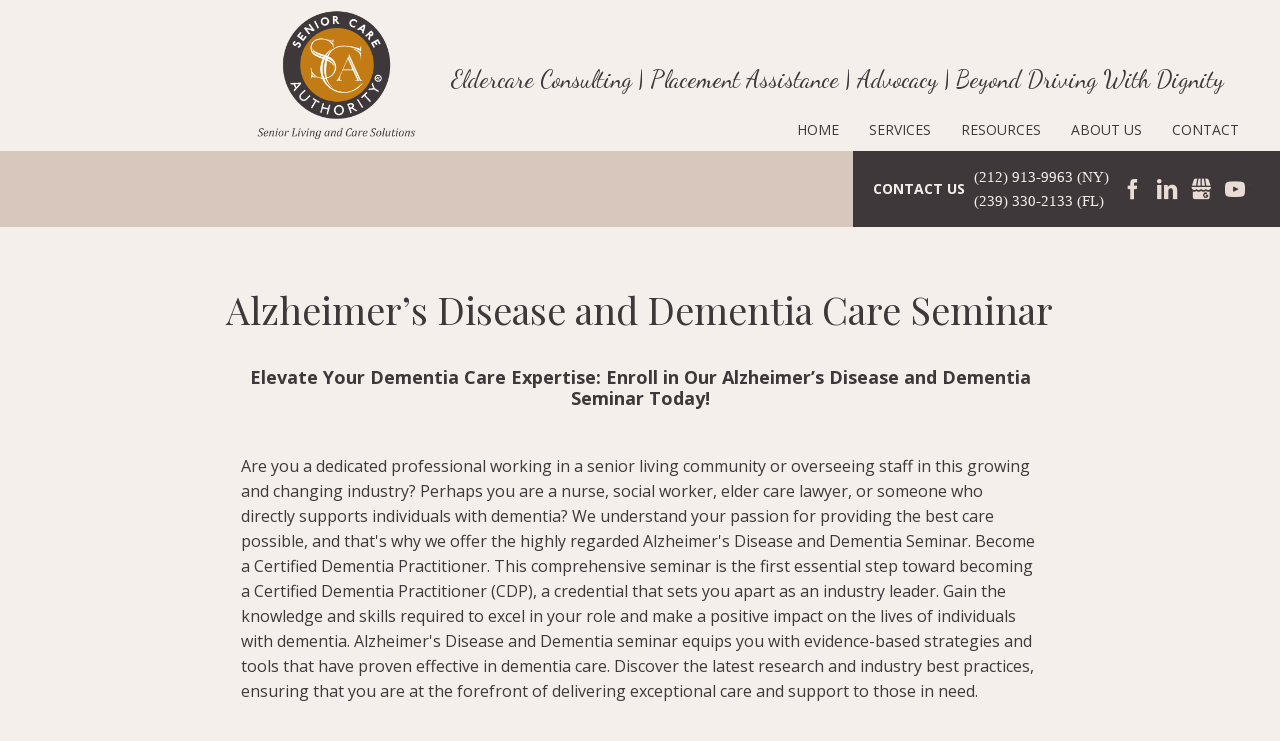

--- FILE ---
content_type: text/html; charset=UTF-8
request_url: https://www.seniorcare-nyfl.com/alzheimers-disease-and-dementia-care-seminar.html
body_size: 11215
content:
<!DOCTYPE html><!--[if IE 7 ]><html class="ie ie7" lang="en"> <![endif]-->
<!--[if IE 8 ]><html class="ie ie8" lang="en"> <![endif]-->
<!--[if IE 9 ]><html class="ie ie9" lang="en"> <![endif]-->
<!--[if !(IE)]><!-->
<html class="desktop" lang="en">
<!--<![endif]-->
<head>
    <title>Alzheimer’s Disease and Dementia Care Seminar | Senior Care Authority of New York and Southwest Florida</title>            <meta charset="utf-8">
        <meta name="keywords" content="" >
        <meta name="description" content="This seminar is the first step on the path to becoming a certified dementia practitioner. If you work with the aging population, taking this course can be very helpful!" >
        <meta name="author" content="FlexKit" >
        <meta name="HandheldFriendly" content="True" >
        <meta name="MobileOptimized" content="480" >
        <meta name="viewport" content="width=device-width, initial-scale=1" >
        <meta name="mobile-web-app-capable" content="yes" >
        <meta name="apple-mobile-web-app-capable" content="yes" >
        <meta name="apple-mobile-web-app-status-bar-style" content="black" >
        <meta name="apple-mobile-web-app-title" content="Alzheimer’s Disease and Dementia Care Seminar | Senior Care Authority of New York and Southwest Florida" >
        <meta name="msapplication-TileColor" content="#ffffff" >
        <meta name="msapplication-config" content="https://www.seniorcare-nyfl.com/themes/sca-redesign/images/favicon/browserconfig.xml" >
        <meta name="theme-color" content="#ffffff" >            <link href="https://www.seniorcare-nyfl.com/alzheimers-disease-and-dementia-care-seminar.html" rel="canonical" >
        <link href="https://fonts.googleapis.com/css?family=Open+Sans:300,400,700%7CPlayfair+Display:400,700%7CDancing+Script&amp;display=swap" media="all" rel="stylesheet" type="text/css" >
        <link href="https://www.seniorcare-nyfl.com/tmp/b72f8e079660be87ac4eafc1e4461af1516c12b7.concat.min.css" media="screen" rel="stylesheet" type="text/css" >
<script type="text/javascript" src="https://ajax.googleapis.com/ajax/libs/jquery/3.5.1/jquery.min.js"></script>
<script type="text/javascript" src="https://ajax.googleapis.com/ajax/libs/jqueryui/1.12.1/jquery-ui.min.js"></script>

<script type="text/javascript" src="https://www.seniorcare-nyfl.com/tmp/9a5ed26a225efb06572e61c1d348a578db47cd84.concat.min.js"></script>

    
<!-- Include head template -->

    
&#13;

<!--[if IE]><meta http-equiv="X-UA-Compatible" content="IE=edge"><![endif]-->
&#13;

&#13;

&#13;

&#13;

&#13;
&#13;

<!-- FB meta from the widget -->
&#13;

<meta property="og:title" content="Alzheimer’s Disease and Dementia Care Seminar | Senior Care Authority of New York and Southwest Florida"/>


<meta property="og:type" content="website"/>


<meta property="og:url" content="https://www.seniorcare-nyfl.com/alzheimers-disease-and-dementia-care-seminar.html"/>


<meta property="og:image" content="https://www.seniorcare-nyfl.com/plugins/widcard/system/userdata/CorporateLogo.png"/>


<meta property="og:site_name" content="www.seniorcare-nyfl.com"/>


<meta property="og:description" content="This seminar is the first step on the path to becoming a certified dementia practitioner. If you work with the aging population, taking this course can be very helpful!"/>

&#13;
&#13;

<!-- Mobile Specific Metas -->
&#13;

&#13;

&#13;

<!--[if IE]><meta http-equiv="cleartype" content="on"><![endif]-->
&#13;

&#13;
&#13;

<!-- Add to homescreen for Chrome on Android -->
&#13;

&#13;
&#13;

<!-- Add to homescreen for Safari on iOS -->
&#13;

&#13;

&#13;

&#13;
&#13;

<link rel="manifest" href="https://www.seniorcare-nyfl.com/manifest.json"/>
&#13;
&#13;

<!-- Favicons -->
&#13;

<!-- Favicon Generator => http://realfavicongenerator.net/ -->
&#13;

<link rel="apple-touch-icon" sizes="180x180" href="https://www.seniorcare-nyfl.com/themes/sca-redesign/images/favicon/apple-touch-icon.png"/>
&#13;

<link rel="icon" type="image/png" sizes="32x32" href="https://www.seniorcare-nyfl.com/themes/sca-redesign/images/favicon/favicon-32x32.png"/>
&#13;

<link rel="icon" type="image/png" sizes="16x16" href="https://www.seniorcare-nyfl.com/themes/sca-redesign/images/favicon/favicon-16x16.png"/>
&#13;

<link rel="manifest" href="https://www.seniorcare-nyfl.com/themes/sca-redesign/images/favicon/site.webmanifest"/>
&#13;

<link rel="mask-icon" href="https://www.seniorcare-nyfl.com/themes/sca-redesign/images/favicon/safari-pinned-tab.svg" color="#3f383a"/>
&#13;

<link rel="shortcut icon" href="https://www.seniorcare-nyfl.com/themes/sca-redesign/images/favicon/favicon.ico"/>
&#13;

&#13;

&#13;

&#13;
&#13;

<!-- WEB FONTS -->
&#13;

<!-- Change the symbol '|' to '%7C' and add 'media="all"' for the W3C validator and put: rel="preload" as="font"(sometimes not working) -->
&#13;

&#13;

<!-- CSS -->
&#13;

&#13;
&#13;
    
<!-- Facebook Pixel Code -->
&#13;

<noscript> <img height="1" width="1" src="https://www.facebook.com/tr?id=1733465603510573&amp;ev=PageView&amp;noscript=1"/></noscript>
&#13;

<!-- End Facebook Pixel Code -->
&#13;
&#13;

<!-- HTML5shiv and selectivizr.js IE support of HTML5 elements and CSS3 pseudo-classes, attribute selectors -->
&#13;

<!--[if lte IE 9]><script src="https://www.seniorcare-nyfl.com/themes/sca-redesign/js/system/ie-pack.min.js"></script><![endif]-->
&#13;

<!-- flexkit 1.9.0 -->


<!-- SeoData_Netcontent--><!-- END_SeoData_Netcontent-->
<!-- SeoData_GoogleAnalytic--><script async src="https://www.googletagmanager.com/gtag/js?id=UA-82809031-39"></script>
	<script>
	window.dataLayer = window.dataLayer || [];
	function gtag(){dataLayer.push(arguments);}
	gtag('js', new Date());
	setTimeout(function () { gtag('event', '15_seconds', {'event_label': 'read'})},15000);
	gtag('config', 'UA-82809031-39');
	</script><!-- END_SeoData_GoogleAnalytic-->
</head>
<body>
<!-- SeoData_Netcontent--><!-- END_SeoData_Netcontent-->
 

<!-- container -->
<main class="wrap" id="page">

    <!-- Include header template -->
    <header>
    <div class="top-row flex-row f-bottom d-visible">
        <div class="logo flex_4 f-alpha f-omega " itemscope itemtype="http://schema.org/Organization">
            <a href="https://www.seniorcare-nyfl.com/" title="Senior Care Authority&reg; of New York and Southwest Florida" itemprop="url">
                <img src="https://www.seniorcare-nyfl.com/plugins/widcard/system/userdata/CorporateLogo.png" alt="Assisted Living Facilities in New York City and Southwest Florida" width="176" height="130" itemprop="logo">
                <span itemprop="name" class="hidden">Senior Care Authority&reg; of New York and Southwest Florida</span>
            </a>
        </div>
        <div id="main-menu" class="flex_8 f-alpha f-omega">
            <div class="tagline"><a href="/our-services.html#eldercare-consulting" target="_blank">Eldercare Consulting</a> | <a href="/our-services.html#placement-assistance" target="_blank">Placement Assistance</a> | <a href="/our-services.html#advocacy" target="_blank">Advocacy</a> | <a href="https://www.seniorcareauthority.com/locations/southwest-florida/pages/beyond-driving-with-dignity/" target="_blank">Beyond Driving With Dignity</a></div>
            <nav><ul class="main_menu" role="menubar"><li class="category cat-1" role="none"><!--{ ifpages}-->
<!--    <span class="sub-menu-btn {$ mobile:device:desktop=d-hide}"></span>-->
<!--{ /ifpages}-->

<a href="https://www.seniorcare-nyfl.com/" title="Assisted Living Placement Services in New York and Southwest Florida" class=""
role="menuitem" 
    >
    Home
</a>

</li><li class="category cat-2" role="none"><!--{ ifpages}-->
<!--    <span class="sub-menu-btn {$ mobile:device:desktop=d-hide}"></span>-->
<!--{ /ifpages}-->

<a href="https://www.seniorcare-nyfl.com/services.html" title="Elder care services" class="sub-menu-btn"
role="menuitem" 
    
        aria-haspopup="true" 
        aria-expanded="false"
    >
    Services
</a>

<ul role="menu"><li class="page" role="none">
    <a class="page-title" href="https://www.seniorcare-nyfl.com/ease.html" title="EASE: Employee Assistance Solutions for Eldercare" role="menuitem">EASE</a>
</li><li class="page" role="none">
    <a class="page-title" href="https://www.seniorcare-nyfl.com/senior-care-placement-and-elder-care-consulting-in-new-york-city-and-southwest-florida.html" title="Our Services" role="menuitem">Our Services</a>
</li><li class="page" role="none">
    <a class="page-title" href="https://www.seniorcare-nyfl.com/alzheimers-disease-and-dementia-care-seminar.html" title="Alzheimer’s Disease and Dementia Care Seminar" role="menuitem">Training</a>
</li><li class="page" role="none">
    <a class="page-title" href="https://www.seniorcare-nyfl.com/senior-care-assisted-living-placement-services-in-ny.html" title="New York Service Area" role="menuitem">New York Service Areas</a>
</li><li class="page" role="none">
    <a class="page-title" href="https://www.seniorcare-nyfl.com/senior-care-assisted-living-placement-services-in-southwest-florida.html" title="Southwest Florida Service Area" role="menuitem">Southwest Florida</a>
</li></ul></li><li class="category cat-3" role="none"><!--{ ifpages}-->
<!--    <span class="sub-menu-btn {$ mobile:device:desktop=d-hide}"></span>-->
<!--{ /ifpages}-->

<a href="https://www.seniorcare-nyfl.com/resources.html" title="Resources" class="sub-menu-btn"
role="menuitem" 
    
        aria-haspopup="true" 
        aria-expanded="false"
    >
    Resources
</a>

<ul role="menu"><li class="page" role="none">
    <a class="page-title" href="https://www.seniorcare-nyfl.com/senior-care-resources-overview.html" title="Resources Overview" role="menuitem">Resources Overview</a>
</li><li class="page" role="none">
    <a class="page-title" href="https://www.seniorcare-nyfl.com/elder-care-and-senior-living-podcasts.html" title="Boomers Today Podcast" role="menuitem">Boomers Today Podcast</a>
</li><li class="page" role="none">
    <a class="page-title" href="https://www.seniorcare-nyfl.com/blog.html" title="Blog/News" role="menuitem">Blog/News</a>
</li><li class="page" role="none">
    <a class="page-title" href="https://www.seniorcare-nyfl.com/12-signs-your-loved-one-may-need-care.html" title="12 Signs Your Loved One May Need Care" role="menuitem">12 Signs</a>
</li><li class="page" role="none">
    <a class="page-title" href="https://www.seniorcare-nyfl.com/long-term-care-medical-common-terms.html" title="Common Terms" role="menuitem">Common Terms</a>
</li><li class="page" role="none">
    <a class="page-title" href="https://www.seniorcare-nyfl.com/national-senior-care-resources.html" title="National Resources" role="menuitem">National Resources</a>
</li><li class="page" role="none">
    <a class="page-title" href="https://www.seniorcare-nyfl.com/local-senior-living-resources-in-new-york-city-and-southwest-florida.html" title="Local Resources For You" role="menuitem">Local Resources For You</a>
</li></ul></li><li class="category cat-4" role="none"><!--{ ifpages}-->
<!--    <span class="sub-menu-btn {$ mobile:device:desktop=d-hide}"></span>-->
<!--{ /ifpages}-->

<a href="https://www.seniorcare-nyfl.com/eldercare-consultants-in-new-york-city-and-southwest-florida.html" title="About Us" class="sub-menu-btn"
role="menuitem" 
    
        aria-haspopup="true" 
        aria-expanded="false"
    >
    About Us
</a>

<ul role="menu"><li class="page" role="none">
    <a class="page-title" href="https://www.seniorcare-nyfl.com/employment-opportunities-with-senior-care-authority.html" title="Employment Opportunities with Senior Care Authority" role="menuitem">Careers</a>
</li><li class="page" role="none">
    <a class="page-title" href="https://www.seniorcare-nyfl.com/eldercare-consultants-in-new-york-city-and-southwest-florida.html#about" title="Our Team" role="menuitem">Our Team</a>
</li><li class="page" role="none">
    <a class="page-title" href="https://www.seniorcare-nyfl.com/eldercare-consultants-in-new-york-city-and-southwest-florida.html#company" title="default" role="menuitem">Company History</a>
</li><li class="page" role="none">
    <a class="page-title" href="https://www.seniorcare-nyfl.com/senior-living-advisor-reviews-in-new-york-and-southwest-florida.html" title="What Our Clients Are Saying" role="menuitem">Testimonials</a>
</li><li class="page" role="none">
    <a class="page-title" href="https://www.seniorcare-nyfl.com/frequently-asked-questions.html" title="Frequently Asked Questions" role="menuitem">FAQS</a>
</li></ul></li><li class="category cat-5" role="none"><!--{ ifpages}-->
<!--    <span class="sub-menu-btn {$ mobile:device:desktop=d-hide}"></span>-->
<!--{ /ifpages}-->

<a href="https://www.seniorcare-nyfl.com/contact.html" title="Contact Senior Care Authority® in New York and Southwest Florida " class="sub-menu-btn"
role="menuitem" 
    
        aria-haspopup="true" 
        aria-expanded="false"
    >
    Contact
</a>

<ul role="menu"><li class="page" role="none">
    <a class="page-title" href="https://www.seniorcare-nyfl.com/contact-us.html" title="Contact Us" role="menuitem">Contact Us</a>
</li><li class="page" role="none">
    <a class="page-title" href="https://www.seniorcare-nyfl.com/leave-a-review.html" title="Leave a Review" role="menuitem">Leave a Review</a>
</li></ul></li></ul></nav>
        </div>
    </div>


    <div class="bottom-row flex-row f-stretch">
        <div class="flex_8 f-alpha f-omega first d-visible"> </div>
        <div class="flex_4 f-alpha f-omega third t-alpha t-omega m-alpha m-omega t-flex_6 m-flex_4 flex-row f-middle">
            <div>
                <strong class="m-hide">CONTACT US</strong>
                <div class="inline-block text-left">
                    <a class="phone" href="tel:%28212%29%20913-9963%20">(212) 913-9963  (NY)</a><br>
                    <a class="phone" href="tel:%28239%29%20330-2133">(239) 330-2133 (FL)</a>
                </div>
         
                <a class="btn social icon icon-facebook" target="_blank" rel="noopener" href="https://www.facebook.com/AssistedLivingSWFL/">Facebook</a>
<a class="btn social icon icon-twitter" target="_blank" rel="noopener" href="">Twitter</a>
<a class="btn social icon icon-linkedin" target="_blank" rel="noopener" href="https://www.linkedin.com/in/cynthiaperthuis/">LinkedIn</a>
<a class="btn social icon icon-gbusiness" target="_blank" rel="noopener" href="https://g.page/SeniorCareAuthorityNewYork?share=">Gmbusiness</a>
<a class="btn social icon icon-feed" target="_blank" href="">RSS</a>
<a class="btn social icon icon-youtube" target="_blank" rel="noopener" href="https://www.youtube.com/channel/UCsDxowHtbnDq17-XB3cQNTw">YouTube</a>
            </div>
        </div>
    </div>
</header>

    <div class="animated wait-animation fadeIn1">
        <div class="container flex-row f-center text-center">
            <h1 class="mb35px fs38 pt60px">Alzheimer’s Disease and Dementia Care Seminar</h1>
            <div class="large flex_10 pb60px">
                <h4><strong><span style="font-size: 18px;">Elevate Your Dementia Care Expertise: Enroll in Our Alzheimer’s Disease and Dementia Seminar Today!</span></strong></h4>
<p style="text-align: left;"> </p>
<p style="text-align: left;">Are you a dedicated professional working in a senior living community or overseeing staff in this growing and changing industry? Perhaps you are a nurse, social worker, elder care lawyer, or someone who directly supports individuals with dementia? We understand your passion for providing the best care possible, and that's why we offer the highly regarded Alzheimer's Disease and Dementia Seminar. Become a Certified Dementia Practitioner. This comprehensive seminar is the first essential step toward becoming a Certified Dementia Practitioner (CDP), a credential that sets you apart as an industry leader. Gain the knowledge and skills required to excel in your role and make a positive impact on the lives of individuals with dementia. Alzheimer's Disease and Dementia seminar equips you with evidence-based strategies and tools that have proven effective in dementia care. Discover the latest research and industry best practices, ensuring that you are at the forefront of delivering exceptional care and support to those in need. </p>
<p style="text-align: left;"><strong><em>Gain the Trust of Families</em><br /></strong>Because of the evidence-based strategies and compassionate approach you learn, you will earn the trust of family members who entrust their loved ones' care to you. Enhance your ability to provide person-centered support and create meaningful connections that make a significant impact on the well-being of those living with dementia.</p>
<p style="text-align: left;"><strong><em>Advance Your Career</em><br /></strong>By investing in your professional development through this seminar, you will gain the confidence and expertise to excel in your career. You will be equipped with the tools necessary to be a trusted source of support for individuals with dementia and their families. Become the industry leader you aspire to be and make a lasting difference in the lives of those affected by dementia.</p>
<p style="text-align: left;"><strong><em>Flexible Training Options</em><br /></strong>We understand that organizations have unique needs and schedules. That's why we offer flexible training options designed to accommodate your requirements. Choose from our group training sessions, which allow multiple companies or individuals to participate together, fostering collaboration and shared learning. Alternatively, opt for a private training session tailored specifically to your organization's needs.</p>
<p style="text-align: left;"><strong><em>Ready to enhance your dementia care skills and become a Certified Dementia Practitioner?</em><br /></strong>Email Melisa at <a href="mailto:melisa@seniorcareauthority.com">melisa@seniorcareauthority.com</a> today to request more information or discuss setting up a training date. Don't miss out on this opportunity to advance your career, learn evidence-based strategies, and become a trusted partner for families facing the challenges of dementia.</p>
<p style="text-align: left;">Invest in your professional growth and become the industry leader you aspire to be. Contact us to embark on your journey toward becoming a Certified Dementia Practitioner.</p>
<p style="text-align: left;">***CDP Certification is provided through the <a href="http://www.nccdp.org/" target="_blank" data-content="http://www.nccdp.org" data-type="external" rel="nofollow noopener">National Council of Certified Dementia Practitioners</a>. There is an additional fee for this certification.***</p>
<p><iframe title="YouTube video player" src="https://www.youtube.com/embed/jMHE1LbDEoY" width="560" height="315" frameborder="0" allowfullscreen="allowfullscreen"></iframe></p>
<h2 style="text-align: center;"> </h2>
<h2 style="text-align: center;"><strong>Quotes From Previous Students</strong></h2>
<table style="border-collapse: collapse; width: 100%; height: 223px; border-style: hidden;" border="0">
<tbody>
<tr style="height: 201px;">
<td style="width: 47.4082%; height: 201px; text-align: left;">
<p style="text-align: left;">"I liked learning from people who work in senior living communities. It was a long day, but it was valuable because I had negative impressions of so many people who work in nursing homes. But, after meeting them I see how kind and caring so many are. I know they will do a good job for my mom. I wish I would have taken this course in the beginning instead of towards the end of my moms life!" - MS</p>
</td>
<td style="width: 47.4082%; height: 201px; text-align: left;">
<p>"Cynthia is an outstanding presenter with knowledge from the field. She brings in real world examples from the perspective of the person with dementia and family dynamics. The group was diverse with a doctor, social worker and other community positions. I learned new perspectives." -LD</p>
</td>
</tr>
<tr style="height: 22px;">
<td style="width: 47.4082%; height: 22px; text-align: left;">"I learned to think about 'their truth' and not just my experience. I finally understand why people cover mirrors. I didn't know smell was the longest lasting memory but I see it at work all the time." -  JS</td>
<td style="width: 47.4082%; height: 22px; text-align: left;">"I have a better understanding of dementia after taking this class. Everyone who works in the field should take this class. I wish my administrator would!" -  MB</td>
</tr>
</tbody>
</table>
<p> </p>
            </div>
        </div>
        
        <div class="flex-row f-stretch cdp-banner">
            <div class="flex_8 f-alpha f-omega relative d-visible">
                <div class="bg-img">                <img   class="" data-original="https://www.seniorcare-nyfl.com/media/content/original/cdp-training-senior-care-authority.jpg" src="https://www.seniorcare-nyfl.com/media/content/original/cdp-training-senior-care-authority.jpg" alt="Certified Dementia Practitioner Course " width="1200" height="687" />    </div>
            </div>
            <div class="flex_4 f-alpha f-omega text">
                <div class="w360auto">
                    <h2>COURSE TOPICS INCLUDE</h2>
                    <div class="mb20px fs16">
                        Diagnosis, Prognosis, Treatment, Repetitive Behavior, Communication, Feelings, Depression, Paranoia, Hallucinations, Wandering, Hoarding, Aggressive Behaviors, Personal Care, Pain, Nutrition, Catastrophic Reactions, Activities, Environment, Spiritual Care, Intimacy &amp; Sexuality, Staff &amp; Family Support, Diversity &amp; Cultural Competence, End of Life
                    </div>
                    <div class="note">
                        <p>NOTE:<br />This seminar is approved for 7 CEUS for Nurses with the CEU Network for an additional fee of $28. Information on CE credits will be provided in class. Lunch is on your own. No form of videotaping or recording is permitted in class. For more information, contact <a href="mailto:info@seniorcare-richmond.com?subject=CDP" target="_self">info@</a>scanyfl.com</p>
                    </div>
                </div>
            </div>
        </div>
        
        <div class="brown-dark-bg pt40px pb40px">
        
            <div class="container flex-row f-center mb10px">
            
                <div class="flex_2 f-alpha f-omega t-flex_1 m-flex_1 t-alpha t-omega m-alpha m-omega text-bold">
                    DATE
                </div>
                <div class="flex_7 f-alpha f-omega t-flex_5 m-flex_3 t-alpha t-omega m-alpha m-omega pl20px">
                    <p>Wednesday, October 1, 2025<br /><br /></p>
<p><span class="OYPEnA text-decoration-none text-strikethrough-none">If you would like to attend of host a different group, please email <a href="mailto:cynthia@seniorcareauthority.com" target="_blank" rel="noopener">cynthia@seniorcareauthority.com</a></span></p>
                </div>
                
             </div>
             
            <div class="container flex-row f-center mb10px">
            
                <div class="flex_2 f-alpha f-omega t-flex_1 m-flex_1 t-alpha t-omega m-alpha m-omega text-bold">
                    INSTRUCTOR
                </div>
                <div class="flex_7 f-alpha f-omega t-flex_5 m-flex_3 t-alpha t-omega m-alpha m-omega pl20px">
                    <div>Cynthia Perthuis, CSA, CDP, CADDCT</div>
<div>Owner, Senior Care Authority New York and Southwest Florida, </div>
<div><a href="mailto:cynthia@seniorcareauthority.com" target="_blank">cynthia@seniorcareauthority.<wbr />com</a></div>
                </div>
                
             </div>
             
            <div class="container flex-row f-center mb10px">
            
                <div class="flex_2 f-alpha f-omega t-flex_1 m-flex_1 t-alpha t-omega m-alpha m-omega text-bold">
                    TIME
                </div>
                <div class="flex_7 f-alpha f-omega t-flex_5 m-flex_3 t-alpha t-omega m-alpha m-omega pl20px">
                    <p>8:00 AM - 5:00 PM, Eastern</p>
                </div>
                
             </div>
             
            <div class="container flex-row f-center mb10px">
            
                <div class="flex_2 f-alpha f-omega t-flex_1 m-flex_1 t-alpha t-omega m-alpha m-omega text-bold">
                    COST
                </div>
                <div class="flex_7 f-alpha f-omega t-flex_5 m-flex_3 t-alpha t-omega m-alpha m-omega pl20px">
                    <div>$200 per person</div>
<div>Includes Student Handbook</div>
<div>$75 cancellation fee up to one week prior</div>
<div> </div>
<div>Please email <a href="mailto:cynthia@seniorcareauthority.com" target="_blank" rel="noopener">cynthia@seniorcareauthority.com</a> for group costs.</div>
                </div>
                
             </div>
             
            <div class="container flex-row f-center mb10px">
            
                <div class="flex_2 f-alpha f-omega t-flex_1 m-flex_1 t-alpha t-omega m-alpha m-omega text-bold">
                    LOCATION
                </div>
                <div class="flex_7 f-alpha f-omega t-flex_5 m-flex_3 t-alpha t-omega m-alpha m-omega pl20px">
                    <p>October 1 course will be held via Zoom. </p>
<p> </p>
                </div>
                
             </div>
             
            <div class="container flex-row f-center mb10px">
            
                <div class="flex_2 f-alpha f-omega t-flex_1 m-flex_1 t-alpha t-omega m-alpha m-omega text-bold">
                    <div class="mt15px">REGISTRATION</div>
                </div>
                <div class="flex_7 f-alpha f-omega t-flex_5 m-flex_3 t-alpha t-omega m-alpha m-omega pl20px">
                    <form action="https://www.paypal.com/cgi-bin/webscr" method="post" target="_top"><input type="hidden" name="cmd" value="_s-xclick" /> <input type="hidden" name="hosted_button_id" value="CDKTELETR5HHG" />
<table>
<tbody>
<tr>
<td><input type="hidden" name="on0" value="Select Date:" /> Select Date:</td>
</tr>
<tr>
<td><select name="os0">
<option value="Wed, October 1, 2025">Wed, October 1, 2025 $200.00 USD</option>
</select></td>
</tr>
</tbody>
</table>
<input type="hidden" name="currency_code" value="USD" /> <input type="image" src="https://www.seniorcare-nyfl.com/media/content/small/register-button.png" border="0" name="submit" title="PayPal - The safer, easier way to pay online!" alt="Buy Now" /></form>
                </div>
                
             </div>
             
        </div>
    </div>


</main>
<!-- Footer -->
<!-- Include Footer template -->
<footer class="" itemscope itemtype="http://schema.org/LocalBusiness">
    <div class="container wide flex-row f-bottom t-bottom">
         <div class="flex_10 f-prefix_1 t-flex_4 t-prefix_1">
             <div class="mb20px">
                 <a href="https://www.seniorcare-nyfl.com/contact-us.html" title="Contact">CONTACT</a>   (212) 913-9963   <a href="https://www.seniorcare-nyfl.com/privacy-policy.html" title="Privacy Policy">PRIVACY POLICY</a>   <a href="https://www.seniorcareauthority.com/senior-care-franchise-opportunities.html" target="_blank">FRANCHISE OPPORTUNITIES</a>  <a href="https://www.seniorcareauthority.com/" target="_blank" title="Senior Care Authority">CORPORATE OFFICE</a>
             </div>
             <div class="copy">
                 <p><span class="copyright-symbol">©</span> 2026 SENIOR CARE AUTHORITY<sup>®</sup></p>
<p><span class="mini">Powered by SeoSamba <a href="https://www.seosamba.com/franchise-marketing/franchise-brand-marketing.html" target="_blank">Franchise Local Brand Marketing</a></span></p>
             </div>
         </div>
         <div class="flex_1 t-flex_1 f-omega t-omega mt20px">
             <a href="https://www.seosamba.com/ada-compliance-audit-expert-consulting-services.html"
                title="ADA compliance audit & expert consulting services" target="_blank">
                 <img height="32" width="88"
                      src="https://www.w3.org/WAI/WCAG21/wcag2.1AA-v.png"
                      alt="Level Double-A conformance icon, W3C-WAI Web Content Accessibility Guidelines 2.1">
             </a>
         </div>
    </div>

    <!-- Microformats -->
    <meta itemprop="url" content="https://www.seniorcare-nyfl.com/" />
    <meta itemprop="name" content="Senior Care Authority&reg; of New York and Southwest Florida" />
    <meta itemprop="telephone" content="(212) 913-9963" />
    <meta itemprop="image" content="https://www.seniorcare-nyfl.com/plugins/widcard/system/userdata/CorporateLogo.png" />
    <meta itemprop="logo" content="https://www.seniorcare-nyfl.com/plugins/widcard/system/userdata/CorporateLogo.png" />
    <meta itemprop="priceRange" content="$$" />
    <address itemprop="address" itemscope itemtype="http://schema.org/PostalAddress" class="hidden">
        <span itemprop="streetAddress">1732 1st Avenue</span>
        <span itemprop="addressLocality">New York</span>,
        <span itemprop="postalCode">10128</span>
        <span itemprop="addressRegion">New York</span>
        <meta itemprop="addressCountry" content="EN"/>
    </address>

</footer>
<!-- Include mobile elements template -->
<!-- Top bar for mobile, with button show/hide menu -->
<div class="mobile-bar top clearfix">
    <span class="btn icon-menu" data-refer="main"></span>
    <span class="title">
        <a href="https://www.seniorcare-nyfl.com/" title="Senior Care Authority&reg; of New York and Southwest Florida">
            <img src="https://www.seniorcare-nyfl.com/themes/sca-redesign/images/logo_sca2.png" alt="Alzheimer’s Disease and Dementia Care Seminar" width="56" height="56">
        </a>
    </span>
</div>

<aside class="m-menu left" data-el="main">
    <div class="menu-top-header"></div>
    <ul class="main_menu" role="menubar"><li class="category cat-1" role="none"><!--{ ifpages}-->
<!--    <span class="sub-menu-btn {$ mobile:device:desktop=d-hide}"></span>-->
<!--{ /ifpages}-->

<a href="https://www.seniorcare-nyfl.com/" title="Assisted Living Placement Services in New York and Southwest Florida" class=""
role="menuitem" 
    >
    Home
</a>

</li><li class="category cat-2" role="none"><!--{ ifpages}-->
<!--    <span class="sub-menu-btn {$ mobile:device:desktop=d-hide}"></span>-->
<!--{ /ifpages}-->

<a href="https://www.seniorcare-nyfl.com/services.html" title="Elder care services" class="sub-menu-btn"
role="menuitem" 
    
        aria-haspopup="true" 
        aria-expanded="false"
    >
    Services
</a>

<ul role="menu"><li class="page" role="none">
    <a class="page-title" href="https://www.seniorcare-nyfl.com/ease.html" title="EASE: Employee Assistance Solutions for Eldercare" role="menuitem">EASE</a>
</li><li class="page" role="none">
    <a class="page-title" href="https://www.seniorcare-nyfl.com/senior-care-placement-and-elder-care-consulting-in-new-york-city-and-southwest-florida.html" title="Our Services" role="menuitem">Our Services</a>
</li><li class="page" role="none">
    <a class="page-title" href="https://www.seniorcare-nyfl.com/alzheimers-disease-and-dementia-care-seminar.html" title="Alzheimer’s Disease and Dementia Care Seminar" role="menuitem">Training</a>
</li><li class="page" role="none">
    <a class="page-title" href="https://www.seniorcare-nyfl.com/senior-care-assisted-living-placement-services-in-ny.html" title="New York Service Area" role="menuitem">New York Service Areas</a>
</li><li class="page" role="none">
    <a class="page-title" href="https://www.seniorcare-nyfl.com/senior-care-assisted-living-placement-services-in-southwest-florida.html" title="Southwest Florida Service Area" role="menuitem">Southwest Florida</a>
</li></ul></li><li class="category cat-3" role="none"><!--{ ifpages}-->
<!--    <span class="sub-menu-btn {$ mobile:device:desktop=d-hide}"></span>-->
<!--{ /ifpages}-->

<a href="https://www.seniorcare-nyfl.com/resources.html" title="Resources" class="sub-menu-btn"
role="menuitem" 
    
        aria-haspopup="true" 
        aria-expanded="false"
    >
    Resources
</a>

<ul role="menu"><li class="page" role="none">
    <a class="page-title" href="https://www.seniorcare-nyfl.com/senior-care-resources-overview.html" title="Resources Overview" role="menuitem">Resources Overview</a>
</li><li class="page" role="none">
    <a class="page-title" href="https://www.seniorcare-nyfl.com/elder-care-and-senior-living-podcasts.html" title="Boomers Today Podcast" role="menuitem">Boomers Today Podcast</a>
</li><li class="page" role="none">
    <a class="page-title" href="https://www.seniorcare-nyfl.com/blog.html" title="Blog/News" role="menuitem">Blog/News</a>
</li><li class="page" role="none">
    <a class="page-title" href="https://www.seniorcare-nyfl.com/12-signs-your-loved-one-may-need-care.html" title="12 Signs Your Loved One May Need Care" role="menuitem">12 Signs</a>
</li><li class="page" role="none">
    <a class="page-title" href="https://www.seniorcare-nyfl.com/long-term-care-medical-common-terms.html" title="Common Terms" role="menuitem">Common Terms</a>
</li><li class="page" role="none">
    <a class="page-title" href="https://www.seniorcare-nyfl.com/national-senior-care-resources.html" title="National Resources" role="menuitem">National Resources</a>
</li><li class="page" role="none">
    <a class="page-title" href="https://www.seniorcare-nyfl.com/local-senior-living-resources-in-new-york-city-and-southwest-florida.html" title="Local Resources For You" role="menuitem">Local Resources For You</a>
</li></ul></li><li class="category cat-4" role="none"><!--{ ifpages}-->
<!--    <span class="sub-menu-btn {$ mobile:device:desktop=d-hide}"></span>-->
<!--{ /ifpages}-->

<a href="https://www.seniorcare-nyfl.com/eldercare-consultants-in-new-york-city-and-southwest-florida.html" title="About Us" class="sub-menu-btn"
role="menuitem" 
    
        aria-haspopup="true" 
        aria-expanded="false"
    >
    About Us
</a>

<ul role="menu"><li class="page" role="none">
    <a class="page-title" href="https://www.seniorcare-nyfl.com/employment-opportunities-with-senior-care-authority.html" title="Employment Opportunities with Senior Care Authority" role="menuitem">Careers</a>
</li><li class="page" role="none">
    <a class="page-title" href="https://www.seniorcare-nyfl.com/eldercare-consultants-in-new-york-city-and-southwest-florida.html#about" title="Our Team" role="menuitem">Our Team</a>
</li><li class="page" role="none">
    <a class="page-title" href="https://www.seniorcare-nyfl.com/eldercare-consultants-in-new-york-city-and-southwest-florida.html#company" title="default" role="menuitem">Company History</a>
</li><li class="page" role="none">
    <a class="page-title" href="https://www.seniorcare-nyfl.com/senior-living-advisor-reviews-in-new-york-and-southwest-florida.html" title="What Our Clients Are Saying" role="menuitem">Testimonials</a>
</li><li class="page" role="none">
    <a class="page-title" href="https://www.seniorcare-nyfl.com/frequently-asked-questions.html" title="Frequently Asked Questions" role="menuitem">FAQS</a>
</li></ul></li><li class="category cat-5" role="none"><!--{ ifpages}-->
<!--    <span class="sub-menu-btn {$ mobile:device:desktop=d-hide}"></span>-->
<!--{ /ifpages}-->

<a href="https://www.seniorcare-nyfl.com/contact.html" title="Contact Senior Care Authority® in New York and Southwest Florida " class="sub-menu-btn"
role="menuitem" 
    
        aria-haspopup="true" 
        aria-expanded="false"
    >
    Contact
</a>

<ul role="menu"><li class="page" role="none">
    <a class="page-title" href="https://www.seniorcare-nyfl.com/contact-us.html" title="Contact Us" role="menuitem">Contact Us</a>
</li><li class="page" role="none">
    <a class="page-title" href="https://www.seniorcare-nyfl.com/leave-a-review.html" title="Leave a Review" role="menuitem">Leave a Review</a>
</li></ul></li></ul>
</aside>

<!-- mobile loader -->
<span class="mobile-loader"></span>

<!-- Include scripts template -->
<!-- SCRIPTS ZONE -->
<script src="https://www.seniorcare-nyfl.com/themes/sca-redesign/js/plugin/jquery.inview.min.js"></script>
<script src="https://www.seniorcare-nyfl.com/themes/sca-redesign/js/scripts.js"></script>
<script src="https://www.seniorcare-nyfl.com/themes/sca-redesign/js/system/flexkit.min.js"></script>

<script>
  if ('serviceWorker' in navigator) {
    window.addEventListener('load', () => {
                    navigator.serviceWorker.register('https://www.seniorcare-nyfl.com/sw.js');
            });
  }
</script>

<script>
    $(document).ready(function() {
        $(window).trigger('checkInView');


        if (window.location.hash !== '') {
            var target = $(window.location.hash);
            if (!target.length) {
                return;
            }


            if(window.innerWidth<901) {
                $('html, body').animate({
                    scrollTop: target.offset().top-56
                }, 1000);
            } else {
                $('html, body').animate({
                    scrollTop: target.offset().top-42
                }, 1000);
            }

        }

        $('a[href="https://www.seniorcare-nyfl.com/#"]').hide();

        $('a[href*="#"]:not([href="#"])').on('click',function(e) {

            if (location.pathname.replace(/^\//,'') == this.pathname.replace(/^\//,'') && location.hostname == this.hostname) {
                e.preventDefault();
                var target = $(this.hash);

                if (!target.length) {
                    return;
                }
                if(window.innerWidth<901) {
                    $('html, body').animate({
                        scrollTop: target.offset().top-56
                    }, 1000);
                } else {
                    $('html, body').animate({
                        scrollTop: target.offset().top-42
                    }, 1000);
                }

                $('.m-menu').removeClass('open');
                $('.btn.icon-menu').removeClass('active');
                $('body').removeAttr('data-overlay');
            }
            $(this).stop(true, true);
        });


    });

    //    { device:desktop}
    //    $(window).load(function () {
    //        $(window).stellar({
    //            responsive: true,
    //            scrollProperty: 'scroll',
    //            positionProperty: 'position'
    //        });
    //    });
    //    {/device }
    
</script>
<!-- smtp -->

<div class="notifier-popup hidden"
     style="background-color: #fffefc; color:#000000;">
    <img loading="lazy" class="notifier-img" src="/plugins/widcard/system/userdata/icons/app-icon-96x96.png" width="96" height="96" alt="Notifier website logo"/>
    <div class="notifier-info">
        <span class="notifier-title"
              style="font-size: 14px; color:#000000;"></span>
                    <p class="notifier-description"
               style="font-size: 14px;">Do you want to get notifications from this site?</p>
                <button class="notifier-btn notifier-btn-disallow"
                style="background-color: #c9c9c9; color: #000000;">
            Block        </button>
        <button class="notifier-btn notifier-btn-allow"
                style="background-color: #c9c9c9; color: #000000;">
            Allow        </button>
    </div>
</div>
<script type="text/javascript">
    $(document).ready(function () {
        function configurePushSub() {
            if (!('serviceWorker' in navigator)) {
                return;
            }
            let reg;
            navigator.serviceWorker.ready
                .then(swr => {
                    reg = swr;
                    return swr.pushManager.getSubscription();
                })
                .then(sub => {
                    if (sub === null) {
                        const vapidPublicKey = 'BOdEU8PYPW6d809oaq5GVvfquRIIFldSk9TKD1g/OfumBE0JJL43cBhmTbjXPdQaG2vFu/LofD/gm/6MLo8ZUNY=';
                        const convertedVapidPublicKey = urlBase64ToUint8Array(vapidPublicKey);
                        return reg.pushManager.subscribe({
                            userVisibleOnly: true,
                            applicationServerKey: convertedVapidPublicKey
                        });
                    } else {
                        return sub;
                    }
                })
                .then(newSub => {
                    return fetch('https://www.seniorcare-nyfl.com/api/notifier/subscribe/', {
                        method: 'POST',
                        headers: {
                            'Content-Type': 'application/json',
                            'Accept': 'application/json',
                        },
                        body: JSON.stringify(newSub)
                    });
                })
                .then(res => {
                    if (res.ok) {
                        displayConfirmNotification();
                    }
                })
                .catch(err => console.log(err));
        }

        function askForNotificationPermission() {
            Notification.requestPermission(result => {
                if (result !== 'granted') {
                    console.log('No notification permission granted!');
                    localStorage.setItem('askPushPermission', new Date().getTime());
                } else {
                    localStorage.removeItem('askPushPermission');
                    configurePushSub();
                }
            })
        }

        function displayConfirmNotification() {
            const options = {
                body: '',
                icon: '/plugins/widcard/system/userdata/icons/app-icon-96x96.png',
                image: '/plugins/widcard/system/userdata/icons/app-icon-512x512.png',
                vibrate: [100, 50, 200],
                badge: '/plugins/widcard/system/userdata/icons/app-icon-96x96.png',
                tag: 'confirm-notification',
                renotify: true,
            };
            if ('serviceWorker' in navigator) {
                navigator.serviceWorker.ready
                    .then(swr => swr.showNotification('Successfully subscribed!', options));
            }
        }

        if ('Notification' in window && 'serviceWorker' in navigator) {
            navigator.serviceWorker.ready
                .then(swr => swr.pushManager.getSubscription())
                .then(sub => {
                    if (sub === null) {
                        var useCustomPopup = "";
                        if (useCustomPopup == "true") {
                            if (localStorage.getItem('askPushPermission')) {
                                var now = new Date().getTime();
                                console.log(Math.floor((now - localStorage.getItem('askPushPermission')) / 60000));
                                if (Math.floor((now - localStorage.getItem('askPushPermission')) / 60000) > 60 * 24) {
                                    showCustomAskPermission();
                                }
                            } else {
                                showCustomAskPermission();
                            }
                        } else {
                            askForNotificationPermission();
                        }
                    }
                });
        }

        function showCustomAskPermission() {
            setTimeout(function () {
                $('.notifier-popup').removeClass('hidden');
            }, 10000);
        }

        $('.notifier-btn-allow').on('click', function () {
            localStorage.removeItem('askPushPermission');
            $('.notifier-popup').addClass('hidden');
            askForNotificationPermission();
        });
        $('.notifier-btn-disallow').on('click', function () {
            localStorage.setItem('askPushPermission', new Date().getTime());
            $('.notifier-popup').addClass('hidden');
        });

        $('.notifier-btn-disallow').on('mouseover', function () {
            $(this).css('background-color', "#c9c9c9");
        });

        $('.notifier-btn-disallow').on('mouseout', function () {
            $(this).css('background-color', "#c9c9c9");
        });

        $('.notifier-btn-allow').on('mouseover', function () {
            $(this).css('background-color', "#c9c9c9");
        });

        $('.notifier-btn-allow').on('mouseout', function () {
            $(this).css('background-color', "#c9c9c9");
        });
    });

    function urlBase64ToUint8Array(base64String) {
        var padding = '='.repeat((4 - base64String.length % 4) % 4);
        var base64 = (base64String + padding)
            .replace(/\-/g, '+')
            .replace(/_/g, '/');

        var rawData = window.atob(base64);
        var outputArray = new Uint8Array(rawData.length);

        for (var i = 0; i < rawData.length; ++i) {
            outputArray[i] = rawData.charCodeAt(i);
        }
        return outputArray;
    }
</script>


<!-- SeoData_Netcontent--><!-- END_SeoData_Netcontent-->
<!-- SeoData_SambaAnalytic--><!-- Analytic code -->
<script type="text/javascript">
    var _paq = _paq || [];
    _paq.push(["trackPageView"]);
    _paq.push(["enableLinkTracking"]);
    _paq.push(["enableHeartBeatTimer"]);

    (function() {
        var u=(("https:" == document.location.protocol) ? "https" : "http") + "://sa.seosamba.com/";
        _paq.push(["setTrackerUrl", u+"piwik.php"]);
        _paq.push(["setSiteId", "3329"]);
        var d=document, g=d.createElement("script"), s=d.getElementsByTagName("script")[0]; g.type="text/javascript";
        g.defer=true; g.async=true; g.src=u+"piwik.js"; s.parentNode.insertBefore(g,s);
    })();
</script>
<noscript><p><img src="https://sa.seosamba.com//piwik.php?idsite=3329" style="border:0" alt="" /></p></noscript>
<!-- End Analytic code --><!-- END_SeoData_SambaAnalytic-->
<input type="hidden" id="website_url" value="https://www.seniorcare-nyfl.com/" />
<input type="hidden" id="current_theme" value="sca-redesign" />
<input type="hidden" id="page_id" value="439">
<script type="text/javascript">
    $(document).ready(function(){
        sendEmails();
        sendEmails('delayDelivery');
        function sendEmails(delayDelivery){
            var delayDelivery = delayDelivery || '';
            $.ajax({
                url:'https://www.seniorcare-nyfl.com/plugin/emailsequence/run/sendQueueEmails/delayDelivery/'+delayDelivery,
                type:"POST",
                dataType:"json"
            }).done(function(response) {
                 if(response.error == '0' && delayDelivery){
                     sendEmails('delayDelivery');
                 } else if(response.error == '0') {
                     sendEmails();
                 }

            });
        }
    });
</script><script type="text/javascript">
    $(function(){
        runEmailSequenceQueueCartStatuses();
        runEmailSequenceQueueNoCartStatuses();
        function runEmailSequenceQueueNoCartStatuses(){
            $.ajax({
                url:'https://www.seniorcare-nyfl.com/plugin/leads/run/addNoCartSequenceEmailToQueue/partially/1/',
                type:"POST",
                dataType:"json"
            }).done(function(response) {
                if(response.error == '0'){
                    runEmailSequenceQueueNoCartStatuses();
                }
            });
        }
        function runEmailSequenceQueueCartStatuses(){
            $.ajax({
                url:'https://www.seniorcare-nyfl.com/plugin/leads/run/addCartSequenceEmailToQueue/partially/1/',
                type:"POST",
                dataType:"json"
            }).done(function(response) {
                 if(response.error == '0'){
                     runEmailSequenceQueueCartStatuses();
                 }
            });
        }
    });
</script>        <script type="text/javascript" src="https://www.seniorcare-nyfl.com/tmp/7546d5c038b27004df25c148995c17f41cf47c88.concat.min.js"></script>    <script src="https://www.google.com/recaptcha/api.js?onload=CaptchaCallback&render=explicit" async defer></script>
    <script>
        var CaptchaCallback = function () {
            var captchas = document.getElementsByClassName("g-recaptcha");
            for (var i = 0; i < captchas.length; i++) {
                try {
                    grecaptcha.render(captchas[i], {'sitekey': '6LdZLBQUAAAAAGkmICdj_M7bsgYV68HgUAQzUi1o'});
                    $(document).find('.g-recaptcha-response').attr('aria-hidden', "true");
                } catch (error)
                {
                    console.log(error);
                }

            }
        };
    </script>
<script>
    $(function() {
        var lazyload = $('.lazyload-img');

        if(lazyload.length) {
            lazyload.lazyload();
        }
    });
</script>
</body>
</html>


--- FILE ---
content_type: text/css
request_url: https://www.seniorcare-nyfl.com/tmp/b72f8e079660be87ac4eafc1e4461af1516c12b7.concat.min.css
body_size: 35195
content:
/**** SYSTEM/CSS/ICONS.CSS start ****/
@font-face{font-family:"system-icons";src:url("../system/css/../fonts/icons/toaster-icons.eot");src:url("../system/css/../fonts/icons/toaster-icons.eot?#iefix") format("embedded-opentype"),url("../system/css/../fonts/icons/toaster-icons.woff") format("woff"),url("../system/css/../fonts/icons/toaster-icons.ttf") format("truetype");font-weight:normal;font-style:normal}.icon12,.icon14,.icon16,.icon18,.icon24,.icon32,.icon48,.icon64{display:inline-block;vertical-align:middle;box-sizing:content-box}.icon12{width:12px !important;height:12px !important;line-height:12px !important;font-size:0 !important}.icon12:before{font-size:12px !important}.icon14{width:14px !important;height:14px !important;line-height:14px !important;font-size:0 !important}.icon14:before{font-size:14px !important}.icon16{width:16px !important;height:16px !important;line-height:16px !important;font-size:0 !important}.icon16:before{font-size:16px !important}.icon18{width:18px !important;height:18px !important;line-height:18px !important;font-size:0 !important}.icon18:before{font-size:18px !important}.icon24{width:24px !important;height:24px !important;line-height:24px !important;font-size:0 !important}.icon24:before{font-size:24px !important}.icon32{width:32px !important;height:32px !important;line-height:32px !important;font-size:0 !important}.icon32:before{font-size:32px !important}.icon48{width:48px !important;height:48px !important;line-height:48px !important;font-size:0 !important}.icon48:before{font-size:48px !important}.icon64{width:64px !important;height:64px !important;line-height:64px !important;font-size:0 !important}.icon64:before{font-size:64px !important}[class*="ticon-"],[class^=" ticon-"]{position:relative}[class*="ticon-"]:before,[class^=" ticon-"]:before{font-family:'system-icons' !important}.toaster-icon,[class*="ticon-"]:before,[class^=" ticon-"]:before,[data-icon]:before,[class^="ui-icon-"]:before,[class*=" ui-icon-"]:before,.sorting:after,.sorting_asc:after,.sorting_desc:after,.ui-datepicker-prev:before,.ui-datepicker-next:before,.ui-dialog:before,.ui-accordion-header-icon:before,.ui-dialog-titlebar-close:before,.search-choice-close:before{font-family:'system-icons';speak:none;font-style:normal;font-weight:normal;text-transform:none;line-height:1;position:relative;text-align:center;vertical-align:middle;-webkit-font-smoothing:antialiased;-moz-osx-font-smoothing:grayscale}[data-icon]:before{content:attr(data-icon)}.ticon-arrow-right6:before{content:"\e0db"}.ticon-cancel-search:before{content:"\e907"}.ticon-home:before{content:"\e003"}.ticon-home2:before{content:"\e000"}.ticon-speaker:before{content:"\e014"}.ticon-speaker2:before{content:"\e009"}.ticon-phone:before{content:"\e00a"}.ticon-phone2:before{content:"\e016"}.ticon-phone3:before{content:"\e00b"}.ticon-phone4:before{content:"\e00e"}.ticon-phone5:before{content:"\e019"}.ticon-phone6:before{content:"\e01c"}.ticon-mobile:before{content:"\e008"}.ticon-mobile2:before{content:"\e001"}.ticon-tablet:before{content:"\e028"}.ticon-tablet2:before{content:"\e029"}.ticon-desktop:before{content:"\e031"}.ticon-desktop2:before{content:"\e002"}.ticon-email:before{content:"\e033"}.ticon-email2:before{content:"\e034"}.ticon-email3:before{content:"\e035"}.ticon-email4:before{content:"\e00c"}.ticon-menu:before{content:"\e055"}.ticon-menu2:before{content:"\e056"}.ticon-menu3:before{content:"\e057"}.ticon-menu4:before{content:"\e010"}.ticon-menu5:before{content:"\e012"}.ticon-menu6:before{content:"\e058"}.ticon-arrow-up:before{content:"\e018"}.ticon-arrow-right:before{content:"\e01a"}.ticon-arrow-down:before{content:"\e01b"}.ticon-arrow-left:before{content:"\e01d"}.ticon-arrow-right2:before{content:"\e01e"}.ticon-arrow-up2:before{content:"\e01f"}.ticon-arrow-down2:before{content:"\e020"}.ticon-arrow-left2:before{content:"\e02c"}.ticon-arrow-left3:before{content:"\e02d"}.ticon-arrow-right3:before{content:"\e022"}.ticon-angle-down:before{content:"\f107"}.ticon-chevron-right:before,.ui-datepicker-next:before{content:"\f054"}.ticon-chevron-left:before,.ui-datepicker-prev:before{content:"\f053"}.ticon-sort:before,.sorting:after{content:"\f0dc"}.ticon-sort-down:before,.sorting_asc:after{content:"\f0dd"}.ticon-sort-up:before,.sorting_desc:after{content:"\f0de"}.ticon-expand:before{content:"\e023"}.ticon-turn:before{content:"\e024"}.ticon-move:before{content:"\e005"}.ticon-close:before,.ui-dialog-titlebar-close:before,.search-choice-close:before{content:"\e026"}.ticon-minus:before{content:"\e027"}.ticon-plus:before{content:"\e02f"}.ticon-checkmark:before{content:"\e030"}.ticon-checkmark2:before{content:"\e02e"}.ticon-checkmark3:before,.ui-icon-check:before{content:"\e013"}.ticon-checked:before{content:"\e015"}.ticon-error:before{content:"\e032"}.ticon-minus2:before{content:"\e03a"}.ticon-add:before{content:"\e03b"}.ticon-info:before{content:"\e03c"}.ticon-info2:before{content:"\e03d"}.ticon-minus3:before{content:"\e03e"}.ticon-minus4:before{content:"\e03f"}.ticon-plus2:before{content:"\e040"}.ticon-plus3:before{content:"\e041"}.ticon-cancel:before{content:"\e042"}.ticon-cancel2:before{content:"\e043"}.ticon-checkmark4:before{content:"\e044"}.ticon-checkmark5:before{content:"\e045"}.ticon-notice:before{content:"\e046"}.ticon-notice2:before{content:"\e048"}.ticon-minus-sign:before{content:"\f056"}.ticon-plus-sign:before{content:"\f055"}.ticon-remove-sign:before{content:"\f057"}.ticon-ok-sign:before,.ui-icon-check:before{content:"\f058"}.ticon-question-sign:before{content:"\f059"}.ticon-exclamation-sign:before,.ui-icon-alert:before{content:"\f06a"}.ticon-info-sign:before{content:"\f05a"}.ticon-location:before{content:"\e049"}.ticon-location2:before{content:"\e04a"}.ticon-map:before{content:"\e04b"}.ticon-pencil:before{content:"\e059"}.ticon-pen:before{content:"\e05a"}.ticon-pencil2:before{content:"\f040"}.ticon-pin:before{content:"\e05b"}.ticon-pin2:before{content:"\e05c"}.ticon-chronometer:before{content:"\e05d"}.ticon-time:before{content:"\e05e"}.ticon-time2:before{content:"\e05f"}.ticon-calendar:before{content:"\e060"}.ticon-calendar2:before{content:"\f073"}.ticon-calendar3:before{content:"\e061"}.ticon-search:before{content:"\f002"}.ticon-magnifier:before{content:"\e062"}.ticon-zoom-out:before{content:"\e063"}.ticon-zoom-in:before{content:"\e064"}.ticon-settings:before{content:"\e065"}.ticon-cog:before{content:"\e006"}.ticon-save:before{content:"\f0c7"}.ticon-picture:before{content:"\e066"}.ticon-pictures:before{content:"\e067"}.ticon-attachment:before{content:"\e068"}.ticon-folder-upload:before{content:"\e007"}.ticon-folder:before{content:"\e069"}.ticon-chat:before{content:"\e06a"}.ticon-comments:before{content:"\e06b"}.ticon-chat2:before{content:"\e06c"}.ticon-chat3:before{content:"\e06d"}.ticon-quote:before{content:"\e06e"}.ticon-quote2:before{content:"\e06f"}.ticon-quote3:before{content:"\e00d"}.ticon-quote4:before{content:"\e00f"}.ticon-clipboard:before{content:"\e072"}.ticon-clipboard2:before{content:"\e073"}.ticon-clipboard3:before{content:"\e070"}.ticon-copy:before{content:"\e017"}.ticon-copy2:before{content:"\e021"}.ticon-stack:before{content:"\e071"}.ticon-stack2:before{content:"\e074"}.ticon-archive:before{content:"\e075"}.ticon-files:before{content:"\e076"}.ticon-file:before{content:"\e078"}.ticon-file2:before{content:"\e077"}.ticon-file3:before{content:"\e079"}.ticon-profile:before{content:"\e07a"}.ticon-profile2:before{content:"\e07b"}.ticon-profile3:before{content:"\e07c"}.ticon-address-book:before{content:"\e07d"}.ticon-address-book2:before{content:"\e07e"}.ticon-book:before{content:"\f02d"}.ticon-suitcase:before{content:"\e07f"}.ticon-suitcase2:before{content:"\e080"}.ticon-inbox:before{content:"\e081"}.ticon-inbox2:before{content:"\e082"}.ticon-upload:before{content:"\e083"}.ticon-download:before{content:"\e084"}.ticon-box-add:before{content:"\e02a"}.ticon-box-remove:before{content:"\e02b"}.ticon-link:before{content:"\e085"}.ticon-key:before{content:"\e086"}.ticon-locked:before{content:"\e087"}.ticon-unlocked:before{content:"\e088"}.ticon-locked2:before{content:"\e089"}.ticon-unlocked2:before{content:"\e08a"}.ticon-switch:before{content:"\e08b"}.ticon-equalizer:before{content:"\e08c"}.ticon-camera:before{content:"\e08d"}.ticon-camera2:before{content:"\e08e"}.ticon-camera3:before{content:"\e08f"}.ticon-film:before{content:"\e090"}.ticon-battery:before{content:"\e091"}.ticon-battery2:before{content:"\e092"}.ticon-battery3:before{content:"\e093"}.ticon-battery4:before{content:"\e094"}.ticon-chart:before{content:"\e095"}.ticon-chart2:before{content:"\e096"}.ticon-stats:before{content:"\e097"}.ticon-stats2:before{content:"\e098"}.ticon-chart3:before{content:"\e099"}.ticon-chart4:before{content:"\e09a"}.ticon-remove:before{content:"\e036"}.ticon-remove2:before{content:"\e09b"}.ticon-remove3:before{content:"\e09c"}.ticon-remove4:before{content:"\e09d"}.ticon-shipping:before{content:"\e09e"}.ticon-basket:before{content:"\e09f"}.ticon-cart:before,.action-preview[data-action="store"]:before{content:"\e037"}.ticon-basket2:before{content:"\e0a0"}.ticon-remarketing:before,.action-preview[data-action="email-remarketing"]:before{content:"\e038"}.ticon-basket3:before{content:"\e0a1"}.ticon-basket4:before{content:"\e0a2"}.ticon-basket5:before{content:"\e0a3"}.ticon-basket6:before{content:"\e0a4"}.ticon-basket7:before{content:"\e0a5"}.ticon-car:before{content:"\e0a6"}.ticon-truck:before{content:"\e0a7"}.ticon-bus:before{content:"\e0a8"}.ticon-plane:before{content:"\e0a9"}.ticon-tags:before{content:"\e0aa"}.ticon-tags2:before{content:"\e0ad"}.ticon-tags3:before{content:"\e0ae"}.ticon-tags4:before{content:"\e0af"}.ticon-tags5:before{content:"\f02c"}.ticon-ticket:before{content:"\e0b0"}.ticon-ticket2:before{content:"\e0b1"}.ticon-dollar:before{content:"\e0b2"}.ticon-dollar2:before{content:"\e0b3"}.ticon-bag:before{content:"\e0b4"}.ticon-money-bag:before{content:"\e0b5"}.ticon-coins:before{content:"\e0b6"}.ticon-quote5:before,.action-preview[data-action="sales-area"]:before{content:"\e039"}.ticon-open:before{content:"\e0b7"}.ticon-sale:before{content:"\e0b8"}.ticon-image:before{content:"\e0b9"}.ticon-barcode:before{content:"\e0ba"}.ticon-barcode2:before{content:"\e0bb"}.ticon-barcode3:before{content:"\e0bc"}.ticon-barcode4:before{content:"\e047"}.ticon-lamp:before{content:"\e0bd"}.ticon-lamp2:before{content:"\e0be"}.ticon-stop:before{content:"\e0bf"}.ticon-scissors:before{content:"\e0c0"}.ticon-help:before{content:"\e04c"}.ticon-support:before{content:"\e0c2"}.ticon-refresh:before{content:"\f021"}.ticon-check:before{content:"\e04d"}.ticon-edit:before{content:"\e04e"}.ticon-edit-product:before{content:"\e04f"}.ticon-add-product:before{content:"\e050"}.ticon-user:before{content:"\e051"}.ticon-user-add:before{content:"\e052"}.ticon-user-remove:before{content:"\e053"}.ticon-users:before{content:"\e0ab"}.ticon-users2:before{content:"\e0ac"}.ticon-toaster:before,.action-preview[data-action="seotoaster"]:before{content:"\e054"}.ticon-review:before,.action-preview[data-action="pagerating"]:before{content:"\e0c1"}.ticon-action-emails:before{content:"\e0c3"}.ticon-linkedin:before{content:"\e0c4"}.ticon-linkedin2:before{content:"\e0c5"}.ticon-linkedin3:before{content:"\e0c6"}.ticon-linkedin4:before{content:"\e0c7"}.ticon-github:before{content:"\e0c8"}.ticon-github2:before{content:"\e0c9"}.ticon-github3:before{content:"\e0ca"}.ticon-facebook:before{content:"\e0cb"}.ticon-facebook2:before{content:"\e0cc"}.ticon-facebook3:before{content:"\e0cd"}.ticon-facebook4:before{content:"\e0ce"}.ticon-gplus:before{content:"\e0cf"}.ticon-gplus2:before{content:"\e0d0"}.ticon-gplus3:before{content:"\e0d1"}.ticon-gplus4:before{content:"\e0d2"}.ticon-twitter:before{content:"\e0d3"}.ticon-twitter2:before{content:"\e0d4"}.ticon-twitter3:before{content:"\e0d5"}.ticon-twitter4:before{content:"\e0d6"}.ticon-feed:before{content:"\e0d8"}.ticon-feed2:before{content:"\e0d9"}.ticon-feed3:before{content:"\e0da"}.ticon-youtube:before{content:"\e0d7"}.ticon-youtube2:before{content:"\e0db"}.ticon-vimeo:before{content:"\e0dc"}.ticon-vimeo2:before{content:"\e0dd"}.ticon-skype:before{content:"\e0de"}.ticon-file-pdf:before{content:"\e0df"}.ticon-file-openoffice:before{content:"\e0e0"}.ticon-file-word:before{content:"\e0e1"}.ticon-file-excel:before{content:"\e0e2"}.ticon-file-powerpoint:before{content:"\e0e3"}.ticon-file-zip:before{content:"\e0e4"}.ticon-file-xml:before{content:"\e0e5"}.ticon-file-css:before{content:"\e0e6"}.ticon-html5:before{content:"\e0e7"}.ticon-html52:before{content:"\e0e8"}.ticon-chrome:before{content:"\e0e9"}.ticon-firefox:before{content:"\e0ea"}.ticon-IE:before{content:"\e0eb"}.ticon-opera:before{content:"\e0ec"}.ticon-safari:before{content:"\e0ed"}.ticon-earth:before{content:"\e004"}.ticon-thumb_up:before{content:"\e900"}.ticon-thumb_down:before{content:"\e901"}.ticon-eye:before{content:"\e902"}.ticon-download-android:before{content:"\e903"}.ticon-download-ios:before{content:"\e904"}.ticon-go-to-file:before{content:"\e905"}.ticon-exit:before{content:"\e906"}
/**** SYSTEM/CSS/ICONS.CSS end ****/
/**** SYSTEM/CSS/RESET.CSS start ****/
/*! normalize.css v3.0.1 | MIT License | git.io/normalize */
 html{font-family:sans-serif;-ms-text-size-adjust:100%;-webkit-text-size-adjust:100%}body{margin:0}article,aside,details,figcaption,figure,footer,header,hgroup,main,nav,section,summary{display:block}audio,canvas,progress,video{display:inline-block;vertical-align:baseline}audio:not([controls]){display:none;height:0}[hidden],.hidden,template{display:none !important}a{background:transparent}a:active,a:hover{outline:0}abbr[title]{border-bottom:1px dotted;cursor:help}b,strong{font-weight:bold}dfn{font-style:italic}h1{font-size:2em;margin:.67em 0}mark{background:#ff0;color:#000}small{font-size:80%}sub,sup{font-size:75%;line-height:0;position:relative;vertical-align:baseline}sup{top:-.5em}sub{bottom:-.25em}img{border:0}svg:not(:root){overflow:hidden}figure{margin:1em 40px}hr{-moz-box-sizing:content-box;box-sizing:content-box;height:0}pre{overflow:auto}code,kbd,pre,samp{font-family:monospace,monospace;font-size:1em}button,input,optgroup,select,textarea{color:inherit;font:inherit;margin:0}button{overflow:visible}button,select{text-transform:none}button,html input[type="button"],input[type="reset"],input[type="submit"]{-webkit-appearance:button;cursor:pointer}button[disabled],html input[disabled]{cursor:default}button::-moz-focus-inner,input::-moz-focus-inner{border:0;padding:0}input{line-height:normal}input[type="checkbox"],input[type="radio"]{box-sizing:border-box;padding:0}input[type="number"]::-webkit-inner-spin-button,input[type="number"]::-webkit-outer-spin-button{height:auto}input[type="search"]{-webkit-appearance:textfield}input[type="search"]::-webkit-search-cancel-button,input[type="search"]::-webkit-search-decoration{-webkit-appearance:none}fieldset{border:1px solid silver;margin:0 2px;padding:.35em .625em .75em}legend{border:0;padding:0}textarea{overflow:auto}optgroup{font-weight:bold}table{border-collapse:collapse;border-spacing:0}td,th{padding:0}*{-webkit-touch-callout:none;-webkit-tap-highlight-color:rgba(0,0,0,0);-webkit-text-size-adjust:none}::-moz-selection{background:#31b0d5;color:#FFF}::selection{background:#31b0d5;color:#FFF}body{-webkit-font-smoothing:subpixel-antialiased !important;-ms-touch-action:manipulation;touch-action:manipulation}blockquote,q{quotes:none}blockquote:before,blockquote:after,q:before,q:after{content:'';content:none}em{font-style:italic}table{border-spacing:0;border-collapse:collapse}a:focus,[type="checkbox"]:focus,[type="radio"]:focus,*:focus{outline:0}a,[type="submit"],[type="button"],button,[type="checkbox"],[type="radio"]{cursor:pointer}img,[type="checkbox"],[type="radio"]{vertical-align:middle}img{max-width:100%;height:auto}.fb-like-box>span,.fb-like-box iframe{position:relative !important;width:100% !important}.mobile iframe{width:100%}.gall{display:inline-block;vertical-align:middle}.gmaps{color:#000;max-width:100%}.gmaps img{max-width:none}.ltr{direction:ltr;unicode-bidi:bidi-override}.rtl{direction:rtl;unicode-bidi:bidi-override}[contenteditable="true"]{display:inline-block;vertical-align:middle;background:#fff;border:1px solid #ccc;cursor:text;padding:2px 6px}dl,dt,dd{margin:0}input,select,textarea,button{font-family:inherit;font-weight:normal}input::-webkit-input-placeholder,select::-webkit-input-placeholder,textarea::-webkit-input-placeholder,button::-webkit-input-placeholder{color:#CCC}input::-moz-placeholder,select::-moz-placeholder,textarea::-moz-placeholder,button::-moz-placeholder{color:#CCC}input:-ms-input-placeholder,select:-ms-input-placeholder,textarea:-ms-input-placeholder,button:-ms-input-placeholder{color:#CCC}input:placeholder,select:placeholder,textarea:placeholder,button:placeholder{color:#CCC}button,[type="file"],[type="image"],[type="submit"],[type="reset"],[type="button"],[type="radio"],[type="checkbox"]{width:auto}[type="file"]{border:0;padding:0}[type="color"]{padding:0}textarea{vertical-align:top;line-height:normal;resize:none;overflow:auto}[type="checkbox"],[type="radio"]{padding:0;border:0;height:auto}[type="checkbox"]:focus,[type="radio"]:focus{box-shadow:none !important}select[multiple],select[size]{height:auto}select optgroup{font-style:inherit;font-size:inherit;font-family:inherit}button,[type="button"],[type="reset"],[type="submit"]{-webkit-appearance:button}button:focus,[type="button"]:focus,[type="reset"]:focus,[type="submit"]:focus{box-shadow:none}[disabled]{cursor:default}.reset-style{float:none;width:auto;height:auto;background:transparent;border:0 none;color:inherit;font-family:Arial,Helvetica,"Helvetica Neue",sans-serif;font-size:100%;font-style:inherit;font-weight:inherit;margin:0;position:static;padding:0;vertical-align:baseline;box-shadow:none;border-radius:0;-webkit-transition:none .5s ease;transition:none .5s ease}.reset-style:hover,.reset-style:focus{box-shadow:none}.seotoaster-loader{position:fixed;left:2px;right:2px;top:2px;z-index:1000;padding:10px 0;text-align:center;font-size:32px;color:#fff;background:#31b0d5;opacity:.9;filter:alpha(opacity=90)}.ui-widget-overlay{position:fixed;top:0;right:0;bottom:0;left:0;z-index:1000;background:#000;opacity:.5;filter:alpha(opacity=50)}.ui-widget-overlay~.ui-widget-overlay{display:none}.ui-dialog[aria-describedby="toasterPopup"]{top:auto !important;bottom:100%}.ui-dialog[aria-describedby="toasterPopup"] .ui-dialog-titlebar{display:none}.clear{display:block;clear:both;overflow:hidden;visibility:hidden;height:0}.clearfix:after{content:"" !important;display:table !important;clear:both !important}span.clearfix{display:block}
/**** SYSTEM/CSS/RESET.CSS end ****/
/**** SYSTEM/CSS/SEOTOASTER-UI.CSS start ****/
.smoke-base .smokebg{position:fixed;left:0;right:0;top:0;bottom:0;z-index:1000;background:rgba(255,255,255,.5);-ms-filter:"progid:DXImageTransform.Microsoft.gradient(GradientType=1, StartColorStr='#80ffffff', EndColorStr='#80ffffff')";filter:progid:DXImageTransform.Microsoft.Gradient(GradientType=1,StartColorStr='#80ffffff',EndColorStr='#80ffffff');zoom:1 !important}.smoke-base .dialog{overflow:auto;position:fixed;z-index:1001;width:100%;max-width:75%;max-height:50%;top:25%;left:0;right:0;margin:0 auto;text-align:center;border:1px solid;box-shadow:0 0 15px #ccc;background-color:#fff;border-color:#ddd;color:#19586b}.smoke-base .dialog hr{background:#d0d0d0}.smoke-base .dialog a{color:#0f3641}.smoke-base .dialog.success{background-color:#fff;border-color:#adf0cf;color:#176639}.smoke-base .dialog.success hr{background:#97ecc3}.smoke-base .dialog.success a{color:#0e3c21}.smoke-base .dialog.warning{background-color:#fff;border-color:#f8d4a2;color:#733f11}.smoke-base .dialog.warning hr{background:#f6c98b}.smoke-base .dialog.warning a{color:#47270a}.smoke-base .dialog.error{background-color:#fff;border-color:#f9c9c2;color:#74261e}.smoke-base .dialog.error hr{background:#f7b4aa}.smoke-base .dialog.error a{color:#4b1913}.smoke-base .dialog.info{background-color:#fff;border-color:#b7e1f5;color:#1a4c6e}.smoke-base .dialog.info hr{background:#a0d8f2}.smoke-base .dialog.info a{color:#102f44}.smoke-base .dialog li{margin:0;list-style:none}.smoke-base .dialog li+li{margin-top:.5em}.smoke-base .dialog-inner{font-size:1.25em;padding:12px 18px}.smoke-base .dialog-inner *{color:inherit}.smoke-base .dialog-inner p{margin:0 0 .5em}.smoke-base .dialog-prompt{margin-top:.75em}.smoke-base .dialog-prompt:after{content:"";display:table;clear:both}.smoke-base .dialog-prompt input,.smoke-base .dialog-prompt select,.smoke-base .dialog-prompt textarea{float:none}.smoke-base .form-errors{max-height:210px;overflow:auto}.smoke-base .dialog-buttons{margin-top:1em;font-size:14px}.smoke-base .dialog-buttons button{float:none;margin:0 8px;margin-bottom:0;text-align:center;cursor:pointer;position:relative;display:inline-block;vertical-align:middle;height:30px;padding:6px 12px;font-size:14px;line-height:18px;border:0;background-color:#31b0d5;border-color:#0979b2;color:#FFF;background-color:#2ecc71;text-decoration:none;border-color:#08a332}.smoke-base .dialog-buttons button:hover,.smoke-base .dialog-buttons button:active{color:#FFF;background-color:#2490af;border-color:#075881}.smoke-base .dialog-buttons button:hover{-webkit-transition:background .3s ease;transition:background .3s ease}.smoke-base .dialog-buttons button:hover,.smoke-base .dialog-buttons button:active{color:#FFF;background-color:#25a25a;border-color:#067323}.smoke-base .dialog-buttons button.cancel{color:#FFF;background-color:#e74c3c;text-decoration:none;border-color:#d1170e}.smoke-base .dialog-buttons button.cancel:hover,.smoke-base .dialog-buttons button.cancel:active{color:#FFF;background-color:#d62c1a;border-color:#a1110b}.ui-state-error{background-color:#fef2f0;border-color:#f9c9c2;color:#74261e}.ui-state-error hr{background:#f7b4aa}.ui-state-error a{color:#4b1913}.ui-state-highlight{background-color:#e4f4fb;border-color:#b7e1f5;color:#1a4c6e}.ui-state-highlight hr{background:#a0d8f2}.ui-state-highlight a{color:#102f44}.ui-accordion .ui-accordion-header{display:block;position:relative;cursor:pointer;margin-top:2px;margin-bottom:0;color:#666;font-weight:normal;background:#eaeaea;padding:6px 12px;min-height:0}.ui-accordion .ui-accordion-header:after{content:"";display:table;clear:both}.ui-accordion .ui-accordion-header:hover{color:#666;background:#d1d1d1}.ui-accordion .ui-accordion-header:first-child{margin-top:0}.ui-accordion .ui-accordion-header a{color:inherit}.ui-accordion .ui-accordion-header.ui-accordion-header-active{color:#666;background:#d1d1d1}.ui-accordion .ui-accordion-icons .ui-accordion-header-icon{display:inline-block;vertical-align:middle;margin-left:-6px;margin-right:6px}.ui-accordion .ui-accordion-icons .ui-accordion-header-icon:before{font-size:16px;width:16px;height:16px}.ui-accordion .ui-accordion-content{background:#FFF;border:1px solid #d1d1d1;border-top:0;margin-top:0;margin-bottom:0;padding:6px 12px;overflow:auto}.ui-tabs{position:relative}.ui-tabs:after{content:"";display:table;clear:both}.ui-widget-content{border:0}.ui-tabs-collapsible .ui-tabs-active a{cursor:pointer}.ui-tabs-nav{background:#eaeaea;font-size:0;margin-bottom:0;padding:0 2%}.tabs-gray .ui-tabs-nav{background:transparent;padding:0}.ui-tabs-nav:after{content:'';display:block;clear:both}.ui-tabs-vertical .ui-tabs-nav{float:left;padding:0}.ui-tabs-vertical .ui-tabs-nav li{width:100%;text-align:inherit;border-top:2px solid #FFF}.ui-tabs-vertical .ui-tabs-nav li .ui-tabs-anchor{display:block}.ui-tabs-nav li{display:inline-block;vertical-align:middle;font-size:14px;background:transparent;color:#666;white-space:nowrap;list-style:none;text-align:center;margin:0}.ui-tabs-nav li>*{display:inline-block;vertical-align:middle}.ui-tabs-nav li:hover{background:#ddd;color:#666}.tabs-gray .ui-tabs-nav li a{padding:6px;color:#59a5c3}.tabs-gray .ui-tabs-nav li:hover{background:transparent}.tabs-gray .ui-tabs-nav li:hover a{color:#377d98}.ui-tabs-nav li.ui-tabs-active,.ui-tabs-nav li.ui-tabs-loading,.ui-tabs-nav li.ui-state-disabled{background:#FFF;color:#666}.ui-tabs-nav li.ui-tabs-active a,.ui-tabs-nav li.ui-tabs-loading a,.ui-tabs-nav li.ui-state-disabled a{cursor:text}.tabs-gray .ui-tabs-nav li.ui-tabs-active,.tabs-gray .ui-tabs-nav li.ui-tabs-loading,.tabs-gray .ui-tabs-nav li.ui-state-disabled{background:#fafafa;padding:0;border-top:1px solid #eee;box-shadow:0 1px 1px #BBB;position:relative;z-index:1}.tabs-gray .ui-tabs-nav li.ui-tabs-active:after,.tabs-gray .ui-tabs-nav li.ui-tabs-loading:after,.tabs-gray .ui-tabs-nav li.ui-state-disabled:after{content:"";display:table;clear:both}.tabs-gray .ui-tabs-nav li.ui-tabs-active a,.tabs-gray .ui-tabs-nav li.ui-tabs-loading a,.tabs-gray .ui-tabs-nav li.ui-state-disabled a{font-weight:normal;color:#333}.ui-tabs-nav .ui-tabs-anchor{overflow:hidden;text-overflow:ellipsis;white-space:nowrap;padding:6px 12px;text-decoration:none;color:inherit}.ui-tabs-nav.list-bordered{background:transparent;padding:0 5px 0 0}.ui-tabs-nav.list-bordered li,.ui-tabs-nav.list-bordered li:hover{background:transparent}.ui-tabs-nav.list-bordered .ui-tabs-anchor{padding:0}.ui-tabs-panel{clear:both;display:block;border:0;background:#FFF;padding:6px 2%}.tabs-gray .ui-tabs-panel{background:#fafafa;padding:10px;border-top:1px solid #eee;box-shadow:0 1px 1px #BBB;border-top:0;position:relative;z-index:1}.tabs-gray .ui-tabs-panel:after{content:"";display:table;clear:both}.ui-tabs-vertical .ui-tabs-panel{clear:none}.tabs-nav-wrap{position:relative;line-height:40px;white-space:nowrap;overflow:hidden;margin:0}.tabs-nav-wrap .ui-tabs-nav{margin:0 3% !important;padding:0 !important}.tabs-nav-wrap .arrow{position:absolute;z-index:10;top:0;left:0;width:3%;text-align:center;cursor:pointer;background:#eaeaea;box-shadow:0 0 7px #aaa;-webkit-user-select:none;-moz-user-select:none;-ms-user-select:none;user-select:none}.tabs-nav-wrap .arrow.right{left:auto;right:0}.tabs-nav-wrap .arrow:hover{background:#ddd;color:#333}.ui-dialog{font-size:14px;padding:0;border-width:0;border-style:solid;border-color:#28a1c4;background-color:#FFF;z-index:1001;max-width:100%;max-height:100%}.ui-dialog .ui-dialog-titlebar{font-size:1.25em;background:#eaeaea;color:#666;position:relative;line-height:40px;height:40px;padding:0 2%;overflow:hidden}.ui-dialog .ui-dialog-titlebar>*{font-size:14px}.ui-draggable .ui-dialog .ui-dialog-titlebar{cursor:move}.ui-dialog .ui-dialog-title{max-width:90%;text-transform:capitalize;overflow:hidden;text-overflow:ellipsis;white-space:nowrap}.ui-dialog .ui-dialog-titlebar-close{position:absolute;top:0;bottom:0;right:10px;margin:auto;padding:0;border:0;background:transparent;color:#666}.ui-dialog .ui-dialog-titlebar-close:hover{color:#e74c3c}.ui-dialog .ui-dialog-titlebar-close:before{font-size:13px;width:13px;height:13px}.ui-dialog .ui-dialog-titlebar-close:before{margin:0}.ui-dialog .ui-dialog-titlebar-close:hover{background:transparent}.ui-dialog .ui-dialog-titlebar-close .ui-button-text{display:none}.ui-dialog .ui-dialog-content{position:relative;border:0;padding:0 2%;background:transparent;overflow:auto}.ui-dialog .ui-dialog-buttonpane{overflow:hidden;text-align:left;border-width:1px 0 0 0;background-image:none;padding:6px 2% 10px}.ui-dialog .ui-dialog-buttonpane .ui-dialog-buttonset{float:right}.ui-dialog .ui-dialog-buttonpane .ui-dialog-buttonpane button{margin:.5em .4em .5em 0;cursor:pointer}@media only screen and (max-height:571px){body>[aria-describedby="toasterPopup"][style*="height:571px;"]{margin-top:0 !important}}@media only screen and (max-height:480px){body>[aria-describedby="toasterPopup"][style*="height:480px;"]{margin-top:0 !important}}@media only screen and (max-height:360px){body>[aria-describedby="toasterPopup"][style*="height:360px;"]{margin-top:0 !important}}@media only screen and (max-width:960px){body>[aria-describedby="toasterPopup"][style*="width:960px;"]{margin-left:0 !important}}@media only screen and (max-width:720px){body>[aria-describedby="toasterPopup"][style*="width:720px;"]{margin-left:0 !important}}@media only screen and (max-width:480px){body>[aria-describedby="toasterPopup"][style*="width:480px;"]{margin-left:0 !important}}.ui-datepicker{z-index:100 !important;display:none;padding:0;width:210px;border:1px solid #DDD;background:#fff}.ui-datepicker .ui-datepicker-header{background:#eaeaea;color:#666;font-size:16px;height:30px;text-align:center;position:relative}.ui-datepicker .ui-datepicker-header>a{position:absolute;top:0;background:#eaeaea;color:#666;padding:8px;text-decoration:none;box-sizing:content-box}.ui-datepicker .ui-datepicker-header>a:before{font-size:14px;width:14px;height:14px}.ui-datepicker .ui-datepicker-header>a span{display:none}.ui-datepicker .ui-datepicker-header>a.ui-datepicker-prev{left:0}.ui-datepicker .ui-datepicker-header>a.ui-datepicker-next{right:0}.ui-datepicker .ui-datepicker-header>a:hover{background:#ddd}.ui-datepicker .ui-datepicker-header>.ui-datepicker-title{line-height:30px;margin:0 30px;font-weight:normal}.ui-datepicker .ui-datepicker-header>.ui-datepicker-title select{width:49%;height:auto;float:left}.ui-datepicker .ui-datepicker-header>.ui-datepicker-title select+select{margin-left:2%}.ui-datepicker .ui-datepicker-calendar{width:100%;border:0}.ui-datepicker .ui-datepicker-calendar td,.ui-datepicker .ui-datepicker-calendar th{padding:0;text-align:center;width:30px;vertical-align:middle}.ui-datepicker .ui-datepicker-calendar td.ui-datepicker-week-end>*,.ui-datepicker .ui-datepicker-calendar th.ui-datepicker-week-end>*{color:#d15e52}.ui-datepicker .ui-datepicker-calendar thead th{line-height:30px;background:#eaeaea;color:#666;font-size:10px}.ui-datepicker .ui-datepicker-calendar tbody td{font-size:.75em;border-right:1px solid #DDD;border-top:1px solid #DDD}.ui-datepicker .ui-datepicker-calendar tbody td a{padding:0 !important;line-height:30px;display:block;color:#333;background:transparent;border:0}.ui-datepicker .ui-datepicker-calendar tbody td a:hover{background:#eaeaea}.ui-datepicker .ui-datepicker-calendar tbody td.ui-datepicker-current-day a{color:#666;background:#eaeaea}.ui-datepicker .ui-datepicker-calendar tbody td.ui-datepicker-today a{color:#19586b;background:#dff5fa}.ui-autocomplete{padding:0;position:absolute;z-index:999;overflow:auto;font-size:14px;max-height:640.00000019px;border-width:1px;border-style:solid;border-color:#ccc;background:#fff;color:#333;list-style:none}.ui-autocomplete .ui-menu-item{margin:0}.ui-autocomplete .ui-menu-item a{display:block;color:inherit;padding:2px}.ui-autocomplete .ui-menu-item a:hover,.ui-autocomplete .ui-menu-item a.ui-state-focus{color:#FFF;background:#31b0d5}.ui-tooltip{position:absolute;z-index:9999;padding:4px 8px;max-width:300px;background:#000;color:#fff;font-size:12px}.ui-tooltip .arrow{position:absolute;width:0;height:0;border-width:9px;border-style:solid;border-color:transparent;margin:auto}.ui-tooltip .arrow.top{left:0;right:0;bottom:100%;border-top-width:0;border-bottom-color:#000}.ui-tooltip .arrow.bottom{left:0;right:0;top:100%;border-bottom-width:0;border-top-color:#000}.ui-tooltip .arrow.left{top:0;bottom:0;right:100%;border-left-width:0;border-right-color:#000}.ui-tooltip .arrow.right{top:0;bottom:0;left:100%;border-right-width:0;border-left-color:#000}.ui-tooltip.success{background:#d8f8e8;color:#176639}.ui-tooltip.success .arrow.left{border-right-color:#d8f8e8}.ui-tooltip.success .arrow.right{border-left-color:#d8f8e8}.ui-tooltip.success .arrow.top{border-bottom-color:#d8f8e8}.ui-tooltip.success .arrow.bottom{border-top-color:#d8f8e8}.ui-tooltip.warning{background:#fbead2;color:#733f11}.ui-tooltip.warning .arrow.left{border-right-color:#fbead2}.ui-tooltip.warning .arrow.right{border-left-color:#fbead2}.ui-tooltip.warning .arrow.top{border-bottom-color:#fbead2}.ui-tooltip.warning .arrow.bottom{border-top-color:#fbead2}.ui-tooltip.error{background:#fef2f0;color:#74261e}.ui-tooltip.error .arrow.left{border-right-color:#fef2f0}.ui-tooltip.error .arrow.right{border-left-color:#fef2f0}.ui-tooltip.error .arrow.top{border-bottom-color:#fef2f0}.ui-tooltip.error .arrow.bottom{border-top-color:#fef2f0}.ui-tooltip.info{background:#e4f4fb;color:#1a4c6e}.ui-tooltip.info .arrow.left{border-right-color:#e4f4fb}.ui-tooltip.info .arrow.right{border-left-color:#e4f4fb}.ui-tooltip.info .arrow.top{border-bottom-color:#e4f4fb}.ui-tooltip.info .arrow.bottom{border-top-color:#e4f4fb}.ui-slider{position:relative;text-align:left;background:#FFF;border:1px solid #b2e8f3}.ui-slider .ui-slider-handle{position:absolute;z-index:2;width:20px;height:20px;cursor:pointer;background:#19586b}.ui-slider .ui-slider-range{position:absolute;z-index:1;display:block;border:0;background:#dff5fa}.ui-slider .ui-slider-range.ui-slider-range-min{left:0;bottom:0}.ui-slider .ui-slider-range.ui-slider-range-max{right:0;top:0}.ui-slider.ui-state-disabled .ui-slider-handle,.ui-slider.ui-state-disabled .ui-slider-range{filter:inherit}.ui-slider.success{border-color:#adf0cf}.ui-slider.success .ui-slider-handle{background:#176639}.ui-slider.success .ui-slider-range{background:#d8f8e8}.ui-slider.warning{border-color:#f8d4a2}.ui-slider.warning .ui-slider-handle{background:#733f11}.ui-slider.warning .ui-slider-range{background:#fbead2}.ui-slider.error{background:#fef2f0;border-color:#f9c9c2}.ui-slider.error .ui-slider-handle{background:#74261e}.ui-slider.error .ui-slider-range{background:#fef2f0}.ui-slider.info{border-color:#b7e1f5}.ui-slider.info .ui-slider-handle{background:#1a4c6e}.ui-slider.info .ui-slider-range{background:#e4f4fb}.ui-slider-horizontal{height:16px}.ui-slider-horizontal .ui-slider-handle{top:-3px;margin-left:-10px}.ui-slider-horizontal .ui-slider-range{top:0;height:100%}.ui-slider-vertical{width:16px;height:100px}.ui-slider-vertical .ui-slider-handle{left:-10px;margin-left:0;margin-bottom:-3px}.ui-slider-vertical .ui-slider-range{left:0;width:100%}.ui-progressbar{position:relative;height:18px;border:1px solid #ccc;background:#FFF;text-align:left;line-height:18px}.ui-progressbar .ui-progressbar-value{height:100%;background:#31b0d5}.ui-progressbar .label{position:absolute;top:0;left:.5em;bottom:0;z-index:5;text-transform:uppercase;font-size:.85em;color:rgba(0,0,0,.7);font-weight:bold}.ui-progressbar .label b:after{content:'%'}.ui-progressbar.success{background:#d8f8e8;border-color:#adf0cf}.ui-progressbar.success .ui-progressbar-value{background:#176639}.ui-progressbar.warning{background:#fbead2;border-color:#f8d4a2}.ui-progressbar.warning .ui-progressbar-value{background:#733f11}.ui-progressbar.error{background:#fef2f0;border-color:#f9c9c2}.ui-progressbar.error .ui-progressbar-value{background:#74261e}.ui-progressbar.info{background:#e4f4fb;border-color:#b7e1f5}.ui-progressbar.info .ui-progressbar-value{background:#1a4c6e}[id*="-filelist"] .ui-widget .ui-state-highlight,[id*="-filelist"] .ui-widget .ui-state-error{overflow:hidden;margin-bottom:.2em;font-size:.85em;padding:0 4px;height:18px;line-height:18px}[id*="-filelist"] .ui-widget .ui-state-highlight p,[id*="-filelist"] .ui-widget .ui-state-error p{margin:0;position:relative;z-index:5;max-width:88%;color:rgba(0,0,0,.7);height:16px;line-height:16px;display:inline-block;vertical-align:middle;overflow:hidden;text-overflow:ellipsis;white-space:nowrap}[id*="-filelist"] .ui-widget .ui-state-highlight p+.ui-progressbar,[id*="-filelist"] .ui-widget .ui-state-error p+.ui-progressbar{margin:-18px -4px 0}[id*="-filelist"] .ui-widget .ui-state-highlight .ui-icon,[id*="-filelist"] .ui-widget .ui-state-error .ui-icon{float:right;margin-top:2px;color:#3498db}[id*="-filelist"] .ui-widget .ui-state-highlight .ui-icon:before,[id*="-filelist"] .ui-widget .ui-state-error .ui-icon:before{font-size:14px;width:14px;height:14px}[id*="-filelist"] .ui-widget .ui-state-highlight .ui-icon-alert,[id*="-filelist"] .ui-widget .ui-state-error .ui-icon-alert{color:#e74c3c}.paginator,.dataTables_paginate{color:#666;font-size:.85em;cursor:default;line-height:1}.paginator a,.dataTables_paginate a,.paginator span,.dataTables_paginate span{display:inline-block;vertical-align:middle;border:1px solid #bbb;padding:4px 8px;margin:0 .1em}.paginator .page,.dataTables_paginate .page{cursor:pointer}.paginator .page:hover,.dataTables_paginate .page:hover{background:#eaeaea;color:#666}.paginator .page.selected,.dataTables_paginate .page.selected{background:#31b0d5;color:#FFF;border-color:#31b0d5}.paginator :first-child,.dataTables_paginate :first-child,.paginator :last-child,.dataTables_paginate :last-child{font-weight:bold}.paginator-list{padding:10px 0;font-size:0;font-weight:bold}.paginator-list>*{font-size:13px;display:inline-block;vertical-align:middle}.paginator-list .active a{color:#666}.paginator-list a{display:inline-block;vertical-align:middle;border:1px solid #d8d8d8;padding:4px 8px;margin:0 .1em;border-radius:3px}.ui-effects-transfer{border:1px dashed #666}[type="submit"].btn-load,[type="button"].btn-load,button.btn-load,.btn-toaster.btn-load,.ui-button.btn-load{-webkit-transition:none .5s ease !important;transition:none .5s ease !important;background-image:url("../system/css/../images/ajax-loader-small.gif") !important;background-position:50% 50% !important;background-repeat:no-repeat !important;color:transparent !important}.btn-toaster,.ui-button{text-decoration:none !important;margin-bottom:0;text-align:center;cursor:pointer;position:relative;display:inline-block;vertical-align:middle;height:30px;padding:6px 12px;font-size:14px;line-height:18px;border:0;color:#FFF;background-color:#31b0d5;text-decoration:none;border-color:#0979b2;box-sizing:border-box;box-shadow:none}.btn-toaster:hover,.ui-button:hover,.btn-toaster:active,.ui-button:active{color:#FFF;background-color:#2490af;border-color:#075881}.btn-toaster:hover,.ui-button:hover{-webkit-transition:background .3s ease;transition:background .3s ease}.btn-toaster:not(.icon),.ui-button:not(.icon){overflow:hidden;text-overflow:ellipsis;white-space:nowrap}.btn-toaster.disabled,.ui-button.disabled,.btn-toaster[disabled],.ui-button[disabled]{background-color:#eaeaea !important;cursor:not-allowed,default !important;box-shadow:none !important}.btn-toaster:before,.ui-button:before{margin-right:5px}.btn-toaster:active,.ui-button:active{box-shadow:.2em .2em .3em rgba(0,0,0,.3) inset}.hide,.ui-helper-hidden{display:none}.g-recaptcha{clear:both;margin-bottom:10px}
/**** SYSTEM/CSS/SEOTOASTER-UI.CSS end ****/
/**** PLUGINS/NOTIFIER/WEB/CSS/NOTIFIER.CSS start ****/
.notifier-popup{position:fixed;top:5px;left:5px;padding:5px;font-size:14px;z-index:1000;color:#000;background-color:#fff;width:400px;max-width:97%;display:-ms-flexbox;display:-moz-box;display:-webkit-flex;display:flex;-webkit-align-items:center;-ms-flex-align:center;align-items:center}.notifier-popup.hide{display:none}.notifier-popup.error{background-color:#f25f5c;color:#fff}.notifier-popup.warning{background-color:#ffc159;color:#fff}.notifier-popup.success{background-color:#4fc752;color:#fff}.notifier-popup.info{background-color:#28b0ed;color:#fff}.notifier-info{overflow:hidden;-webkit-flex:1 3 75%;-moz-flex:1 3 75%;-ms-flex:1 3 75%;flex:1 3 75%}.notifier-img{margin-right:10px}.notifier-title{display:block;margin-bottom:5px;line-height:1;overflow:hidden;font-weight:bold}.notifier-description{margin-bottom:10px;line-height:1.25em;overflow:hidden;font-size:12px}.notifier-btn{width:49%;margin-bottom:7px;line-height:2.5em;font-size:12px;font-weight:bold;-webkit-border-radius:3px;-moz-border-radius:3px;border-radius:3px;background-color:#fff;box-shadow:1px 1px 3px 0 rgba(0,0,0,.15);-moz-box-shadow:1px 1px 3px 0 rgba(0,0,0,.15);-webkit-box-shadow:1px 1px 3px 0 rgba(0,0,0,.15)}.notifier-btn:hover{-webkit-box-shadow:2px 2px 6px rgba(0,0,0,.25);-moz-box-shadow:2px 2px 6px rgba(0,0,0,.25);box-shadow:2px 2px 6px rgba(0,0,0,.25);background-color:#fff}.notifier-btn-allow{color:#4fc752}.notifier-btn-allow:hover{color:#4fc752}.notifier-btn-disallow{color:#b4b4b4}.notifier-btn-disallow:hover{color:#b4b4b4}
/**** PLUGINS/NOTIFIER/WEB/CSS/NOTIFIER.CSS end ****/
/**** THEMES/SCA-REDESIGN/CSS/CONCAT_30B37F33B7B3C2.CSS start ****/
/**** CSS/RESET.CSS start ****/
/*! normalize.css v3.0.3 | MIT License | github.com/necolas/normalize.css */
html{font-size:14px !important;font-family:'Open Sans',sans-serif !important;line-height:1.6 !important;-ms-text-size-adjust:100%;-webkit-text-size-adjust:100%;-ms-touch-action:manipulation;touch-action:manipulation}body{margin:0;-webkit-font-smoothing:subpixel-antialiased !important;background:#f4efeb !important;color:#3f383a !important}body[contenteditable="true"]{background:#fff !important}article,aside,details,figcaption,figure,footer,header,hgroup,main,menu,nav,section,summary{display:block}audio,canvas,progress,video{display:inline-block;vertical-align:baseline}audio:not([controls]){display:none;height:0}.hidden,[hidden],template{display:none !important}a{background-color:transparent}a:active,a:hover{outline:0}abbr[title]{border-bottom:1px dotted;cursor:help}b,strong{font-weight:bold}dfn{font-style:italic}h1{font-size:2em;margin:.67em 0}mark{background:#ff0;color:#000}small{font-size:80%}sub,sup{font-size:75%;line-height:0;position:relative;vertical-align:baseline}sup{top:-.5em}sub{bottom:-.25em}img{border:0}svg:not(:root){overflow:hidden;max-width:100%;height:auto}figure{margin:1em 40px}hr{box-sizing:content-box;height:0}pre{overflow:auto}table pre{white-space:pre-wrap;word-wrap:break-word}code,kbd,pre,samp{font-family:monospace,monospace;font-size:1em}button,input,optgroup,select,textarea{color:inherit;font:inherit;margin:0}button{overflow:visible}button,select{text-transform:none}button,html input[type="button"],[type="reset"],[type="submit"]{-webkit-appearance:button;cursor:pointer}button:focus,html input[type="button"]:focus,[type="reset"]:focus,[type="submit"]:focus{box-shadow:none}button[disabled],html input[disabled]{cursor:default}button::-moz-focus-inner,input::-moz-focus-inner{border:0;padding:0}input{line-height:normal}input[type="checkbox"],input[type="radio"]{box-sizing:border-box;padding:0}input[type="number"]::-webkit-inner-spin-button,input[type="number"]::-webkit-outer-spin-button{height:auto}input[type="search"]{-webkit-appearance:textfield;box-sizing:content-box}input[type="search"]::-webkit-search-cancel-button,input[type="search"]::-webkit-search-decoration{-webkit-appearance:none}fieldset{border:1px solid #eee;padding:8px 12px}legend{border:0;padding:0 .75em}textarea{overflow:auto}optgroup{font-weight:bold}table{border-collapse:collapse;border-spacing:0}td,th{padding:0}*{-webkit-touch-callout:none;-webkit-tap-highlight-color:rgba(0,0,0,0);-webkit-tap-highlight-color:transparent}*,*::before,*::after{box-sizing:border-box}::-moz-selection{background:#bad4f9;color:#3f383a}::selection{background:#bad4f9;color:#3f383a}blockquote,q{quotes:none}blockquote::before,q::before,blockquote::after,q::after{content:none}em{font-style:italic}table{border-spacing:0;border-collapse:collapse}a:focus,[type="checkbox"]:focus,[type="radio"]:focus,*:focus{outline:0}a,[type="submit"],[type="button"],button,[type="checkbox"],[type="radio"]{cursor:pointer}img,[type="checkbox"],[type="radio"]{vertical-align:middle}img{max-width:100%;height:auto}iframe{border:0;width:100%;max-width:100%}.gall{display:inline-block;vertical-align:middle}.gmaps{color:#000;max-width:100%}.gmaps img{max-width:none}.ltr{direction:ltr;unicode-bidi:bidi-override}.rtl{direction:rtl;unicode-bidi:bidi-override}.tpopup{position:relative}[contenteditable="true"]{display:inline-block;vertical-align:middle;background:#fff;border:1px solid rgba(63,56,58,.5);cursor:text;padding:2px 6px}dl,dt,dd{margin:0}input,select,textarea,button{-webkit-appearance:none;max-width:100%;width:100%}input::-webkit-input-placeholder,select::-webkit-input-placeholder,textarea::-webkit-input-placeholder,button::-webkit-input-placeholder{color:#3f383a}input::-moz-placeholder,select::-moz-placeholder,textarea::-moz-placeholder,button::-moz-placeholder{color:#3f383a}input:-ms-input-placeholder,select:-ms-input-placeholder,textarea:-ms-input-placeholder,button:-ms-input-placeholder{color:#3f383a}input:placeholder,select:placeholder,textarea:placeholder,button:placeholder{color:#3f383a}button,[type="file"],[type="image"],[type="submit"],[type="reset"],[type="button"],[type="radio"],[type="checkbox"]{width:auto}[type="file"]{border:0;padding:0}[type="color"]{padding:0}textarea{vertical-align:top;line-height:normal;resize:none}[type="checkbox"],[type="radio"]{border:0;height:auto}[type="checkbox"]:focus,[type="radio"]:focus{box-shadow:none !important}select[multiple],select[size]{height:auto}select optgroup{font-style:inherit;font-size:inherit;font-family:inherit}.main_menu::after,.listpages::after,.listcategories::after,.featureditem::after,.featureapage::after,.search-results::after,.relatedpages::after,.listxrss::after,.related-products::after{content:"";display:table;clear:both}::i-block-chrome,.main_menu,::i-block-chrome,.listpages,::i-block-chrome,.listcategories,::i-block-chrome,.featureditem,::i-block-chrome,.search-results,::i-block-chrome,.relatedpages,::i-block-chrome,.listxrss,::i-block-chrome,.related-products{display:table;width:100%}.main_menu,.main_menu li,.main_menu ul,.main_menu ul li,.sitemap,.sitemap li,.listpages,.listpages li,.listcategories,.listcategories li,.featureditem,.featureditem li,.featureapage,.relatedpages,.relatedpages li,.listxrss,.listxrss li,.search-results,.search-results li,.img_gallery,.img_gallery li,.related-products,.related-products li{margin:0;padding:0;list-style-type:none}.listpages li,.listcategories li,.featureditem li,.featureapage li,.search-results li,.relatedpages li,.listxrss li,.related-products li{position:relative}.listpages a,.listcategories a,.featureditem a,.featureapage a,.search-results a,.relatedpages a,.listxrss a,.related-products a{display:block;text-decoration:none}.listpages img,.listcategories img,.featureditem img,.featureapage img,.search-results img,.relatedpages img,.listxrss img,.related-products img{width:100%}.listpages .page-title,.listcategories .page-title,.featureditem .page-title,.featureapage .page-title,.search-results .page-title,.relatedpages .page-title,.listxrss .page-title,.related-products .page-title{margin:0 0 .25em;font-size:16px;font-family:'Playfair Display',serif}.listpages span,.listcategories span,.featureditem span,.featureapage p,.search-results span,.relatedpages span,.listxrss p,.related-products .product-description{display:block;overflow:hidden;margin:0}.listpages span:empty,.listcategories span:empty,.featureditem span:empty,.featureapage p:empty,.search-results span:empty,.relatedpages span:empty,.listxrss p:empty,.related-products .product-description:empty{display:none}.reset-style{float:none;width:auto;height:auto;background:transparent;border:0 none;color:inherit;font-family:inherit;font-size:medium;font-style:inherit;font-weight:inherit;margin:0;padding:0;position:static;vertical-align:baseline;box-shadow:none;border-radius:0;transition:none}.clear{display:block;clear:both;overflow:hidden;visibility:hidden;height:0}.clearfix::after{content:"";display:table;clear:both}.disable-hover,.disable-hover *{pointer-events:none !important}.ui-widget-overlay,.overlay{position:fixed;top:0;left:0;bottom:0;right:0;z-index:99;background:rgba(0,0,0,.5)}.ui-widget~.overlay{z-index:999}
/**** CSS/RESET.CSS end ****/
/**** CSS/CONTENT.CSS start ****/
@font-face{font-family:"flexkit-icons";font-display:block;src:url("../themes/sca-redesign/css/../fonts/icons/flexkit-icons.eot");src:url("../themes/sca-redesign/css/../fonts/icons/flexkit-icons.eot?#iefix") format("embedded-opentype"),url("../themes/sca-redesign/css/../fonts/icons/flexkit-icons.woff") format("woff"),url("../themes/sca-redesign/css/../fonts/icons/flexkit-icons.ttf") format("truetype");font-weight:normal;font-style:normal}.icon12,.icon14,.icon16,.icon18,.icon24,.icon32,.icon48,.icon64{display:inline-block;vertical-align:middle;box-sizing:content-box}.icon12{width:12px !important;height:12px !important;line-height:12px !important;font-size:0 !important}.icon12::before{font-size:12px !important}.icon14{width:14px !important;height:14px !important;line-height:14px !important;font-size:0 !important}.icon14::before{font-size:14px !important}.icon16{width:16px !important;height:16px !important;line-height:16px !important;font-size:0 !important}.icon16::before{font-size:16px !important}.icon18{width:18px !important;height:18px !important;line-height:18px !important;font-size:0 !important}.icon18::before{font-size:18px !important}.icon24{width:24px !important;height:24px !important;line-height:24px !important;font-size:0 !important}.icon24::before{font-size:24px !important}.icon32{width:32px !important;height:32px !important;line-height:32px !important;font-size:0 !important}.icon32::before{font-size:32px !important}.icon48{width:48px !important;height:48px !important;line-height:48px !important;font-size:0 !important}.icon48::before{font-size:48px !important}.icon64{width:64px !important;height:64px !important;line-height:64px !important;font-size:0 !important}.icon64::before{font-size:64px !important}[class*="icon-"],[class^=" icon-"]{position:relative}.flexkit-icon,[class*="icon-"]::before,[class^=" icon-"]::before,[data-icon]::before,ul.list-select>li.active::after{font-family:flexkit-icons;speak:none;font-style:normal;font-weight:normal;text-transform:none;line-height:1;position:relative;text-align:center;display:inline-block;vertical-align:middle;-webkit-font-smoothing:antialiased;-moz-osx-font-smoothing:grayscale}[data-icon]::before{content:attr(data-icon)}.icon-home:before{content:"\e000"}.icon-home2:before{content:"\e001"}.icon-news:before{content:"\e002"}.icon-paper:before{content:"\e002"}.icon-pencil:before{content:"\e003"}.icon-pencil2:before{content:"\e004"}.icon-pencil3:before{content:"\e005"}.icon-brush:before{content:"\e006"}.icon-camera:before{content:"\e007"}.icon-picture:before{content:"\e008"}.icon-movie2:before{content:"\e009"}.icon-film:before{content:"\e00a"}.icon-king:before{content:"\e00b"}.icon-queen:before{content:"\e00c"}.icon-announcement:before{content:"\e00d"}.icon-announcement2:before{content:"\e00e"}.icon-broadcast:before{content:"\e00f"}.icon-books:before{content:"\e010"}.icon-reading:before{content:"\e011"}.icon-file:before{content:"\e012"}.icon-file-add:before{content:"\e013"}.icon-file-remove:before{content:"\e014"}.icon-copy:before{content:"\e015"}.icon-stack:before{content:"\e016"}.icon-folder:before{content:"\e017"}.icon-folder2:before{content:"\e018"}.icon-folder-add:before{content:"\e019"}.icon-folder-remove:before{content:"\e01a"}.icon-folder-add2:before{content:"\e01b"}.icon-folder-remove2:before{content:"\e01c"}.icon-folder-download:before{content:"\e01d"}.icon-folder-upload:before{content:"\e01e"}.icon-folder-download2:before{content:"\e01f"}.icon-folder-upload2:before{content:"\e020"}.icon-folder3:before{content:"\e021"}.icon-folder4:before{content:"\e022"}.icon-tag2:before{content:"\e023"}.icon-tag3:before{content:"\e024"}.icon-barcode:before{content:"\e025"}.icon-barcode2:before{content:"\e026"}.icon-ticket:before{content:"\e027"}.icon-cart:before{content:"\e028"}.icon-cart2:before{content:"\e029"}.icon-cart3:before{content:"\e02a"}.icon-backet:before{content:"\e02b"}.icon-basket2:before{content:"\e02c"}.icon-basket3:before{content:"\e02d"}.icon-bag2:before{content:"\e02e"}.icon-bag:before{content:"\e02f"}.icon-coin:before{content:"\e030"}.icon-support:before{content:"\e031"}.icon-fax:before{content:"\e032"}.icon-phone:before{content:"\e033"}.icon-phone2:before{content:"\e034"}.icon-phone3:before{content:"\e035"}.icon-phone4:before{content:"\e036"}.icon-phone5:before{content:"\e037"}.icon-phone6:before{content:"\e038"}.icon-address:before{content:"\e039"}.icon-address2:before{content:"\e03a"}.icon-notebook:before{content:"\e03b"}.icon-mail:before{content:"\e03c"}.icon-mail2:before{content:"\e03d"}.icon-mail3:before{content:"\e03e"}.icon-mail4:before{content:"\e03f"}.icon-mail5:before{content:"\e040"}.icon-send:before{content:"\e041"}.icon-location:before{content:"\e042"}.icon-location2:before{content:"\e043"}.icon-location3:before{content:"\e044"}.icon-location4:before{content:"\e045"}.icon-map:before{content:"\e046"}.icon-map2:before{content:"\e047"}.icon-wrist-watch:before{content:"\e048"}.icon-calendar:before{content:"\e049"}.icon-calendar2:before{content:"\e04a"}.icon-calendar3:before{content:"\e04b"}.icon-calendar4:before{content:"\e04c"}.icon-printer:before{content:"\e04d"}.icon-printer2:before{content:"\e04e"}.icon-screen:before{content:"\e04f"}.icon-screen2:before{content:"\e050"}.icon-laptop:before{content:"\e051"}.icon-mobile:before{content:"\e052"}.icon-tablet:before{content:"\e053"}.icon-disk:before{content:"\e054"}.icon-cd:before{content:"\e055"}.icon-comments:before{content:"\e056"}.icon-comments2:before{content:"\e057"}.icon-comments3:before{content:"\e058"}.icon-comments4:before{content:"\e059"}.icon-comments5:before{content:"\e05a"}.icon-comments6:before{content:"\e05b"}.icon-comments7:before{content:"\e05c"}.icon-comments8:before{content:"\e05d"}.icon-comments9:before{content:"\e05e"}.icon-user:before{content:"\e05f"}.icon-user-add:before{content:"\e060"}.icon-user-remove:before{content:"\e061"}.icon-users:before{content:"\e062"}.icon-users2:before{content:"\e063"}.icon-quote:before{content:"\e064"}.icon-quote2:before{content:"\e065"}.icon-quote3:before{content:"\e066"}.icon-quote4:before{content:"\e067"}.icon-search:before{content:"\e068"}.icon-zoom-in:before{content:"\e069"}.icon-zoom-out:before{content:"\e06a"}.icon-key:before{content:"\e06b"}.icon-key2:before{content:"\e06c"}.icon-locked:before{content:"\e06d"}.icon-unlocked:before{content:"\e06e"}.icon-locked2:before{content:"\e06f"}.icon-unlocked2:before{content:"\e070"}.icon-cogs:before{content:"\e071"}.icon-cogs2:before{content:"\e072"}.icon-cog:before{content:"\e073"}.icon-cog2:before{content:"\e074"}.icon-remove:before{content:"\e075"}.icon-remove2:before{content:"\e076"}.icon-remove3:before{content:"\e077"}.icon-remove4:before{content:"\e078"}.icon-remove5:before{content:"\e079"}.icon-clipboard:before{content:"\e07a"}.icon-clipboard2:before{content:"\e07b"}.icon-menu:before{content:"\e07c"}.icon-more-vert:before{content:"\e07d"}.icon-grid:before{content:"\e07e"}.icon-list:before{content:"\e07f"}.icon-list2:before{content:"\e080"}.icon-list3:before{content:"\e081"}.icon-grid2:before{content:"\e082"}.icon-list4:before{content:"\e083"}.icon-list5:before{content:"\e084"}.icon-menu2:before{content:"\e085"}.icon-menu4:before{content:"\e086"}.icon-link:before{content:"\e087"}.icon-link2:before{content:"\e088"}.icon-star:before{content:"\e089"}.icon-star2:before{content:"\e08a"}.icon-star3:before{content:"\e08b"}.icon-heart:before{content:"\e08c"}.icon-heart2:before{content:"\e08d"}.icon-thumbs-up:before{content:"\e08e"}.icon-thumbs-down:before{content:"\e08f"}.icon-male:before{content:"\e090"}.icon-female:before{content:"\e091"}.icon-reload:before{content:"\e092"}.icon-reload2:before{content:"\e093"}.icon-reload3:before{content:"\e094"}.icon-reload4:before{content:"\e095"}.icon-turn:before{content:"\e096"}.icon-expand:before{content:"\e097"}.icon-close:before{content:"\e098"}.icon-close2:before{content:"\e099"}.icon-close3:before{content:"\e09a"}.icon-checkmark:before{content:"\e09b"}.icon-checkmark2:before{content:"\e09c"}.icon-checkmark3:before{content:"\e09d"}.icon-add:before{content:"\e09e"}.icon-add-circle:before{content:"\e09f"}.icon-cancel-circle:before{content:"\e0a0"}.icon-check-circle:before{content:"\e0a1"}.icon-error-circle:before{content:"\e0a2"}.icon-info-circle:before{content:"\e0a3"}.icon-login:before{content:"\e0a4"}.icon-logout:before{content:"\e0a5"}.icon-arrow-up:before{content:"\e0a6"}.icon-arrow-right:before{content:"\e0a7"}.icon-arrow-down:before{content:"\e0a8"}.icon-arrow-left:before{content:"\e0a9"}.icon-arrow-up2:before{content:"\e0aa"}.icon-arrow-right2:before{content:"\e0ab"}.icon-arrow-down2:before{content:"\e0ac"}.icon-arrow-left2:before{content:"\e0ad"}.icon-arrow-up3:before{content:"\e0ae"}.icon-arrow-right3:before{content:"\e0af"}.icon-arrow-down3:before{content:"\e0b0"}.icon-arrow-left3:before{content:"\e0b1"}.icon-arrow-right4:before{content:"\e0b3"}.icon-arrow-left4:before{content:"\e0b4"}.icon-sort-up:before{content:"\e0b2"}.icon-sort-down:before{content:"\e0b5"}.icon-sort:before{content:"\e0b6"}.icon-delivery:before{content:"\e0b7"}.icon-delivery2:before{content:"\e0b8"}.icon-delivery3:before{content:"\e0b9"}.icon-delivery4:before{content:"\e0ba"}.icon-delivery5:before{content:"\e0bb"}.icon-idcard:before{content:"\e0bc"}.icon-idcard2:before{content:"\e0bd"}.icon-idcard3:before{content:"\e0be"}.icon-mail-book:before{content:"\e0bf"}.icon-user-book:before{content:"\e0c0"}.icon-earth:before{content:"\e0c1"}.icon-gplus:before{content:"\e0c2"}.icon-facebook:before{content:"\e0c3"}.icon-twitter:before{content:"\e0c4"}.icon-feed:before{content:"\e0c5"}.icon-youtube:before{content:"\e0c6"}.icon-odnoklassniki:before{content:"\e0c7"}.icon-vimeo:before{content:"\e0c8"}.icon-blogger:before{content:"\e0c9"}.icon-pinterest:before{content:"\e0ca"}.icon-linkedin:before{content:"\e0cb"}.icon-vk:before{content:"\e0cc"}.icon-instagram-old:before{content:"\e0cd"}.icon-instagram:before{content:"\e0ce"}.icon-html5:before{content:"\e0cf"}.icon-html52:before{content:"\e0d0"}.icon-chrome:before{content:"\e0d1"}.icon-firefox:before{content:"\e0d2"}.icon-IE:before{content:"\e0d3"}.icon-opera:before{content:"\e0d4"}.icon-safari:before{content:"\e0d5"}.icon-toaster:before{content:"\e0d6"}.icon-file-zip:before{content:"\e0d7"}.icon-file-doc:before{content:"\e0d8"}.icon-file-pdf:before{content:"\e0d9"}.icon-bell:before{content:"\e0da"}.icon-arrow-right6:before{content:"\e0db"}.icon-arrow-left5:before{content:"\e0dc"}.icon-eye:before{content:"\e0dd"}.icon-clock:before{content:"\e0de"}.icon-light:before{content:"\e0df"}.icon-copyright:before{content:"\e0e0"}.icon-download:before{content:"\e0e1"}.icon-headphones:before{content:"\e0e2"}.icon-info:before{content:"\e0e3"}.icon-play-circle:before{content:"\e0e4"}.icon-pause-circle:before{content:"\e0e5"}.icon-remove-circle:before{content:"\e0e6"}.icon-gbusiness:before{content:"\e900"}.icon-advocacy:before{content:"\e901"}.icon-placement:before{content:"\e902"}.icon-resources:before{content:"\e903"}.icon-familycoaching:before{content:"\e904"}.icon-consulting:before{content:"\e906"}.icon-sca-quote:before{content:"\e905"}.icon-downloadpdf .path1:before{content:"\e907";color:#d8cece}.icon-downloadpdf .path2:before{content:"\e908";margin-left:-1em;color:#b2a8a8}.icon-downloadpdf .path3:before{content:"\e909";margin-left:-1em;color:#565454}.icon-downloadpdf .path4:before{content:"\e90a";margin-left:-1em;color:#000}.icon-downloadpdf .path5:before{content:"\e90b";margin-left:-1em;color:#fff}.icon-downloadpdf .path6:before{content:"\e90c";margin-left:-1em;color:#fff}.icon-downloadpdf .path7:before{content:"\e90d";margin-left:-1em;color:#fff}.icon-downloadpdf .path8:before{content:"\e90e";margin-left:-1em;color:#565454}.icon-downloadpdf .path9:before{content:"\e90f";margin-left:-1em;color:#565454}.icon-downloadpdf .path10:before{content:"\e910";margin-left:-1em;color:#565454}.icon-downloadpdf .path11:before{content:"\e911";margin-left:-1em;color:#565454}.icon-downloadpdf .path12:before{content:"\e912";margin-left:-1em;color:#fff}.icon-downloadpdf .path13:before{content:"\e913";margin-left:-1em;color:#fff}.icon-localforyou:before{content:"\e914"}.icon-sca-blog:before{content:"\e915"}.icon-podcast:before{content:"\e916"}.container{position:relative;margin-left:auto;margin-right:auto;width:980px !important;max-width:95% !important}.container.wide{width:calc(100% - 160px) !important}.container.narrow{width:800px !important}.flex-row{display:-webkit-flex;display:-ms-flexbox;display:-webkit-box;display:flex;-webkit-flex-direction:row;-ms-flex-direction:row;flex-direction:row;-webkit-flex-wrap:wrap;-ms-flex-wrap:wrap;flex-wrap:wrap;-webkit-align-items:flex-start;-ms-align-items:flex-start;align-items:flex-start}.flex-row>*{flex-basis:98%;max-width:98%;margin-left:1% !important;margin-right:1% !important}.flex-column{display:-webkit-flex;display:-ms-flexbox;display:-webkit-box;display:flex;-webkit-flex-direction:column;-ms-flex-direction:column;flex-direction:column;-webkit-flex-wrap:wrap;-ms-flex-wrap:wrap;flex-wrap:wrap;-webkit-align-items:flex-start;-ms-align-items:flex-start;align-items:flex-start}[class*="flex_"]::after{content:none}@media only screen and (min-width:901px){.flex_1{-ms-flex-preferred-size:6.3333%;-webkit-flex-basis:6.3333%;flex-basis:6.3333%;max-width:6.3333%;min-width:6.3333%}.flex_1.f-alpha,.flex_1.f-omega{-ms-flex-preferred-size:7.3333%;-webkit-flex-basis:7.3333%;flex-basis:7.3333%;max-width:7.3333%}.flex_1.f-alpha.f-omega{-ms-flex-preferred-size:8.3333%;-webkit-flex-basis:8.3333%;flex-basis:8.3333%;max-width:8.3333%}.flex_2{-ms-flex-preferred-size:14.6667%;-webkit-flex-basis:14.6667%;flex-basis:14.6667%;max-width:14.6667%;min-width:14.6667%}.flex_2.f-alpha,.flex_2.f-omega{-ms-flex-preferred-size:15.6667%;-webkit-flex-basis:15.6667%;flex-basis:15.6667%;max-width:15.6667%}.flex_2.f-alpha.f-omega{-ms-flex-preferred-size:16.6667%;-webkit-flex-basis:16.6667%;flex-basis:16.6667%;max-width:16.6667%}.flex_3{-ms-flex-preferred-size:23%;-webkit-flex-basis:23%;flex-basis:23%;max-width:23%;min-width:23%}.flex_3.f-alpha,.flex_3.f-omega{-ms-flex-preferred-size:24%;-webkit-flex-basis:24%;flex-basis:24%;max-width:24%}.flex_3.f-alpha.f-omega{-ms-flex-preferred-size:25%;-webkit-flex-basis:25%;flex-basis:25%;max-width:25%}.flex_4{-ms-flex-preferred-size:31.3333%;-webkit-flex-basis:31.3333%;flex-basis:31.3333%;max-width:31.3333%;min-width:31.3333%}.flex_4.f-alpha,.flex_4.f-omega{-ms-flex-preferred-size:32.3333%;-webkit-flex-basis:32.3333%;flex-basis:32.3333%;max-width:32.3333%}.flex_4.f-alpha.f-omega{-ms-flex-preferred-size:33.3333%;-webkit-flex-basis:33.3333%;flex-basis:33.3333%;max-width:33.3333%}.flex_5{-ms-flex-preferred-size:39.6667%;-webkit-flex-basis:39.6667%;flex-basis:39.6667%;max-width:39.6667%;min-width:39.6667%}.flex_5.f-alpha,.flex_5.f-omega{-ms-flex-preferred-size:40.6667%;-webkit-flex-basis:40.6667%;flex-basis:40.6667%;max-width:40.6667%}.flex_5.f-alpha.f-omega{-ms-flex-preferred-size:41.6667%;-webkit-flex-basis:41.6667%;flex-basis:41.6667%;max-width:41.6667%}.flex_6{-ms-flex-preferred-size:48%;-webkit-flex-basis:48%;flex-basis:48%;max-width:48%;min-width:48%}.flex_6.f-alpha,.flex_6.f-omega{-ms-flex-preferred-size:49%;-webkit-flex-basis:49%;flex-basis:49%;max-width:49%}.flex_6.f-alpha.f-omega{-ms-flex-preferred-size:50%;-webkit-flex-basis:50%;flex-basis:50%;max-width:50%}.flex_7{-ms-flex-preferred-size:56.3333%;-webkit-flex-basis:56.3333%;flex-basis:56.3333%;max-width:56.3333%;min-width:56.3333%}.flex_7.f-alpha,.flex_7.f-omega{-ms-flex-preferred-size:57.3333%;-webkit-flex-basis:57.3333%;flex-basis:57.3333%;max-width:57.3333%}.flex_7.f-alpha.f-omega{-ms-flex-preferred-size:58.3333%;-webkit-flex-basis:58.3333%;flex-basis:58.3333%;max-width:58.3333%}.flex_8{-ms-flex-preferred-size:64.6667%;-webkit-flex-basis:64.6667%;flex-basis:64.6667%;max-width:64.6667%;min-width:64.6667%}.flex_8.f-alpha,.flex_8.f-omega{-ms-flex-preferred-size:65.6667%;-webkit-flex-basis:65.6667%;flex-basis:65.6667%;max-width:65.6667%}.flex_8.f-alpha.f-omega{-ms-flex-preferred-size:66.6667%;-webkit-flex-basis:66.6667%;flex-basis:66.6667%;max-width:66.6667%}.flex_9{-ms-flex-preferred-size:73%;-webkit-flex-basis:73%;flex-basis:73%;max-width:73%;min-width:73%}.flex_9.f-alpha,.flex_9.f-omega{-ms-flex-preferred-size:74%;-webkit-flex-basis:74%;flex-basis:74%;max-width:74%}.flex_9.f-alpha.f-omega{-ms-flex-preferred-size:75%;-webkit-flex-basis:75%;flex-basis:75%;max-width:75%}.flex_10{-ms-flex-preferred-size:81.3333%;-webkit-flex-basis:81.3333%;flex-basis:81.3333%;max-width:81.3333%;min-width:81.3333%}.flex_10.f-alpha,.flex_10.f-omega{-ms-flex-preferred-size:82.3333%;-webkit-flex-basis:82.3333%;flex-basis:82.3333%;max-width:82.3333%}.flex_10.f-alpha.f-omega{-ms-flex-preferred-size:83.3333%;-webkit-flex-basis:83.3333%;flex-basis:83.3333%;max-width:83.3333%}.flex_11{-ms-flex-preferred-size:89.6667%;-webkit-flex-basis:89.6667%;flex-basis:89.6667%;max-width:89.6667%;min-width:89.6667%}.flex_11.f-alpha,.flex_11.f-omega{-ms-flex-preferred-size:90.6667%;-webkit-flex-basis:90.6667%;flex-basis:90.6667%;max-width:90.6667%}.flex_11.f-alpha.f-omega{-ms-flex-preferred-size:91.6667%;-webkit-flex-basis:91.6667%;flex-basis:91.6667%;max-width:91.6667%}.flex_12{-ms-flex-preferred-size:98%;-webkit-flex-basis:98%;flex-basis:98%;max-width:98%;min-width:98%}.flex_12.f-alpha,.flex_12.f-omega{-ms-flex-preferred-size:99%;-webkit-flex-basis:99%;flex-basis:99%;max-width:99%}.flex_12.f-alpha.f-omega{-ms-flex-preferred-size:100%;-webkit-flex-basis:100%;flex-basis:100%;max-width:100%}.f-alpha{margin-left:0 !important}.f-omega{margin-right:0 !important}.f-start{-webkit-justify-content:flex-start;-ms-justify-content:flex-start;justify-content:flex-start}.f-center{-webkit-justify-content:center;-ms-justify-content:center;justify-content:center}.f-end{-webkit-justify-content:flex-end;-ms-justify-content:flex-end;justify-content:flex-end}.f-top{-webkit-align-items:flex-start;-moz-align-items:flex-start;-ms-align-items:flex-start;align-items:flex-start}.f-middle{-webkit-align-items:center;-moz-align-items:center;-ms-align-items:center;align-items:center}.f-bottom{-webkit-align-items:flex-end;-moz-align-items:flex-end;-ms-align-items:flex-end;align-items:flex-end}.f-stretch{-webkit-align-items:stretch;-moz-align-items:stretch;-ms-align-items:stretch;align-items:stretch}.f-self-top{-webkit-align-self:flex-start;-moz-align-self:flex-start;-ms-align-self:flex-start;align-self:flex-start}.f-self-middle{-webkit-align-self:center;-moz-align-self:center;-ms-align-self:center;align-self:center}.f-self-bottom{-webkit-align-self:flex-end;-moz-align-self:flex-end;-ms-align-self:flex-end;align-self:flex-end}.f-self-stretch{-webkit-align-self:stretch;-moz-align-self:stretch;-ms-align-self:stretch;align-self:stretch}.f-nowrap{-webkit-flex-wrap:nowrap;-moz-flex-wrap:nowrap;-ms-flex-wrap:nowrap;flex-wrap:nowrap}.f-width-auto{-webkit-flex-wrap:nowrap;-moz-flex-wrap:nowrap;-ms-flex-wrap:nowrap;flex-wrap:nowrap}.f-col{-webkit-flex-direction:column;-moz-flex-direction:column;-ms-flex-direction:column;flex-direction:column}.f-prefix_1{margin-left:9.333% !important}.f-prefix_1.alpha{margin-left:8.333% !important}.f-prefix_2{margin-left:17.667% !important}.f-prefix_2.alpha{margin-left:16.667% !important}.f-prefix_3{margin-left:26% !important}.f-prefix_3.alpha{margin-left:25% !important}.f-prefix_4{margin-left:34.333% !important}.f-prefix_4.alpha{margin-left:33.333% !important}.f-prefix_5{margin-left:42.667% !important}.f-prefix_5.alpha{margin-left:41.667% !important}.f-prefix_6{margin-left:51% !important}.f-prefix_6.alpha{margin-left:50% !important}.f-prefix_7{margin-left:59.333% !important}.f-prefix_7.alpha{margin-left:58.333% !important}.f-prefix_8{margin-left:67.667% !important}.f-prefix_8.alpha{margin-left:66.667% !important}.f-prefix_9{margin-left:76% !important}.f-prefix_9.alpha{margin-left:75% !important}.f-prefix_10{margin-left:84.333% !important}.f-prefix_10.alpha{margin-left:83.333% !important}.f-prefix_11{margin-left:92.667% !important}.f-prefix_11.alpha{margin-left:91.667% !important}.f-suffix_1{margin-right:9.333% !important}.f-suffix_1.omega{margin-right:8.333% !important}.f-suffix_2{margin-right:17.667% !important}.f-suffix_2.omega{margin-right:16.667% !important}.f-suffix_3{margin-right:26% !important}.f-suffix_3.omega{margin-right:25% !important}.f-suffix_4{margin-right:34.333% !important}.f-suffix_4.omega{margin-right:33.333% !important}.f-suffix_5{margin-right:42.667% !important}.f-suffix_5.omega{margin-right:41.667% !important}.f-suffix_6{margin-right:51% !important}.f-suffix_6.omega{margin-right:50% !important}.f-suffix_7{margin-right:59.333% !important}.f-suffix_7.omega{margin-right:58.333% !important}.f-suffix_8{margin-right:67.667% !important}.f-suffix_8.omega{margin-right:66.667% !important}.f-suffix_9{margin-right:76% !important}.f-suffix_9.omega{margin-right:75% !important}.f-suffix_10{margin-right:84.333% !important}.f-suffix_10.omega{margin-right:83.333% !important}.f-suffix_11{margin-right:92.667% !important}.f-suffix_11.omega{margin-right:91.667% !important}.f-order_1{-webkit-box-ordinal-group:1;-webkit-order:1 !important;-ms-order:1 !important;order:1 !important}.f-order_2{-webkit-box-ordinal-group:2;-webkit-order:2 !important;-ms-order:2 !important;order:2 !important}.f-order_3{-webkit-box-ordinal-group:3;-webkit-order:3 !important;-ms-order:3 !important;order:3 !important}.f-order_4{-webkit-box-ordinal-group:4;-webkit-order:4 !important;-ms-order:4 !important;order:4 !important}.f-order_5{-webkit-box-ordinal-group:5;-webkit-order:5 !important;-ms-order:5 !important;order:5 !important}.f-order_6{-webkit-box-ordinal-group:6;-webkit-order:6 !important;-ms-order:6 !important;order:6 !important}.f-order_7{-webkit-box-ordinal-group:7;-webkit-order:7 !important;-ms-order:7 !important;order:7 !important}.f-order_8{-webkit-box-ordinal-group:8;-webkit-order:8 !important;-ms-order:8 !important;order:8 !important}.f-order_9{-webkit-box-ordinal-group:9;-webkit-order:9 !important;-ms-order:9 !important;order:9 !important}.f-order_10{-webkit-box-ordinal-group:10;-webkit-order:10 !important;-ms-order:10 !important;order:10 !important}.f-order_11{-webkit-box-ordinal-group:11;-webkit-order:11 !important;-ms-order:11 !important;order:11 !important}}@media only screen and (max-width:900px) and (min-width:601px){.t-flex_1{-ms-flex-preferred-size:14.6667%;-webkit-flex-basis:14.6667%;flex-basis:14.6667%;max-width:14.6667%;min-width:14.6667%}.t-flex_1.t-alpha,.t-flex_1.t-omega{-ms-flex-preferred-size:15.6667%;-webkit-flex-basis:15.6667%;flex-basis:15.6667%;max-width:15.6667%}.t-flex_1.t-alpha.t-omega{-ms-flex-preferred-size:16.6667%;-webkit-flex-basis:16.6667%;flex-basis:16.6667%;max-width:16.6667%}.t-flex_2{-ms-flex-preferred-size:31.3333%;-webkit-flex-basis:31.3333%;flex-basis:31.3333%;max-width:31.3333%;min-width:31.3333%}.t-flex_2.t-alpha,.t-flex_2.t-omega{-ms-flex-preferred-size:32.3333%;-webkit-flex-basis:32.3333%;flex-basis:32.3333%;max-width:32.3333%}.t-flex_2.t-alpha.t-omega{-ms-flex-preferred-size:33.3333%;-webkit-flex-basis:33.3333%;flex-basis:33.3333%;max-width:33.3333%}.t-flex_3{-ms-flex-preferred-size:48%;-webkit-flex-basis:48%;flex-basis:48%;max-width:48%;min-width:48%}.t-flex_3.t-alpha,.t-flex_3.t-omega{-ms-flex-preferred-size:49%;-webkit-flex-basis:49%;flex-basis:49%;max-width:49%}.t-flex_3.t-alpha.t-omega{-ms-flex-preferred-size:50%;-webkit-flex-basis:50%;flex-basis:50%;max-width:50%}.t-flex_4{-ms-flex-preferred-size:64.6667%;-webkit-flex-basis:64.6667%;flex-basis:64.6667%;max-width:64.6667%;min-width:64.6667%}.t-flex_4.t-alpha,.t-flex_4.t-omega{-ms-flex-preferred-size:65.6667%;-webkit-flex-basis:65.6667%;flex-basis:65.6667%;max-width:65.6667%}.t-flex_4.t-alpha.t-omega{-ms-flex-preferred-size:66.6667%;-webkit-flex-basis:66.6667%;flex-basis:66.6667%;max-width:66.6667%}.t-flex_5{-ms-flex-preferred-size:81.3333%;-webkit-flex-basis:81.3333%;flex-basis:81.3333%;max-width:81.3333%;min-width:81.3333%}.t-flex_5.t-alpha,.t-flex_5.t-omega{-ms-flex-preferred-size:82.3333%;-webkit-flex-basis:82.3333%;flex-basis:82.3333%;max-width:82.3333%}.t-flex_5.t-alpha.t-omega{-ms-flex-preferred-size:83.3333%;-webkit-flex-basis:83.3333%;flex-basis:83.3333%;max-width:83.3333%}.t-flex_6{-ms-flex-preferred-size:98%;-webkit-flex-basis:98%;flex-basis:98%;max-width:98%;min-width:98%}.t-flex_6.t-alpha,.t-flex_6.t-omega{-ms-flex-preferred-size:99%;-webkit-flex-basis:99%;flex-basis:99%;max-width:99%}.t-flex_6.t-alpha.t-omega{-ms-flex-preferred-size:100%;-webkit-flex-basis:100%;flex-basis:100%;max-width:100%}.t-alpha{margin-left:0 !important}.t-omega{margin-right:0 !important}.t-start{-webkit-justify-content:flex-start;-ms-justify-content:flex-start;justify-content:flex-start}.t-center{-webkit-justify-content:center;-ms-justify-content:center;justify-content:center}.t-end{-webkit-justify-content:flex-end;-ms-justify-content:flex-end;justify-content:flex-end}.t-top{-webkit-align-items:flex-start;-moz-align-items:flex-start;-ms-align-items:flex-start;align-items:flex-start}.t-middle{-webkit-align-items:center;-moz-align-items:center;-ms-align-items:center;align-items:center}.t-bottom{-webkit-align-items:flex-end;-moz-align-items:flex-end;-ms-align-items:flex-end;align-items:flex-end}.t-stretch{-webkit-align-items:stretch;-moz-align-items:stretch;-ms-align-items:stretch;align-items:stretch}.t-self-top{-webkit-align-self:flex-start;-moz-align-self:flex-start;-ms-align-self:flex-start;align-self:flex-start}.t-self-middle{-webkit-align-self:center;-moz-align-self:center;-ms-align-self:center;align-self:center}.t-self-bottom{-webkit-align-self:flex-end;-moz-align-self:flex-end;-ms-align-self:flex-end;align-self:flex-end}.t-self-stretch{-webkit-align-self:stretch;-moz-align-self:stretch;-ms-align-self:stretch;align-self:stretch}.t-nowrap{-webkit-flex-wrap:nowrap;-moz-flex-wrap:nowrap;-ms-flex-wrap:nowrap;flex-wrap:nowrap}.t-width-auto{-webkit-flex-wrap:nowrap;-moz-flex-wrap:nowrap;-ms-flex-wrap:nowrap;flex-wrap:nowrap}.t-col{-webkit-flex-direction:column;-moz-flex-direction:column;-ms-flex-direction:column;flex-direction:column}.t-prefix_1{margin-left:17.667% !important}.t-prefix_1.alpha{margin-left:16.667% !important}.t-prefix_2{margin-left:34.333% !important}.t-prefix_2.alpha{margin-left:33.333% !important}.t-prefix_3{margin-left:51% !important}.t-prefix_3.alpha{margin-left:50% !important}.t-prefix_4{margin-left:67.667% !important}.t-prefix_4.alpha{margin-left:66.667% !important}.t-prefix_5{margin-left:84.333% !important}.t-prefix_5.alpha{margin-left:83.333% !important}.t-suffix_1{margin-right:17.667% !important}.t-suffix_1.omega{margin-right:16.667% !important}.t-suffix_2{margin-right:34.333% !important}.t-suffix_2.omega{margin-right:33.333% !important}.t-suffix_3{margin-right:51% !important}.t-suffix_3.omega{margin-right:50% !important}.t-suffix_4{margin-right:67.667% !important}.t-suffix_4.omega{margin-right:66.667% !important}.t-suffix_5{margin-right:84.333% !important}.t-suffix_5.omega{margin-right:83.333% !important}.t-order_1{-webkit-box-ordinal-group:1;-webkit-order:1 !important;-ms-order:1 !important;order:1 !important}.t-order_2{-webkit-box-ordinal-group:2;-webkit-order:2 !important;-ms-order:2 !important;order:2 !important}.t-order_3{-webkit-box-ordinal-group:3;-webkit-order:3 !important;-ms-order:3 !important;order:3 !important}.t-order_4{-webkit-box-ordinal-group:4;-webkit-order:4 !important;-ms-order:4 !important;order:4 !important}.t-order_5{-webkit-box-ordinal-group:5;-webkit-order:5 !important;-ms-order:5 !important;order:5 !important}}@media only screen and (max-width:600px){.m-flex_1{-ms-flex-preferred-size:23%;-webkit-flex-basis:23%;flex-basis:23%;max-width:23%;min-width:23%}.m-flex_1.m-alpha,.m-flex_1.m-omega{-ms-flex-preferred-size:24%;-webkit-flex-basis:24%;flex-basis:24%;max-width:24%}.m-flex_1.m-alpha.m-omega{-ms-flex-preferred-size:25%;-webkit-flex-basis:25%;flex-basis:25%;max-width:25%}.m-flex_2{-ms-flex-preferred-size:48%;-webkit-flex-basis:48%;flex-basis:48%;max-width:48%;min-width:48%}.m-flex_2.m-alpha,.m-flex_2.m-omega{-ms-flex-preferred-size:49%;-webkit-flex-basis:49%;flex-basis:49%;max-width:49%}.m-flex_2.m-alpha.m-omega{-ms-flex-preferred-size:50%;-webkit-flex-basis:50%;flex-basis:50%;max-width:50%}.m-flex_3{-ms-flex-preferred-size:73%;-webkit-flex-basis:73%;flex-basis:73%;max-width:73%;min-width:73%}.m-flex_3.m-alpha,.m-flex_3.m-omega{-ms-flex-preferred-size:74%;-webkit-flex-basis:74%;flex-basis:74%;max-width:74%}.m-flex_3.m-alpha.m-omega{-ms-flex-preferred-size:75%;-webkit-flex-basis:75%;flex-basis:75%;max-width:75%}.m-flex_4{-ms-flex-preferred-size:98%;-webkit-flex-basis:98%;flex-basis:98%;max-width:98%;min-width:98%}.m-flex_4.m-alpha,.m-flex_4.m-omega{-ms-flex-preferred-size:99%;-webkit-flex-basis:99%;flex-basis:99%;max-width:99%}.m-flex_4.m-alpha.m-omega{-ms-flex-preferred-size:100%;-webkit-flex-basis:100%;flex-basis:100%;max-width:100%}.m-alpha{margin-left:0 !important}.m-omega{margin-right:0 !important}.m-start{-webkit-justify-content:flex-start;-ms-justify-content:flex-start;justify-content:flex-start}.m-center{-webkit-justify-content:center;-ms-justify-content:center;justify-content:center}.m-end{-webkit-justify-content:flex-end;-ms-justify-content:flex-end;justify-content:flex-end}.m-top{-webkit-align-items:flex-start;-moz-align-items:flex-start;-ms-align-items:flex-start;align-items:flex-start}.m-middle{-webkit-align-items:center;-moz-align-items:center;-ms-align-items:center;align-items:center}.m-bottom{-webkit-align-items:flex-end;-moz-align-items:flex-end;-ms-align-items:flex-end;align-items:flex-end}.m-stretch{-webkit-align-items:stretch;-moz-align-items:stretch;-ms-align-items:stretch;align-items:stretch}.m-self-top{-webkit-align-self:flex-start;-moz-align-self:flex-start;-ms-align-self:flex-start;align-self:flex-start}.m-self-middle{-webkit-align-self:center;-moz-align-self:center;-ms-align-self:center;align-self:center}.m-self-bottom{-webkit-align-self:flex-end;-moz-align-self:flex-end;-ms-align-self:flex-end;align-self:flex-end}.m-self-stretch{-webkit-align-self:stretch;-moz-align-self:stretch;-ms-align-self:stretch;align-self:stretch}.m-nowrap{-webkit-flex-wrap:nowrap;-moz-flex-wrap:nowrap;-ms-flex-wrap:nowrap;flex-wrap:nowrap}.m-width-auto{-webkit-flex-wrap:nowrap;-moz-flex-wrap:nowrap;-ms-flex-wrap:nowrap;flex-wrap:nowrap}.m-col{-webkit-flex-direction:column;-moz-flex-direction:column;-ms-flex-direction:column;flex-direction:column}.m-prefix_1{margin-left:26% !important}.m-prefix_1.alpha{margin-left:25% !important}.m-prefix_2{margin-left:51% !important}.m-prefix_2.alpha{margin-left:50% !important}.m-prefix_3{margin-left:76% !important}.m-prefix_3.alpha{margin-left:75% !important}.m-suffix_1{margin-right:26% !important}.m-suffix_1.omega{margin-right:25% !important}.m-suffix_2{margin-right:51% !important}.m-suffix_2.omega{margin-right:50% !important}.m-suffix_3{margin-right:76% !important}.m-suffix_3.omega{margin-right:75% !important}.m-order_1{-webkit-box-ordinal-group:1;-webkit-order:1 !important;-ms-order:1 !important;order:1 !important}.m-order_2{-webkit-box-ordinal-group:2;-webkit-order:2 !important;-ms-order:2 !important;order:2 !important}.m-order_3{-webkit-box-ordinal-group:3;-webkit-order:3 !important;-ms-order:3 !important;order:3 !important}}.polygonmap-config-form [class*=" grid_"],form [class*=" grid_"],.polygonmap-config-form [class^="grid_"],form [class^="grid_"],.polygonmap-config-form [class*="-grid_"],form [class*="-grid_"],.polygonmap-config-form [class*="_grid_"],form [class*="_grid_"]{float:left;position:relative;width:98%;margin-left:1% !important;margin-right:1% !important}@media only screen and (min-width:901px){.polygonmap-config-form .grid_1,form .grid_1{width:6.333%}.polygonmap-config-form .grid_1.alpha,form .grid_1.alpha,.polygonmap-config-form .grid_1.omega,form .grid_1.omega{width:7.333%}.polygonmap-config-form .grid_1.alpha.omega,form .grid_1.alpha.omega{width:8.333%}.polygonmap-config-form .grid_2,form .grid_2{width:14.667%}.polygonmap-config-form .grid_2.alpha,form .grid_2.alpha,.polygonmap-config-form .grid_2.omega,form .grid_2.omega{width:15.667%}.polygonmap-config-form .grid_2.alpha.omega,form .grid_2.alpha.omega{width:16.667%}.polygonmap-config-form .grid_3,form .grid_3{width:23%}.polygonmap-config-form .grid_3.alpha,form .grid_3.alpha,.polygonmap-config-form .grid_3.omega,form .grid_3.omega{width:24%}.polygonmap-config-form .grid_3.alpha.omega,form .grid_3.alpha.omega{width:25%}.polygonmap-config-form .grid_4,form .grid_4{width:31.333%}.polygonmap-config-form .grid_4.alpha,form .grid_4.alpha,.polygonmap-config-form .grid_4.omega,form .grid_4.omega{width:32.333%}.polygonmap-config-form .grid_4.alpha.omega,form .grid_4.alpha.omega{width:33.333%}.polygonmap-config-form .grid_5,form .grid_5{width:39.667%}.polygonmap-config-form .grid_5.alpha,form .grid_5.alpha,.polygonmap-config-form .grid_5.omega,form .grid_5.omega{width:40.667%}.polygonmap-config-form .grid_5.alpha.omega,form .grid_5.alpha.omega{width:41.667%}.polygonmap-config-form .grid_6,form .grid_6{width:48%}.polygonmap-config-form .grid_6.alpha,form .grid_6.alpha,.polygonmap-config-form .grid_6.omega,form .grid_6.omega{width:49%}.polygonmap-config-form .grid_6.alpha.omega,form .grid_6.alpha.omega{width:50%}.polygonmap-config-form .grid_7,form .grid_7{width:56.333%}.polygonmap-config-form .grid_7.alpha,form .grid_7.alpha,.polygonmap-config-form .grid_7.omega,form .grid_7.omega{width:57.333%}.polygonmap-config-form .grid_7.alpha.omega,form .grid_7.alpha.omega{width:58.333%}.polygonmap-config-form .grid_8,form .grid_8{width:64.667%}.polygonmap-config-form .grid_8.alpha,form .grid_8.alpha,.polygonmap-config-form .grid_8.omega,form .grid_8.omega{width:65.667%}.polygonmap-config-form .grid_8.alpha.omega,form .grid_8.alpha.omega{width:66.667%}.polygonmap-config-form .grid_9,form .grid_9{width:73%}.polygonmap-config-form .grid_9.alpha,form .grid_9.alpha,.polygonmap-config-form .grid_9.omega,form .grid_9.omega{width:74%}.polygonmap-config-form .grid_9.alpha.omega,form .grid_9.alpha.omega{width:75%}.polygonmap-config-form .grid_10,form .grid_10{width:81.333%}.polygonmap-config-form .grid_10.alpha,form .grid_10.alpha,.polygonmap-config-form .grid_10.omega,form .grid_10.omega{width:82.333%}.polygonmap-config-form .grid_10.alpha.omega,form .grid_10.alpha.omega{width:83.333%}.polygonmap-config-form .grid_11,form .grid_11{width:89.667%}.polygonmap-config-form .grid_11.alpha,form .grid_11.alpha,.polygonmap-config-form .grid_11.omega,form .grid_11.omega{width:90.667%}.polygonmap-config-form .grid_11.alpha.omega,form .grid_11.alpha.omega{width:91.667%}.polygonmap-config-form .grid_12,form .grid_12{width:98%}.polygonmap-config-form .grid_12.alpha,form .grid_12.alpha,.polygonmap-config-form .grid_12.omega,form .grid_12.omega{width:99%}.polygonmap-config-form .grid_12.alpha.omega,form .grid_12.alpha.omega{width:100%}.polygonmap-config-form .alpha,form .alpha{margin-left:0 !important}.polygonmap-config-form .omega,form .omega{margin-right:0 !important}.polygonmap-config-form .prefix_1,form .prefix_1{margin-left:9.333% !important}.polygonmap-config-form .prefix_1.alpha,form .prefix_1.alpha{margin-left:8.333% !important}.polygonmap-config-form .prefix_2,form .prefix_2{margin-left:17.667% !important}.polygonmap-config-form .prefix_2.alpha,form .prefix_2.alpha{margin-left:16.667% !important}.polygonmap-config-form .prefix_3,form .prefix_3{margin-left:26% !important}.polygonmap-config-form .prefix_3.alpha,form .prefix_3.alpha{margin-left:25% !important}.polygonmap-config-form .prefix_4,form .prefix_4{margin-left:34.333% !important}.polygonmap-config-form .prefix_4.alpha,form .prefix_4.alpha{margin-left:33.333% !important}.polygonmap-config-form .prefix_5,form .prefix_5{margin-left:42.667% !important}.polygonmap-config-form .prefix_5.alpha,form .prefix_5.alpha{margin-left:41.667% !important}.polygonmap-config-form .prefix_6,form .prefix_6{margin-left:51% !important}.polygonmap-config-form .prefix_6.alpha,form .prefix_6.alpha{margin-left:50% !important}.polygonmap-config-form .prefix_7,form .prefix_7{margin-left:59.333% !important}.polygonmap-config-form .prefix_7.alpha,form .prefix_7.alpha{margin-left:58.333% !important}.polygonmap-config-form .prefix_8,form .prefix_8{margin-left:67.667% !important}.polygonmap-config-form .prefix_8.alpha,form .prefix_8.alpha{margin-left:66.667% !important}.polygonmap-config-form .prefix_9,form .prefix_9{margin-left:76% !important}.polygonmap-config-form .prefix_9.alpha,form .prefix_9.alpha{margin-left:75% !important}.polygonmap-config-form .prefix_10,form .prefix_10{margin-left:84.333% !important}.polygonmap-config-form .prefix_10.alpha,form .prefix_10.alpha{margin-left:83.333% !important}.polygonmap-config-form .prefix_11,form .prefix_11{margin-left:92.667% !important}.polygonmap-config-form .prefix_11.alpha,form .prefix_11.alpha{margin-left:91.667% !important}.polygonmap-config-form .suffix_1,form .suffix_1{margin-right:9.333% !important}.polygonmap-config-form .suffix_1.omega,form .suffix_1.omega{margin-right:8.333% !important}.polygonmap-config-form .suffix_2,form .suffix_2{margin-right:17.667% !important}.polygonmap-config-form .suffix_2.omega,form .suffix_2.omega{margin-right:16.667% !important}.polygonmap-config-form .suffix_3,form .suffix_3{margin-right:26% !important}.polygonmap-config-form .suffix_3.omega,form .suffix_3.omega{margin-right:25% !important}.polygonmap-config-form .suffix_4,form .suffix_4{margin-right:34.333% !important}.polygonmap-config-form .suffix_4.omega,form .suffix_4.omega{margin-right:33.333% !important}.polygonmap-config-form .suffix_5,form .suffix_5{margin-right:42.667% !important}.polygonmap-config-form .suffix_5.omega,form .suffix_5.omega{margin-right:41.667% !important}.polygonmap-config-form .suffix_6,form .suffix_6{margin-right:51% !important}.polygonmap-config-form .suffix_6.omega,form .suffix_6.omega{margin-right:50% !important}.polygonmap-config-form .suffix_7,form .suffix_7{margin-right:59.333% !important}.polygonmap-config-form .suffix_7.omega,form .suffix_7.omega{margin-right:58.333% !important}.polygonmap-config-form .suffix_8,form .suffix_8{margin-right:67.667% !important}.polygonmap-config-form .suffix_8.omega,form .suffix_8.omega{margin-right:66.667% !important}.polygonmap-config-form .suffix_9,form .suffix_9{margin-right:76% !important}.polygonmap-config-form .suffix_9.omega,form .suffix_9.omega{margin-right:75% !important}.polygonmap-config-form .suffix_10,form .suffix_10{margin-right:84.333% !important}.polygonmap-config-form .suffix_10.omega,form .suffix_10.omega{margin-right:83.333% !important}.polygonmap-config-form .suffix_11,form .suffix_11{margin-right:92.667% !important}.polygonmap-config-form .suffix_11.omega,form .suffix_11.omega{margin-right:91.667% !important}}@media only screen and (max-width:900px) and (min-width:601px){.polygonmap-config-form .t-grid_1,form .t-grid_1{width:14.667%}.polygonmap-config-form .t-grid_1.t-alpha,form .t-grid_1.t-alpha,.polygonmap-config-form .t-grid_1.t-omega,form .t-grid_1.t-omega{width:15.667%}.polygonmap-config-form .t-grid_1.t-alpha.t-omega,form .t-grid_1.t-alpha.t-omega{width:16.667%}.polygonmap-config-form .t-grid_2,form .t-grid_2{width:31.333%}.polygonmap-config-form .t-grid_2.t-alpha,form .t-grid_2.t-alpha,.polygonmap-config-form .t-grid_2.t-omega,form .t-grid_2.t-omega{width:32.333%}.polygonmap-config-form .t-grid_2.t-alpha.t-omega,form .t-grid_2.t-alpha.t-omega{width:33.333%}.polygonmap-config-form .t-grid_3,form .t-grid_3{width:48%}.polygonmap-config-form .t-grid_3.t-alpha,form .t-grid_3.t-alpha,.polygonmap-config-form .t-grid_3.t-omega,form .t-grid_3.t-omega{width:49%}.polygonmap-config-form .t-grid_3.t-alpha.t-omega,form .t-grid_3.t-alpha.t-omega{width:50%}.polygonmap-config-form .t-grid_4,form .t-grid_4{width:64.667%}.polygonmap-config-form .t-grid_4.t-alpha,form .t-grid_4.t-alpha,.polygonmap-config-form .t-grid_4.t-omega,form .t-grid_4.t-omega{width:65.667%}.polygonmap-config-form .t-grid_4.t-alpha.t-omega,form .t-grid_4.t-alpha.t-omega{width:66.667%}.polygonmap-config-form .t-grid_5,form .t-grid_5{width:81.333%}.polygonmap-config-form .t-grid_5.t-alpha,form .t-grid_5.t-alpha,.polygonmap-config-form .t-grid_5.t-omega,form .t-grid_5.t-omega{width:82.333%}.polygonmap-config-form .t-grid_5.t-alpha.t-omega,form .t-grid_5.t-alpha.t-omega{width:83.333%}.polygonmap-config-form .t-grid_6,form .t-grid_6{width:98%}.polygonmap-config-form .t-grid_6.t-alpha,form .t-grid_6.t-alpha,.polygonmap-config-form .t-grid_6.t-omega,form .t-grid_6.t-omega{width:99%}.polygonmap-config-form .t-grid_6.t-alpha.t-omega,form .t-grid_6.t-alpha.t-omega{width:100%}.polygonmap-config-form .t-alpha,form .t-alpha{margin-left:0 !important}.polygonmap-config-form .t-omega,form .t-omega{margin-right:0 !important}.polygonmap-config-form .t-prefix_1,form .t-prefix_1{margin-left:17.667% !important}.polygonmap-config-form .t-prefix_1.alpha,form .t-prefix_1.alpha{margin-left:16.667% !important}.polygonmap-config-form .t-prefix_2,form .t-prefix_2{margin-left:34.333% !important}.polygonmap-config-form .t-prefix_2.alpha,form .t-prefix_2.alpha{margin-left:33.333% !important}.polygonmap-config-form .t-prefix_3,form .t-prefix_3{margin-left:51% !important}.polygonmap-config-form .t-prefix_3.alpha,form .t-prefix_3.alpha{margin-left:50% !important}.polygonmap-config-form .t-prefix_4,form .t-prefix_4{margin-left:67.667% !important}.polygonmap-config-form .t-prefix_4.alpha,form .t-prefix_4.alpha{margin-left:66.667% !important}.polygonmap-config-form .t-prefix_5,form .t-prefix_5{margin-left:84.333% !important}.polygonmap-config-form .t-prefix_5.alpha,form .t-prefix_5.alpha{margin-left:83.333% !important}.polygonmap-config-form .t-suffix_1,form .t-suffix_1{margin-right:17.667% !important}.polygonmap-config-form .t-suffix_1.omega,form .t-suffix_1.omega{margin-right:16.667% !important}.polygonmap-config-form .t-suffix_2,form .t-suffix_2{margin-right:34.333% !important}.polygonmap-config-form .t-suffix_2.omega,form .t-suffix_2.omega{margin-right:33.333% !important}.polygonmap-config-form .t-suffix_3,form .t-suffix_3{margin-right:51% !important}.polygonmap-config-form .t-suffix_3.omega,form .t-suffix_3.omega{margin-right:50% !important}.polygonmap-config-form .t-suffix_4,form .t-suffix_4{margin-right:67.667% !important}.polygonmap-config-form .t-suffix_4.omega,form .t-suffix_4.omega{margin-right:66.667% !important}.polygonmap-config-form .t-suffix_5,form .t-suffix_5{margin-right:84.333% !important}.polygonmap-config-form .t-suffix_5.omega,form .t-suffix_5.omega{margin-right:83.333% !important}}@media only screen and (max-width:600px){.polygonmap-config-form .m-grid_1,form .m-grid_1{width:23%}.polygonmap-config-form .m-grid_1.m-alpha,form .m-grid_1.m-alpha,.polygonmap-config-form .m-grid_1.m-omega,form .m-grid_1.m-omega{width:24%}.polygonmap-config-form .m-grid_1.m-alpha.m-omega,form .m-grid_1.m-alpha.m-omega{width:25%}.polygonmap-config-form .m-grid_2,form .m-grid_2{width:48%}.polygonmap-config-form .m-grid_2.m-alpha,form .m-grid_2.m-alpha,.polygonmap-config-form .m-grid_2.m-omega,form .m-grid_2.m-omega{width:49%}.polygonmap-config-form .m-grid_2.m-alpha.m-omega,form .m-grid_2.m-alpha.m-omega{width:50%}.polygonmap-config-form .m-grid_3,form .m-grid_3{width:73%}.polygonmap-config-form .m-grid_3.m-alpha,form .m-grid_3.m-alpha,.polygonmap-config-form .m-grid_3.m-omega,form .m-grid_3.m-omega{width:74%}.polygonmap-config-form .m-grid_3.m-alpha.m-omega,form .m-grid_3.m-alpha.m-omega{width:75%}.polygonmap-config-form .m-grid_4,form .m-grid_4{width:98%}.polygonmap-config-form .m-grid_4.m-alpha,form .m-grid_4.m-alpha,.polygonmap-config-form .m-grid_4.m-omega,form .m-grid_4.m-omega{width:99%}.polygonmap-config-form .m-grid_4.m-alpha.m-omega,form .m-grid_4.m-alpha.m-omega{width:100%}.polygonmap-config-form .m-alpha,form .m-alpha{margin-left:0 !important}.polygonmap-config-form .m-omega,form .m-omega{margin-right:0 !important}.polygonmap-config-form .m-prefix_1,form .m-prefix_1{margin-left:26% !important}.polygonmap-config-form .m-prefix_1.alpha,form .m-prefix_1.alpha{margin-left:25% !important}.polygonmap-config-form .m-prefix_2,form .m-prefix_2{margin-left:51% !important}.polygonmap-config-form .m-prefix_2.alpha,form .m-prefix_2.alpha{margin-left:50% !important}.polygonmap-config-form .m-prefix_3,form .m-prefix_3{margin-left:76% !important}.polygonmap-config-form .m-prefix_3.alpha,form .m-prefix_3.alpha{margin-left:75% !important}.polygonmap-config-form .m-suffix_1,form .m-suffix_1{margin-right:26% !important}.polygonmap-config-form .m-suffix_1.omega,form .m-suffix_1.omega{margin-right:25% !important}.polygonmap-config-form .m-suffix_2,form .m-suffix_2{margin-right:51% !important}.polygonmap-config-form .m-suffix_2.omega,form .m-suffix_2.omega{margin-right:50% !important}.polygonmap-config-form .m-suffix_3,form .m-suffix_3{margin-right:76% !important}.polygonmap-config-form .m-suffix_3.omega,form .m-suffix_3.omega{margin-right:75% !important}}[class*=" column_"],[class^="column_"],[class*="-column_"],[class*="_column_"]{font-size:0 !important}[class*=" column_"]>*,[class^="column_"]>*,[class*="-column_"]>*,[class*="_column_"]>*{font-size:14px;float:none !important;display:inline-block;vertical-align:top;width:98% !important;margin-left:1% !important;margin-right:1% !important}[class*=" column_"].mb>*,[class^="column_"].mb>*,[class*="-column_"].mb>*,[class*="_column_"].mb>*{margin-bottom:2%}[class*=" column_"].bottom>*,[class^="column_"].bottom>*,[class*="-column_"].bottom>*,[class*="_column_"].bottom>*{vertical-align:bottom}[class*=" column_"].middle>*,[class^="column_"].middle>*,[class*="-column_"].middle>*,[class*="_column_"].middle>*{vertical-align:middle}[class*=" column_"].full-width>*,[class^="column_"].full-width>*,[class*="-column_"].full-width>*,[class*="_column_"].full-width>*{width:100% !important;margin-right:2% !important;margin-left:0 !important}[class*=" column_"].margin-none>*,[class^="column_"].margin-none>*,[class*="-column_"].margin-none>*,[class*="_column_"].margin-none>*{width:100% !important;margin-left:0 !important;margin-right:0 !important}[class*=" column_"].one-line>*,[class^="column_"].one-line>*,[class*="-column_"].one-line>*,[class*="_column_"].one-line>*{margin-bottom:0}[class*=" column_"]>.generator-links,[class^="column_"]>.generator-links,[class*="-column_"]>.generator-links,[class*="_column_"]>.generator-links{display:block}[class*=" column_"].larger>*,[class^="column_"].larger>*,[class*="-column_"].larger>*,[class*="_column_"].larger>*,[class*=" column_"]>.larger,[class^="column_"]>.larger,[class*="-column_"]>.larger,[class*="_column_"]>.larger{font-size:252px !important}[class*=" column_"].large>*,[class^="column_"].large>*,[class*="-column_"].large>*,[class*="_column_"].large>*,[class*=" column_"]>.large,[class^="column_"]>.large,[class*="-column_"]>.large,[class*="_column_"]>.large{font-size:224px !important}[class*=" column_"].small>*,[class^="column_"].small>*,[class*="-column_"].small>*,[class*="_column_"].small>*,[class*=" column_"]>.small,[class^="column_"]>.small,[class*="-column_"]>.small,[class*="_column_"]>.small{font-size:11.9px !important}@media only screen and (min-width:901px){.column_1>*{width:98% !important}.column_2>*{width:48% !important}.column_3>*{width:31.333% !important}.column_4>*{width:23% !important}.column_5>*{width:18% !important}.column_6>*{width:14.667% !important}.column_7>*{width:12.286% !important}.column_8>*{width:10.5% !important}.column_9>*{width:9.111% !important}.column_10>*{width:8% !important}.column_11>*{width:7.091% !important}.column_12>*{width:6.333% !important}.full-width.column_1>*{width:100% !important}.full-width.column_1>*:nth-child(1n){margin-right:0 !important}.full-width.column_2>*{width:49% !important}.full-width.column_2>*:nth-child(2n){margin-right:0 !important}.full-width.column_3>*{width:32% !important}.full-width.column_3>*:nth-child(3n){margin-right:0 !important}.full-width.column_4>*{width:23.5% !important}.full-width.column_4>*:nth-child(4n){margin-right:0 !important}.full-width.column_5>*{width:18.4% !important}.full-width.column_5>*:nth-child(5n){margin-right:0 !important}.full-width.column_6>*{width:15% !important}.full-width.column_6>*:nth-child(6n){margin-right:0 !important}.full-width.column_7>*{width:12.571% !important}.full-width.column_7>*:nth-child(7n){margin-right:0 !important}.full-width.column_8>*{width:10.75% !important}.full-width.column_8>*:nth-child(8n){margin-right:0 !important}.full-width.column_9>*{width:9.333% !important}.full-width.column_9>*:nth-child(9n){margin-right:0 !important}.full-width.column_10>*{width:8.2% !important}.full-width.column_10>*:nth-child(10n){margin-right:0 !important}.full-width.column_11>*{width:7.273% !important}.full-width.column_11>*:nth-child(11n){margin-right:0 !important}.full-width.column_12>*{width:6.5% !important}.full-width.column_12>*:nth-child(12n){margin-right:0 !important}.margin-none.column_1>*{width:100% !important}.margin-none.column_2>*{width:50% !important}.margin-none.column_3>*{width:33.333% !important}.margin-none.column_4>*{width:25% !important}.margin-none.column_5>*{width:20% !important}.margin-none.column_6>*{width:16.667% !important}.margin-none.column_7>*{width:14.286% !important}.margin-none.column_8>*{width:12.5% !important}.margin-none.column_9>*{width:11.111% !important}.margin-none.column_10>*{width:10% !important}.margin-none.column_11>*{width:9.091% !important}.margin-none.column_12>*{width:8.333% !important}}@media only screen and (max-width:900px) and (min-width:601px){.t-column_1>*{width:98% !important}.t-column_2>*{width:48% !important}.t-column_3>*{width:31.333% !important}.t-column_4>*{width:23% !important}.t-column_5>*{width:18% !important}.t-column_6>*{width:14.667% !important}.full-width.t-column_1>*{width:100% !important}.full-width.t-column_1>*:nth-child(1n){margin-right:0 !important}.full-width.t-column_2>*{width:49% !important}.full-width.t-column_2>*:nth-child(2n){margin-right:0 !important}.full-width.t-column_3>*{width:32% !important}.full-width.t-column_3>*:nth-child(3n){margin-right:0 !important}.full-width.t-column_4>*{width:23.5% !important}.full-width.t-column_4>*:nth-child(4n){margin-right:0 !important}.full-width.t-column_5>*{width:18.4% !important}.full-width.t-column_5>*:nth-child(5n){margin-right:0 !important}.full-width.t-column_6>*{width:15% !important}.full-width.t-column_6>*:nth-child(6n){margin-right:0 !important}.margin-none.t-column_1>*{width:100% !important}.margin-none.t-column_2>*{width:50% !important}.margin-none.t-column_3>*{width:33.333% !important}.margin-none.t-column_4>*{width:25% !important}.margin-none.t-column_5>*{width:20% !important}.margin-none.t-column_6>*{width:16.667% !important}}@media only screen and (max-width:600px){.m-column_1>*{width:98% !important}.m-column_2>*{width:48% !important}.m-column_3>*{width:31.333% !important}.m-column_4>*{width:23% !important}.full-width.m-column_1>*{width:100% !important}.full-width.m-column_1>*:nth-child(1n){margin-right:0 !important}.full-width.m-column_2>*{width:49% !important}.full-width.m-column_2>*:nth-child(2n){margin-right:0 !important}.full-width.m-column_3>*{width:32% !important}.full-width.m-column_3>*:nth-child(3n){margin-right:0 !important}.full-width.m-column_4>*{width:23.5% !important}.full-width.m-column_4>*:nth-child(4n){margin-right:0 !important}.margin-none.m-column_1>*{width:100% !important}.margin-none.m-column_2>*{width:50% !important}.margin-none.m-column_3>*{width:33.333% !important}.margin-none.m-column_4>*{width:25% !important}}.rss{color:#f26522}.skype{color:#00aff0}.gplus{color:#4781ec}.vimeo{color:#1ab7ea}.twitter{color:#55acee}.youtube{color:#e52d27}.flicker{color:#ff0084}.linkedin{color:#0976b4}.facebook{color:#3b5998}.pinterest{color:#cc2127}.vkontakte{color:#45668e}.instagram{color:#3f729b}a.inherit{color:inherit}a:hover.gplus{color:#1961e7}a:hover.twitter{color:#2795e9}a:hover.youtube{color:#c21d17}a:hover.linkedin{color:#075683}a:hover.facebook{color:#2d4373}.btn.icon.social{color:#e8dcd5;border-color:transparent;background-color:transparent;line-height:2em;width:2em}.btn.icon.social:hover,.btn.icon.social:active,.btn.icon.social.active{color:#d8c7bd;border-color:transparent;background-color:transparent}.btn.icon.social:before{font-size:1em}header .btn.icon.social:before{font-size:1.35em}.btn.icon.social.gbusiness{color:#fff;border-color:#4781ec;background-color:#4781ec}.btn.icon.social.gbusiness:hover,.btn.icon.social.gbusiness:active,.btn.icon.social.gbusiness.active{color:#fff;border-color:#1961e7;background-color:#1961e7}.btn.icon.social.twitter{color:#fff;border-color:#55acee;background-color:#55acee}.btn.icon.social.twitter:hover,.btn.icon.social.twitter:active,.btn.icon.social.twitter.active{color:#fff;border-color:#2795e9;background-color:#2795e9}.btn.icon.social.youtube{color:#fff;border-color:#e52d27;background-color:#e52d27}.btn.icon.social.youtube:hover,.btn.icon.social.youtube:active,.btn.icon.social.youtube.active{color:#fff;border-color:#c21d17;background-color:#c21d17}.btn.icon.social.linkedin{color:#fff;border-color:#0976b4;background-color:#0976b4}.btn.icon.social.linkedin:hover,.btn.icon.social.linkedin:active,.btn.icon.social.linkedin.active{color:#fff;border-color:#075683;background-color:#075683}.btn.icon.social.facebook{color:#fff;border-color:#3b5998;background-color:#3b5998}.btn.icon.social.facebook:hover,.btn.icon.social.facebook:active,.btn.icon.social.facebook.active{color:#fff;border-color:#2d4373;background-color:#2d4373}.btn.icon.social.social[href=""]{display:none}.btn.icon.social-share{line-height:2em;width:2em;font-size:16px;margin-right:10px}.btn.icon.social-share:before{font-size:1em}.btn.icon.social-share.linkedin{color:#414141;border-color:transparent;background-color:transparent}.btn.icon.social-share.linkedin:hover,.btn.icon.social-share.linkedin:active,.btn.icon.social-share.linkedin.active{color:#0976b4;border-color:transparent;background-color:transparent}.btn.icon.social-share.facebook{color:#414141;border-color:transparent;background-color:transparent}.btn.icon.social-share.facebook:hover,.btn.icon.social-share.facebook:active,.btn.icon.social-share.facebook.active{color:#3b5998;border-color:transparent;background-color:transparent}.btn.icon.social-share.twitter{color:#414141;border-color:transparent;background-color:transparent}.btn.icon.social-share.twitter:hover,.btn.icon.social-share.twitter:active,.btn.icon.social-share.twitter.active{color:#55acee;border-color:transparent;background-color:transparent}.btn.icon.social-share.mail{color:#414141;border-color:transparent;background-color:transparent}.btn.icon.social-share.mail:hover,.btn.icon.social-share.mail:active,.btn.icon.social-share.mail.active{color:#d8c7bd;border-color:transparent;background-color:transparent}a{color:inherit;text-decoration:underline;transition:all .3s}a:hover,a:active{color:inherit}h1,h2,h3,h4,h5,h6,.h1,.h2,.h3,.h4,.h5,.h6{margin-top:1em;margin-bottom:.5em;line-height:1.2;color:#3f383a;font-family:'Playfair Display',serif;font-weight:normal}h1:first-child:not(.logo),h2:first-child:not(.logo),h3:first-child:not(.logo),h4:first-child:not(.logo),h5:first-child:not(.logo),h6:first-child:not(.logo),.h1:first-child:not(.logo),.h2:first-child:not(.logo),.h3:first-child:not(.logo),.h4:first-child:not(.logo),.h5:first-child:not(.logo),.h6:first-child:not(.logo){margin-top:0}.slide .slide-description h1,.slide .slide-description h2,.slide .slide-description h3,.slide .slide-description h4,.slide .slide-description h5,.slide .slide-description h6,.slide .slide-description .h1,.slide .slide-description .h2,.slide .slide-description .h3,.slide .slide-description .h4,.slide .slide-description .h5,.slide .slide-description .h6{color:inherit}h1:empty,h2:empty,h3:empty,h4:empty,h5:empty,h6:empty,.h1:empty,.h2:empty,.h3:empty,.h4:empty,.h5:empty,.h6:empty{display:none}h1,.h1{font-size:48px}h2,.h2{font-size:30px}h3,.h3{font-size:28px}h4,.h4{font-family:'Open Sans',sans-serif;margin-bottom:0;font-size:16px}h4 a,.h4 a{font-style:italic}h5,.h5{font-size:.875em}h6,.h6{font-size:.75em}.subtitle{color:#888;font-size:.75em}p{margin-top:0;margin-bottom:20px}.wrap.news p,.wrap.podcast p{margin-bottom:20px !important}address{margin-bottom:20px;font-style:normal}blockquote{margin:2em 0;padding:.25em 2.5em;color:#5a5053;font-size:16px;position:relative}blockquote::before,blockquote::after{color:#bbb;position:absolute;line-height:1em;font-family:flexkit-icons}blockquote::after{right:0;bottom:-.25em;content:"\e064"}blockquote::before{left:0;top:-.25em;content:"\e065"}blockquote p{margin-bottom:0}blockquote p+p{margin-top:15px}blockquote .v2::after{content:"\e064"}blockquote .v2::before{content:"\e065"}ul,ol{margin-bottom:1.5em;padding-left:2.5em}ul ol,ol ol,ul ul,ol ul{margin:.3em 0 1em}ul li,ol li{margin-bottom:.3em}ul{list-style-type:disc}ul ul{list-style-type:circle}ol{list-style-type:decimal}ol ol{list-style-type:lower-latin}dl dt{font-weight:bold}dl dd{margin-bottom:.75em}dl dd+dd{margin-top:-.5em}dl.horizontal dt{float:left;clear:left;width:35%;text-align:right}dl.horizontal dd{margin-left:37%}[class*=" list-"],[class^="list-"]{list-style-type:none;padding-left:0}ul.list-unstyled{zoom:1}ul.list-select{border:1px solid rgba(63,56,58,.5);min-height:calc(24px + 1em)}ul.list-select>li{padding:.5em;margin:0;cursor:pointer}ul.list-select>li+li{border-top:1px solid #bbb}ul.list-select>li.active{background:#eee}ul.list-select>li.active::after{content:"\e000";color:#4fc752;font-size:1.45em;float:right}ul.list-select>li:hover{background:#eee}table{width:100%;background-color:transparent}table th,table td{padding:.5em .75em;border-bottom:1px solid #ddd;vertical-align:middle}table tr:first-child>*{border-top:1px solid #ddd}table th{border-top:0;text-align:left}table thead{background:#e7e7e7}table tbody+tbody{border-top:2px solid #ddd}table tfoot{background:#d5d5d5}table table{background-color:#fff}table.table-outline{border:1px solid #ddd}table.table-outline th:last-child,table.table-outline td:last-child{border-right:1px solid #ddd}table.condensed th,table.condensed td{padding:.25em .5em}table tr.disabled{color:#bbb}table.table-border_none{zoom:1}table.table-border_none th,table.table-border_none td{border:0}table.table-bordered{zoom:1}table.table-bordered th,table.table-bordered td{border:1px solid #ddd}table.table-striped{zoom:1}table.table-striped>tr:nth-child(odd),table.table-striped tbody tr:nth-child(even){background-color:#f6f6f6}table.table-hover{zoom:1}table.table-hover thead tr:hover,table.table-hover tfoot tr:hover{background:inherit !important}table.table-hover tr:hover{background-color:#e9e9e9 !important}table.table-hover tr.primary:hover{background-color:#ead1ac !important}table.table-hover tr.success:hover{background-color:#bdeabe !important}table.table-hover tr.error:hover{background-color:#fabdbc !important}table.table-hover tr.warning:hover{background-color:#ffe5ba !important}table.table-hover tr.info:hover{background-color:#aee1f8 !important}table.responsive{zoom:1}table.responsive .table-head{display:none}@media only screen and (max-width:900px){table.responsive{border:0}table.responsive thead,table.responsive th{display:none}table.responsive tr{display:block;border:1px solid #ddd}table.responsive tr+tr{margin-top:1.5em}table.responsive td{display:block;border-width:0 !important}table.responsive td+td{border-top-width:1px !important}table.responsive .table-head{font-size:12px;display:block;border-bottom:1px dashed;margin-bottom:.5em;opacity:.75}}tr.primary,th.primary,td.primary{color:#68420a;background-color:#efdcc0 !important}tr.success,th.success,td.success{color:#2a6a2c;background-color:#d0f0d1 !important}tr.error,th.error,td.error{color:#813331;background-color:#fcd5d4 !important}tr.warning,th.warning,td.warning{color:#886730;background-color:#ffefd3 !important}tr.info,th.info,td.info{color:#155e7f;background-color:#c6eafa !important}img[style*="float: left"],img[style*="float:left"]{margin-right:15px}img[style*="float: right"],img[style*="float:right"]{margin-left:15px}.img-backbg-bottom{margin:0 70px 85px;position:relative;display:inline-block;vertical-align:middle;max-width:calc(100% - 150px)}.img-backbg-bottom>img,.img-backbg-bottom>a{position:relative}.img-backbg-bottom:before{content:'';height:465px;position:absolute;left:-70px;right:-70px;bottom:-85px;background:#e8dcd5;max-height:100%}.img-backbg-top{margin:85px 70px 0;position:relative;display:inline-block;vertical-align:middle;max-width:calc(100% - 150px)}.img-backbg-top>img,.img-backbg-top>a{position:relative}.img-backbg-top:before{content:'';height:465px;position:absolute;left:-70px;right:-70px;top:-85px;background:#e8dcd5;max-height:100%}.btn,button,[type="submit"],[type="button"],[type="reset"]{text-align:center;cursor:pointer;text-decoration:none;font-size:15px;font-family:'Playfair Display',serif;height:auto;line-height:3.32em;padding:0 2em;display:inline-block;vertical-align:middle;color:#3f383a;border-color:#d8c7bd;background-color:#d8c7bd;-webkit-user-select:none;-moz-user-select:none;-ms-user-select:none;user-select:none;box-shadow:none;border:0;transition:background .3s}.btn:hover,button:hover,[type="submit"]:hover,[type="button"]:hover,[type="reset"]:hover,.btn:active,button:active,[type="submit"]:active,[type="button"]:active,[type="reset"]:active,.btn.active,button.active,[type="submit"].active,[type="button"].active,[type="reset"].active{color:#3f383a;border-color:#9e928b;background-color:#9e928b}.btn[class^=fb],button[class^=fb],[type="submit"][class^=fb],[type="button"][class^=fb],[type="reset"][class^=fb],form .btn,form button,form [type="submit"],form [type="button"],form [type="reset"]{min-width:150px}.btn[disabled],button[disabled],[type="submit"][disabled],[type="button"][disabled],[type="reset"][disabled],.btn.disabled,button.disabled,[type="submit"].disabled,[type="button"].disabled,[type="reset"].disabled{border-color:#bbb !important;color:#bbb !important;background-color:#eee !important;cursor:not-allowed !important;box-shadow:none !important}.btn[class*="grid_"],[class*="column_"]>.btn{padding-left:0 !important;padding-right:0 !important}.btn.dark{color:#f4efeb;border-color:#3f383a;background-color:#3f383a}.btn.dark:hover,.btn.dark:active,.btn.dark.active{color:#f4efeb;border-color:#9e928b;background-color:#9e928b}.btn.light{color:#3f383a;border-color:#e8dcd5;background-color:#e8dcd5}.btn.light:hover,.btn.light:active,.btn.light.active{color:#3f383a;border-color:#9e928b;background-color:#9e928b}.btn.rounded{border-radius:.25em}.btn.circle{border-radius:10em}.btn.social::before{font-size:1.5em}.btn.inverse:hover,.btn.inverse:active{color:#3f383a;background-color:#c5ac9d}.btn.warning{color:#FFF;border-color:#ff921f;background-color:#ffc159}.btn.warning:hover,.btn.warning:active,.btn.warning.active{color:#FFF;border-color:#eb7900;background-color:#ffae26}.btn.error{color:#FFF;border-color:#e62321;background-color:#f25f5c}.btn.error:hover,.btn.error:active,.btn.error.active{color:#FFF;border-color:#be1816;background-color:#ee312d}.btn.success{color:#FFF;border-color:#189b1a;background-color:#4fc752}.btn.success:hover,.btn.success:active,.btn.success.active{color:#FFF;border-color:#126f13;background-color:#37ac3a}.btn.info{color:#FFF;border-color:#0679dc;background-color:#28b0ed}.btn.info:hover,.btn.info:active,.btn.info.active{color:#FFF;border-color:#055eab;background-color:#1195d1}.btn.inverse{color:#888;background-color:#d5d5d5;border-color:#b2b2b2}.btn.transparent{color:inherit;background-color:transparent;border:0}.btn.transparent:hover,.btn.transparent:active,.btn.transparent.active{background:rgba(0,0,0,.1)}.btn.block{float:none;padding-left:0;padding-right:0;width:100%}.btn.block+.block{margin-top:.5em}.btn::before{font-size:1.25em;margin-right:5px}.btn.icon{overflow:hidden;padding:0;white-space:nowrap;width:3.32em}.btn.icon::before{width:100%;float:left;margin:0;line-height:inherit !important}@media only screen and (max-width:900px){.btn.t-icon{overflow:hidden;padding:0;white-space:nowrap;width:3.32em}.btn.t-icon::before{width:100%;float:left;margin:0;line-height:inherit !important}}@media only screen and (max-width:600px){.btn.m-icon{overflow:hidden;padding:0;white-space:nowrap;width:3.32em}.btn.m-icon::before{width:100%;float:left;margin:0;line-height:inherit !important}}hr{clear:both;border:0;border-top:1px solid #8398a2;line-height:0;margin:2em 0;color:#8398a2}hr.narrow{width:480px;max-width:90%;margin:2em auto}hr.large{border-top-width:2px}hr.larger{border-top-width:3px}hr::before{content:attr(title);top:-.6em;position:relative;line-height:1.2em;color:inherit;max-width:94%;margin:-.5px 3% 0;padding:0 .75em;background:inherit;white-space:nowrap;overflow:hidden;text-overflow:ellipsis;display:inline-block;vertical-align:middle}hr[class*="icon-"]::before,hr[class^=" icon-"]::before{top:-.5em}hr.dashed{border-top-style:dashed}hr.dotted{border-top-style:dotted}.centered{float:none !important;margin-left:auto !important;margin-right:auto !important}.text-left{text-align:left}.text-center{text-align:center}.text-right{text-align:right}.text-justify{text-align:justify}.align-top{vertical-align:top !important}.align-middle{vertical-align:middle !important}.align-bottom{vertical-align:bottom !important}.ws-nowrap{white-space:nowrap !important}.ws-normal{white-space:normal !important}.ws-pre{white-space:pre-wrap !important}.text-light{font-weight:300 !important}.text-normal{font-weight:normal !important;font-style:normal !important}.text-medium{font-weight:500 !important}.text-bold{font-weight:bold !important}.text-italic{font-style:italic !important}.lh-inherit{line-height:inherit !important}.lh-small{line-height:1 !important}.lh-medium{line-height:1.36 !important}.lh-normal{line-height:1.6 !important}.lh-large{line-height:2 !important}.cl-none{clear:none}.cl-both{clear:both}.fl-left{float:left !important}.fl-right{float:right !important}.fl-none{float:none !important}.scroll{overflow:auto !important}.wrap{overflow:hidden !important}.overflow-none{overflow:visible !important}.show{display:block !important}.block{display:block}.inline-block-wrap{font-size:0}.inline-block-wrap>*{font-size:14px;display:inline-block;vertical-align:middle}.inline-block{display:inline-block;vertical-align:middle}.word-break{-ms-word-break:break-all;word-break:break-all;-webkit-hyphens:auto;-moz-hyphens:auto;-ms-hyphens:auto;hyphens:auto}.hide,.ui-helper-hidden,.ui-helper-hidden-accessible,.btn.hide{display:none}.pointer{cursor:pointer !important}.help{cursor:help !important}.fs12,.is12:before{font-size:12px !important}.fs13,.is13:before{font-size:13px !important}.fs14,.is14:before{font-size:14px !important}.fs15,.is15:before{font-size:15px !important}.fs16,.is16:before{font-size:16px !important}.fs18,.is18:before{font-size:18px !important}.fs20,.is20:before{font-size:20px !important}.fs24,.is24:before{font-size:24px !important}.fs28,.is28:before{font-size:28px !important}.fs30,.is30:before{font-size:30px !important}.fs32,.is32:before{font-size:32px !important}.fs38,.is38:before{font-size:38px !important}.fs48,.is48:before{font-size:48px !important}.fs50,.is50:before{font-size:50px !important}.fs52,.is52:before{font-size:52px !important}.fs64,.is64:before{font-size:64px !important}.fs-inherit,.is-inherit:before{font-size:inherit !important}.inherit{color:inherit;background:inherit}.inherit-bg{background:inherit}.inherit-color{color:inherit}a.inherit-color:hover{color:#07a0c3}.text-overflow{white-space:nowrap;overflow:hidden;text-overflow:ellipsis}.text-color{color:#3f383a}.ff-text{font-family:'Open Sans',sans-serif}.ff-heading{font-family:'Playfair Display',serif}.letterspacing{letter-spacing:.5em}.m0px{margin:0 !important}.mt0px{margin-top:0 !important}.mt5px{margin-top:5px !important}.mt10px{margin-top:10px !important}.mt15px{margin-top:15px !important}.mt20px{margin-top:20px !important}.mt25px{margin-top:25px !important}.mt30px{margin-top:30px !important}.mt35px{margin-top:35px !important}.mt40px{margin-top:40px !important}.mt45px{margin-top:45px !important}.mt50px{margin-top:50px !important}.mt55px{margin-top:55px !important}.mt60px{margin-top:60px !important}.mt65px{margin-top:65px !important}.mt70px{margin-top:70px !important}.mt75px{margin-top:75px !important}.mt80px{margin-top:80px !important}.mb0px{margin-bottom:0 !important}.mb5px{margin-bottom:5px !important}.mb10px{margin-bottom:10px !important}.mb15px{margin-bottom:15px !important}.mb20px{margin-bottom:20px !important}.mb25px{margin-bottom:25px !important}.mb30px{margin-bottom:30px !important}.mb35px{margin-bottom:35px !important}.mb40px{margin-bottom:40px !important}.mb45px{margin-bottom:45px !important}.mb50px{margin-bottom:50px !important}.mb55px{margin-bottom:55px !important}.mb60px{margin-bottom:60px !important}.mb65px{margin-bottom:65px !important}.mb70px{margin-bottom:70px !important}.mb75px{margin-bottom:75px !important}.mb80px{margin-bottom:80px !important}.mtLabel{margin-top:1.85em}.mtInput{margin-top:3.32em}.ml-grid{margin-left:1% !important}.mr-grid{margin-right:1% !important}.p0px{padding:0 !important}.p5px{padding:5px !important}.p10px{padding:10px !important}.p15px{padding:15px !important}.p20px{padding:20px !important}.p25px{padding:25px !important}.p30px{padding:30px !important}.p35px{padding:35px !important}.p40px{padding:40px !important}.p45px{padding:45px !important}.p50px{padding:50px !important}.pt0px{padding-top:0 !important}.pt5px{padding-top:5px !important}.pt10px{padding-top:10px !important}.pt15px{padding-top:15px !important}.pt20px{padding-top:20px !important}.pt25px{padding-top:25px !important}.pt30px{padding-top:30px !important}.pt35px{padding-top:35px !important}.pt40px{padding-top:40px !important}.pt45px{padding-top:45px !important}.pt50px{padding-top:50px !important}.pt55px{padding-top:55px !important}.pt60px{padding-top:60px !important}.pt65px{padding-top:65px !important}.pt70px{padding-top:70px !important}.pt75px{padding-top:75px !important}.pt80px{padding-top:80px !important}.pb0px{padding-bottom:0 !important}.pb5px{padding-bottom:5px !important}.pb10px{padding-bottom:10px !important}.pb15px{padding-bottom:15px !important}.pb20px{padding-bottom:20px !important}.pb25px{padding-bottom:25px !important}.pb30px{padding-bottom:30px !important}.pb35px{padding-bottom:35px !important}.pb40px{padding-bottom:40px !important}.pb45px{padding-bottom:45px !important}.pb50px{padding-bottom:50px !important}.pb55px{padding-bottom:55px !important}.pb60px{padding-bottom:60px !important}.pb65px{padding-bottom:65px !important}.pb70px{padding-bottom:70px !important}.pb75px{padding-bottom:75px !important}.pb80px{padding-bottom:80px !important}.pb85px{padding-bottom:85px !important}.pb90px{padding-bottom:90px !important}.pb95px{padding-bottom:95px !important}.pb100px{padding-bottom:100px !important}.pr0px{padding-right:0 !important}.pr5px{padding-right:5px !important}.pr10px{padding-right:10px !important}.pr15px{padding-right:15px !important}.pr20px{padding-right:20px !important}.pr25px{padding-right:25px !important}.pr30px{padding-right:30px !important}.pl0px{padding-left:0 !important}.pl5px{padding-left:5px !important}.pl10px{padding-left:10px !important}.pl15px{padding-left:15px !important}.pl20px{padding-left:20px !important}.pl25px{padding-left:25px !important}.pl30px{padding-left:30px !important}.pl-grid{padding-left:1%}.pr-grid{padding-right:1%}.ff-text{font-family:'Open Sans',sans-serif}.ff-header{font-family:'Playfair Display',serif}.h-auto{height:auto !important}.maxH-none{max-height:none !important}.w-auto{width:auto !important}.maxW-none{max-width:none !important}.w450{width:450px;max-width:90%}.w450auto{width:450px;margin-right:auto;margin-left:auto;max-width:90%}.w360auto{width:360px;margin-right:auto;margin-left:auto;max-width:90%}.w1000auto{width:1000px;margin-right:auto;margin-left:auto;max-width:90%}.gray-darker-bg{color:#fff;background-color:#222}.gray-dark-bg{color:#fff;background-color:#555}.gray-bg{color:#fff;background-color:#888}.gray-light-bg{color:#fff;background-color:#bbb}.gray-lighter-bg{color:#555;background-color:#eee}.white-bg{background:#fff}.brown-dark-bg{background:#3f383a;color:#f4efeb}.gray-darker{color:#222}.gray-dark{color:#555}.gray{color:#888}.gray-light{color:#bbb}.gray-lighter{color:#eee}.white{color:#fff}.table{float:none;display:table;width:100%}.tr{float:none;display:table-row}.td{float:none;display:table-cell}.relative{position:relative}.absolute{position:absolute}.primary{color:#c37c13}a.primary:hover{color:#7d500c}.success{color:#4fc752}a.success:hover{color:#319933}.warning{color:#ffc159}a.warning:hover{color:#ffa40d}.error{color:#f25f5c}a.error:hover{color:#ec1915}.info{color:#28b0ed}a.info:hover{color:#0f85b9}.seosamba-color{color:#83b421}a.seosamba-color:hover{color:#547315}.seosamba-bg{color:#fff;background-color:#83b421}.seotoaster-color{color:#6464fd}a.seotoaster-color:hover{color:#1818fc}.seotoaster-bg{color:#fff;background-color:#6464fd}.primary-bg{background-color:#c37c13;color:#FFF}.success-bg{background-color:#4fc752;color:#fff}.warning-bg{background-color:#ffc159;color:#fff}.error-bg{background-color:#f25f5c;color:#fff}.info-bg{background-color:#28b0ed;color:#fff}.beige-lighter-bg{background:#f4efeb;color:#3f383a}.beige-light-bg{background:#e8dcd5;color:#3f383a}.beige-dark-bg{background:#9e928b;color:#3f383a}.beige{color:#d8c7bd}.beige-bg{background:#d8c7bd}.beige-lighter{color:#f4efeb}.larger{font-size:18px}.large{font-size:16px}.small{font-size:.85em}.mini{font-size:.75em}.uppercase{text-transform:uppercase}.lowecase{text-transform:lowercase}code{padding:1px 5px;background:#f7f7f7;border:1px solid #ddd;color:#f25f5c}
/**** CSS/CONTENT.CSS end ****/
/**** CSS/NAV.CSS start ****/
.listpages,.listcategories,.featureditem,.relatedpages,.related-products{font-size:0}.listpages li,.listcategories li,.featureditem li,.relatedpages li,.related-products li{font-size:14px;display:inline-block;vertical-align:top}.main_menu a[href*=javascript]:hover{cursor:default}@media only screen and (min-width:900px){.main_menu{position:relative;z-index:11;text-align:right;text-transform:uppercase;font-size:0;color:#3f383a}.main_menu>*{font-size:14px;display:inline-block;vertical-align:middle}.main_menu>li{position:relative}.main_menu>li:hover>a{position:relative}.main_menu>li:hover>a:after{content:'';width:100%;bottom:0;height:3px;left:0;position:absolute;background:#c37c13}.desktop .main_menu>li:hover ul{display:block}.main_menu a{display:block;padding:10px 15px;text-decoration:none;color:inherit}.main_menu a:hover{color:#9e928b}.main_menu a.current{color:#c37c13}.main_menu ul{position:absolute;left:0;top:100%;z-index:0;display:none;width:auto;white-space:nowrap;text-align:left;min-width:100%;transition:all .3s;background:#fff;box-shadow:0 0 2px rgba(0,0,0,.6)}.main_menu ul.open{display:block !important}.main_menu ul li{float:none;color:#3f383a}.main_menu ul li:hover{color:#9e928b}.main_menu ul li a{padding:5px 15px}}.static_menu{overflow:hidden}.static_menu li{float:left;padding:0 8px}.static_menu li+li{border-left:1px solid #888}.featureapage,.featureditem li,.relatedpages li{margin-bottom:30px;margin-left:2%;margin-right:0;width:32%}.featureapage:nth-of-type(3n+1),.featureditem li:nth-of-type(3n+1),.relatedpages li:nth-of-type(3n+1){margin-left:0}@media only screen and (max-width:900px) and (min-width:601px){.featureapage,.featureditem li,.relatedpages li{width:49%}.featureapage:nth-of-type(n),.featureditem li:nth-of-type(n),.relatedpages li:nth-of-type(n){margin-left:2%}.featureapage:nth-of-type(2n+1),.featureditem li:nth-of-type(2n+1),.relatedpages li:nth-of-type(2n+1){margin-left:0}}@media only screen and (max-width:600px){.featureapage,.featureditem li,.relatedpages li{width:100%}.featureapage:nth-of-type(1n+1),.featureditem li:nth-of-type(1n+1),.relatedpages li:nth-of-type(1n+1){margin-left:0}}.featureapage .page-teaser-image,.featureditem li .page-teaser-image,.relatedpages li .page-teaser-image{overflow:hidden;margin-bottom:.5em}.featureapage .page-title,.featureditem li .page-title,.relatedpages li .page-title{line-height:1.2}.featureapage{float:left}.listpages li,.listcategories li{margin-bottom:30px}.listpages .page-teaser-image,.listcategories .page-teaser-image{float:left;margin-right:3%;width:150px;overflow:hidden}aside .listpages li,aside .listcategories li,aside .featureditem li,aside .featureapage,aside .relatedpages li{width:100%;margin:0 0 2em}aside .listpages li .page-teaser-image,aside .listcategories li .page-teaser-image,aside .featureditem li .page-teaser-image,aside .featureapage .page-teaser-image,aside .relatedpages li .page-teaser-image{width:100%;float:none;margin:0 0 .5em}aside .listpages li span,aside .listcategories li span,aside .featureditem li span,aside .featureapage span,aside .relatedpages li span,aside .listpages li p,aside .listcategories li p,aside .featureditem li p,aside .featureapage p,aside .relatedpages li p{font-size:.85em;line-height:1.25}.news-item{color:#414141;border:1px solid #e8e6e6;font-family:'Playfair Display',serif}.news-item+.news-item{margin-top:30px}.news-item+span{display:block;margin-top:30px;text-align:center}.news-item .news-item-image img{width:100%}.news-item .news-item-title{text-decoration:none;display:block;color:inherit;margin-bottom:12px}.news-item .news-item-title:hover{color:#d8c7bd}.news-item .newslog-admin-actions{text-align:right}.news-item .news-item-date{display:block}.news-item .news-item-description{font-size:15px;margin-bottom:0}.news-item .news-item-tags a{color:#888}.news-item .news-item-tags a:hover{color:#3c3c3c}.news-item .news-item-tags a+a{margin-left:.5em}.news-item .news-item-tags a::before{color:#888;margin-right:.5em}.news-item .newslog-tag-filter::before{font-family:flexkit-icons;content:"\e023"}.news-item .text{padding:40px 45px 55px;position:relative}.news-item .text .wrap+.news-item-date{position:absolute;bottom:35px;left:45px;right:45px;border-top:1px solid #d9d9d9;padding-top:15px;font-size:12px}.news-item .text .wrap{height:calc(100% - 35px);overflow:hidden}.news-item .text .wrap .news-item-description{height:0}.news-item.podcast{border:0;color:#3f383a}.news-item.podcast+.podcast{padding-top:20px;border-top:1px solid #c7c7c7;margin-top:30px}.news-item.podcast .news-item-title{margin-bottom:12px}.news-item.podcast .news-item-title:hover{color:#d8c7bd}.news-item.podcast .news-item-date{font-size:14px;margin-bottom:12px}.news-item.podcast .news-item-description{font-size:18px;margin-bottom:0}.news-item.podcast .news-item-description iframe{margin-top:12px;display:block}.news-item.podcast:first-of-type .news-item-date:after{content:'Latest Episode';padding:1px 8px;margin-left:10px;border:1px solid #3f383a;color:#3f383a;border-radius:2px;display:inline-block;vertical-align:bottom;font-size:12px}.news-list-pagination.paginator{font-size:14px;margin-top:30px;font-family:'Playfair Display',serif}.news-list-pagination.paginator a,.news-list-pagination.paginator span{text-decoration:none;border-color:#d8c7bd}.news-list-pagination.paginator a{color:#3f383a;border-color:#d8c7bd;background-color:#d8c7bd}.news-list-pagination.paginator a:hover,.news-list-pagination.paginator a:active,.news-list-pagination.paginator a.active{color:#3f383a;border-color:#9e928b;background-color:#9e928b}.podcast .news-image{float:left;margin-right:60px}.podcast h1{font-style:italic;margin:20px 0 0}.podcast .news-content{padding:40px 90px}.podcast a.fb_podcasts{text-decoration:none;font-size:14px;font-family:'Playfair Display',serif}.podcast a.fb_podcasts:before{vertical-align:text-top;font-size:1.25em;margin-right:2px}.podcast a.fb_podcasts:hover{text-decoration:underline}.news a.fb_news,.news a.fb_news2{text-decoration:none;font-size:14px;font-family:'Playfair Display',serif;color:#414141}.news a.fb_news:hover,.news a.fb_news2:hover{color:#d8c7bd}.news .news-content{border:1px solid #e8e6e6;padding:60px 90px;margin-bottom:25px}.news h1{font-size:28px}.news .news-description{font-size:18px;font-family:'Playfair Display',serif}.news .news-tags{font-size:0;font-family:'Playfair Display',serif;margin-bottom:60px}.news .news-tags a{color:#3f383a;font-size:18px;margin-right:5px;text-decoration:none}.news .news-tags a:first-child{display:none}.news .news-tags a:before{content:'#'}.news .news-tags a:hover{text-decoration:underline}.news .news-share{border-top:1px solid #e8e6e6;padding-top:15px}.recent-news{display:-webkit-box;display:-webkit-flex;display:-ms-flexbox;display:flex;-webkit-box-direction:normal;-webkit-box-orient:horizontal;-webkit-flex-direction:row;-ms-flex-direction:row;flex-direction:row;-webkit-flex-wrap:wrap;-ms-flex-wrap:wrap;flex-wrap:wrap;-webkit-box-align:stretch;-webkit-align-items:stretch;-ms-flex-align:stretch;align-items:stretch;-webkit-justify-content:flex-start;justify-content:flex-start;margin:0 -1%}.recent-news>div{margin-left:1.5%;margin-right:1.5%}.recent-news>div{width:30.33333333%}@media only screen and (max-width:900px) and (min-width:601px){.recent-news{display:-webkit-box;display:-webkit-flex;display:-ms-flexbox;display:flex;-webkit-box-direction:normal;-webkit-box-orient:horizontal;-webkit-flex-direction:row;-ms-flex-direction:row;flex-direction:row;-webkit-flex-wrap:wrap;-ms-flex-wrap:wrap;flex-wrap:wrap;-webkit-box-align:stretch;-webkit-align-items:stretch;-ms-flex-align:stretch;align-items:stretch;-webkit-justify-content:flex-start;justify-content:flex-start}.recent-news>div{width:47%}}@media only screen and (max-width:600px){.recent-news{display:-webkit-box;display:-webkit-flex;display:-ms-flexbox;display:flex;-webkit-box-direction:normal;-webkit-box-orient:horizontal;-webkit-flex-direction:row;-ms-flex-direction:row;flex-direction:row;-webkit-flex-wrap:wrap;-ms-flex-wrap:wrap;flex-wrap:wrap;-webkit-box-align:stretch;-webkit-align-items:stretch;-ms-flex-align:stretch;align-items:stretch;-webkit-justify-content:flex-start;justify-content:flex-start}.recent-news>div{width:97%}}.recent-news .news-item.recent:nth-child(4){display:none}.recent-news.hasCurrent .news-item.recent:nth-child(4){display:block}.podcast-list{margin-top:50px;overflow:hidden}.podcast-list .news-item.podcast{margin:0;padding:0;border:0;display:none}.podcast-list .news-item.podcast .news-item-title{font-size:14px;font-family:'Playfair Display',serif;display:inline}.podcast-list .news-item.podcast .news-item-date,.podcast-list .news-item.podcast .news-item-description{display:none}.podcast-list .news-item.podcast.prev{display:block;float:left}.podcast-list .news-item.podcast.prev .news-item-title:before{margin-right:5px;content:"\e0b4";font-family:flexkit-icons;vertical-align:text-bottom}.podcast-list .news-item.podcast.next{display:block;float:right}.podcast-list .news-item.podcast.next .news-item-title:after{margin-left:5px;content:"\e0b3";font-family:flexkit-icons;vertical-align:text-bottom}.news-item.recent{margin-top:0;margin-bottom:30px}.news-item.recent .news-item-image{display:block}.news-item.recent .text{padding:30px}.news-item.recent .text .news-item-title{font-size:18px;overflow:hidden;white-space:nowrap;text-overflow:ellipsis;margin-bottom:30px}.news-item.recent .text .news-item-date{border-top:1px solid #d9d9d9;padding-top:15px;font-size:12px}.show-more-news.btn{width:150px;padding:0 .5em;display:block;text-transform:capitalize;margin:30px auto 0}.search-results li{overflow:hidden}.search-results li+li{padding-top:20px;border-top:1px solid #c7c7c7;margin-top:20px}.search-results .page-teaser-image{overflow:hidden;float:left;margin-right:30px;margin-bottom:10px;width:150px;max-height:150px;position:relative}.search-results .page-title{text-decoration:none;display:block;color:inherit;margin-bottom:12px;font-size:30px;line-height:1.2;font-family:'Playfair Display',serif}.search-results .page-title:hover{color:#d8c7bd}.search-results .search-results-teaser-text{font-size:16px;font-family:'Playfair Display',serif;margin-bottom:0;display:block}.search-results .search-results-teaser-text iframe{display:none}@media(min-width:901px){body .mobile-bar,body .mobile-menu{display:none}}@media only screen and (max-width:900px){body{padding-top:56px !important}body[data-menu-open],body[data-overlay],body[data-dropdown-open]{overflow:hidden}body[data-menu-open]::after,body[data-overlay]::after,body[data-dropdown-open]::after{content:'';position:fixed;top:0;left:0;right:0;bottom:0;z-index:91}[data-menu-open]::after,[data-overlay]::after{background:rgba(0,0,0,.5)}.mobile-bar{position:fixed;left:0;right:0;z-index:90;font-family:"Roboto",Tahoma,Arial;display:-webkit-box;display:-webkit-flex;display:-ms-flexbox;display:flex;-webkit-box-direction:normal;-webkit-box-orient:horizontal;-webkit-flex-direction:row;-ms-flex-direction:row;flex-direction:row;-webkit-flex-wrap:wrap;-ms-flex-wrap:wrap;flex-wrap:wrap;-webkit-box-align:stretch;-webkit-align-items:stretch;-ms-flex-align:stretch;align-items:stretch;box-shadow:0 0 7px rgba(0,0,0,.5);-webkit-transform:translate3d(0,0,0);-ms-transform:translate3d(0,0,0);transform:translate3d(0,0,0)}.mobile-bar::after{content:"";display:table;clear:both}.mobile-bar.top{top:0;line-height:56px;color:#3f383a;background:#f4efeb}.mobile-bar.top .btn.icon{width:56px}.mobile-bar .title{font-size:20px;padding:0 calc(72px - 56px);margin-right:auto;-webkit-box-flex:1;-webkit-flex:1 1 50%;-ms-flex:1 1 50%;flex:1 1 50%;white-space:nowrap;overflow:hidden;text-overflow:ellipsis;text-align:center}.mobile-bar .title img{vertical-align:top;height:56px;width:auto}.mobile-bar .btn{line-height:inherit;width:56px;color:inherit;border:0;padding:0;-webkit-box-flex:0;-webkit-flex:0 0 56px;-ms-flex:0 0 56px;flex:0 0 56px}.mobile-bar .btn::before{margin:initial;font-size:18px}}@media only screen and (max-width:900px) and only print{.mobile-bar{display:none}}.tabs{display:none}@media only screen and (max-width:900px){.menu-btn:hover,.menu-btn.active{background:rgba(0,0,0,.1)}.sub-menu-btn::after{content:"\e0ac";font-family:flexkit-icons;color:#bbb;font-size:1.25em;float:right}.sub-menu-btn.active::after{content:"\e0aa"}.mobile-menu{z-index:92;transition:all .3s}.mobile-menu.top{-webkit-transform:translateY(-100%);-ms-transform:translateY(-100%);transform:translateY(-100%)}.mobile-menu.bottom{-webkit-transform:translateY(100%);-ms-transform:translateY(100%);transform:translateY(100%)}.mobile-menu.left{-webkit-transform:translateX(-100%);-ms-transform:translateX(-100%);transform:translateX(-100%)}.mobile-menu.right{-webkit-transform:translateX(100%);-ms-transform:translateX(100%);transform:translateX(100%)}[data-menu-open] .mobile-menu{box-shadow:0 0 30px #555}[data-menu-open="left"] .mobile-menu.left,[data-menu-open="right"] .mobile-menu.right{-webkit-transform:translateX(0);-ms-transform:translateX(0);transform:translateX(0)}[data-menu-open="top"] .mobile-menu.top,[data-menu-open="bottom"] .mobile-menu.bottom{-webkit-transform:translateY(0);-ms-transform:translateY(0);transform:translateY(0)}.menu-btn.active{background:rgba(0,0,0,.05)}.menu-btn::before{width:16px}.menu-btn.left{padding-left:0}.menu-btn.left.active::before{margin-left:-11.2px;margin-right:16.8px}.menu-btn.right{padding-right:0}.menu-btn.right.active::before{margin-right:-11.2px;margin-left:16.8px}}.m-menu{width:260px;position:fixed;font-size:14px;z-index:92;overflow:auto;background:#f4efeb;display:none;box-shadow:0 0 7px rgba(0,0,0,.5)}.m-menu:not(.dropdown){top:0;bottom:0}.m-menu:not(.dropdown).left{left:0}.m-menu:not(.dropdown).right{right:0}.m-menu.dropdown{width:250px;overflow:auto;max-height:70%}.m-menu.dropdown.top{top:10px;bottom:auto}.m-menu.dropdown.bottom{bottom:10px;top:auto}.m-menu.dropdown.right{right:10px;left:auto}.m-menu.dropdown.left{left:10px;right:auto}.m-menu.open{display:block}.m-menu .menu-top-header{height:56px;border-bottom:1px solid #ebe2db}.m-menu ul,.dropdown-menu ul,.mobile-menu.dropdown ul{position:relative}.m-menu ul ul,.dropdown-menu ul ul,.mobile-menu.dropdown ul ul{display:none;background:#fff}.m-menu ul ul a,.dropdown-menu ul ul a,.mobile-menu.dropdown ul ul a{padding-left:30px}.m-menu ul.open,.dropdown-menu ul.open,.mobile-menu.dropdown ul.open{display:block !important}.m-menu li,.dropdown-menu li,.mobile-menu.dropdown li{float:none;border-bottom:1px solid #efe7e1;line-height:45px;position:relative;text-transform:uppercase}.m-menu li a,.dropdown-menu li a,.mobile-menu.dropdown li a{padding:0 16px 0 16px;display:block;text-decoration:none;color:inherit;white-space:nowrap;overflow:hidden;text-overflow:ellipsis}.m-menu li a:hover,.m-menu li a.current,.dropdown-menu li a:hover,.dropdown-menu li a.current,.mobile-menu.dropdown li a:hover,.mobile-menu.dropdown li a.current{color:#c37c13}.m-menu li:hover,.dropdown-menu li:hover,.mobile-menu.dropdown li:hover{color:inherit}.m-menu li:hover ul,.dropdown-menu li:hover ul,.mobile-menu.dropdown li:hover ul{display:none}.m-menu li li,.dropdown-menu li li,.mobile-menu.dropdown li li{border-bottom:0;border-top:1px solid #ebe2db}@media only screen and (max-width:900px){.dropdown-menu-mobile{display:none}}.dropdown-menu,.mobile-menu.dropdown,[data-dropdown-open] .dropdown-menu-mobile{background:#fff !important;color:#3f383a !important;position:absolute;z-index:92 !important;width:250px;display:none;margin:0 !important;overflow:auto;box-shadow:0 0 7px rgba(0,0,0,.5)}.dropdown-menu.open,.mobile-menu.dropdown.open{display:block}.dropdown-menu.top-right,.mobile-menu.dropdown.top-right,.dropdown-menu.bottom-right,.mobile-menu.dropdown.bottom-right{right:0;left:auto}.dropdown-menu.top-left,.mobile-menu.dropdown.top-left,.dropdown-menu.bottom-left,.mobile-menu.dropdown.bottom-left{left:0;right:auto}.dropdown-menu.top,.mobile-menu.dropdown.top,.dropdown-menu.top-left,.mobile-menu.dropdown.top-left,.dropdown-menu.top-right,.mobile-menu.dropdown.top-right{top:auto;bottom:100%}.dropdown-menu.top.inner,.mobile-menu.dropdown.top.inner,.dropdown-menu.top-left.inner,.mobile-menu.dropdown.top-left.inner,.dropdown-menu.top-right.inner,.mobile-menu.dropdown.top-right.inner{top:0;bottom:auto}.dropdown-menu.bottom,.mobile-menu.dropdown.bottom,.dropdown-menu.bottom-left,.mobile-menu.dropdown.bottom-left,.dropdown-menu.bottom-right,.mobile-menu.dropdown.bottom-right{top:100%;bottom:auto}.dropdown-menu.bottom.inner,.mobile-menu.dropdown.bottom.inner,.dropdown-menu.bottom-left.inner,.mobile-menu.dropdown.bottom-left.inner,.dropdown-menu.bottom-right.inner,.mobile-menu.dropdown.bottom-right.inner{top:auto;bottom:0}.dropdown-menu.left-top,.mobile-menu.dropdown.left-top,.dropdown-menu.right-top,.mobile-menu.dropdown.right-top{top:0;bottom:auto}.dropdown-menu.left-bottom,.mobile-menu.dropdown.left-bottom,.dropdown-menu.right-bottom,.mobile-menu.dropdown.right-bottom{top:auto;bottom:0}.dropdown-menu.left,.mobile-menu.dropdown.left,.dropdown-menu.left-top,.mobile-menu.dropdown.left-top,.dropdown-menu.left-bottom,.mobile-menu.dropdown.left-bottom{left:auto;right:100%}.dropdown-menu.left.inner,.mobile-menu.dropdown.left.inner,.dropdown-menu.left-top.inner,.mobile-menu.dropdown.left-top.inner,.dropdown-menu.left-bottom.inner,.mobile-menu.dropdown.left-bottom.inner{left:0;right:auto}.dropdown-menu.right,.mobile-menu.dropdown.right,.dropdown-menu.right-top,.mobile-menu.dropdown.right-top,.dropdown-menu.right-bottom,.mobile-menu.dropdown.right-bottom{left:100%;right:auto}.dropdown-menu.right.inner,.mobile-menu.dropdown.right.inner,.dropdown-menu.right-top.inner,.mobile-menu.dropdown.right-top.inner,.dropdown-menu.right-bottom.inner,.mobile-menu.dropdown.right-bottom.inner{right:0;left:auto}[data-dropdown-open] .dropdown-menu-mobile{position:fixed;max-width:90%;max-height:70%}[data-dropdown-open] .dropdown-menu-mobile.open{display:block}[data-dropdown-open] .dropdown-menu-mobile.centered{top:50%;left:0;right:0;margin:auto !important;-webkit-transform:translateY(-50%);-ms-transform:translateY(-50%);transform:translateY(-50%)}[data-dropdown-open] .dropdown-menu-mobile.center{top:0;bottom:0;left:0;right:0;margin:auto !important}[data-dropdown-open] .dropdown-menu-mobile.top{top:10px;bottom:auto}[data-dropdown-open] .dropdown-menu-mobile.bottom{bottom:10px;top:auto}[data-dropdown-open] .dropdown-menu-mobile.right{right:10px;left:auto}[data-dropdown-open] .dropdown-menu-mobile.left{left:10px;right:auto}
/**** CSS/NAV.CSS end ****/
/**** CSS/STYLE.CSS start ****/
body{background:#f4efeb !important;font-size:14px !important;font-family:'Open Sans',sans-serif !important;line-height:1.6 !important}#page{min-height:calc(100vh - 125px)}@media only screen and (max-width:900px){#page{min-height:calc(100vh - 125px - 56px)}}@media only screen and (min-width:901px){header.scroll #main-menu{position:fixed;top:0;right:0;display:block;width:100%;z-index:10;max-width:100%;background:#f4efeb;box-shadow:0 0 2px rgba(0,0,0,.6)}header.scroll .tagline{display:none}}header .logo{text-decoration:none;text-align:right;margin-bottom:10px;margin-top:10px;font-size:0}header .logo a{display:inline-block;max-width:90%}header a{text-decoration:none}header .top-row{background:#f4efeb}header .tagline{color:#3f383a;font-size:24px;text-align:left;font-family:'Dancing Script',cursive;padding-left:3%;margin-bottom:10px}header .bottom-row .first{background:#d8c7bd;color:#3f383a;font-size:14px;font-weight:700;padding:14px 0;text-align:center}header .bottom-row .second{background:#c37c13;padding:14px 0;text-align:center}header .bottom-row .third{background:#3f383a;color:#f4efeb;font-size:14px;padding:14px 0;text-align:right;padding-right:2%}header .bottom-row .third a.phone{font-family:Georgia;font-size:15px;text-decoration:none}header .bottom-row .third a.phone,header .bottom-row .third strong{margin-right:5px}header .bottom-row .third .btn,header .bottom-row .third a.phone,header .bottom-row .third strong{vertical-align:middle}#main-menu{text-align:right;padding-right:2%}.banner{background:#fff}.banner .text div.w450auto{padding:50px 0 60px;color:#414141}.cdp-banner{background:#c37c13}.cdp-banner .text div.w360auto{padding:60px 0 40px;color:#3f383a}.cdp-banner .text div.w360auto>h2{font-size:28px;font-family:'Open Sans',sans-serif;margin-bottom:20px;font-weight:400;color:#0d0d0d;text-transform:uppercase}.cdp-banner .text div.w360auto .note{text-align:center;font-size:12px;padding-top:33px;position:relative}.cdp-banner .text div.w360auto .note:before{content:'';width:109px;height:3px;background:#3f383a;position:absolute;left:50%;top:0;-webkit-transform:translateX(-50%);-ms-transform:translateX(-50%);transform:translateX(-50%);max-width:90%}.steps{background:#e8dcd5}.steps .text div.w450{float:right;padding:40px 40px 80px 0;color:#3f383a}.steps .text div.w450 p{margin-bottom:0}.steps .text div.w450>h2{font-size:52px;font-family:'Open Sans',sans-serif;font-weight:300;color:#3f383a;text-align:center;text-transform:uppercase}.steps .text div.w450>div{font-size:15px}.steps .text div.w450>div>h3{font-family:'Open Sans',sans-serif;font-weight:400;color:#3f383a;font-size:22px;text-transform:uppercase;margin:0}.specialisation{overflow:hidden}.specialisation .heading{position:relative;text-align:center;background:#3f383a}.specialisation .heading .bg-img{opacity:.42}.specialisation .heading h2{color:#f4efeb;font-size:36px;margin-top:0;margin-bottom:0;position:relative}.specialisation .specialisations{display:-webkit-box;display:-webkit-flex;display:-ms-flexbox;display:flex;-webkit-box-direction:normal;-webkit-box-orient:horizontal;-webkit-flex-direction:row;-ms-flex-direction:row;flex-direction:row;-webkit-flex-wrap:wrap;-ms-flex-wrap:wrap;flex-wrap:wrap;-webkit-box-align:stretch;-webkit-align-items:stretch;-ms-flex-align:stretch;align-items:stretch;-webkit-justify-content:center;justify-content:center}.specialisation .specialisations>div{margin-left:0;margin-right:0}.specialisation .specialisations>div{width:20%}@media only screen and (max-width:900px) and (min-width:601px){.specialisation .specialisations{display:-webkit-box;display:-webkit-flex;display:-ms-flexbox;display:flex;-webkit-box-direction:normal;-webkit-box-orient:horizontal;-webkit-flex-direction:row;-ms-flex-direction:row;flex-direction:row;-webkit-flex-wrap:wrap;-ms-flex-wrap:wrap;flex-wrap:wrap;-webkit-box-align:stretch;-webkit-align-items:stretch;-ms-flex-align:stretch;align-items:stretch;-webkit-justify-content:center;justify-content:center}.specialisation .specialisations>div{width:33.33333333%}}@media only screen and (max-width:600px){.specialisation .specialisations{display:-webkit-box;display:-webkit-flex;display:-ms-flexbox;display:flex;-webkit-box-direction:normal;-webkit-box-orient:horizontal;-webkit-flex-direction:row;-ms-flex-direction:row;flex-direction:row;-webkit-flex-wrap:wrap;-ms-flex-wrap:wrap;flex-wrap:wrap;-webkit-box-align:stretch;-webkit-align-items:stretch;-ms-flex-align:stretch;align-items:stretch;-webkit-justify-content:center;justify-content:center}.specialisation .specialisations>div{width:50%}}.specialisation .specialisations>div{text-align:center;padding:50px 20px;color:#3f383a;border:1px solid #486573;line-height:normal;transition:all .3s}.specialisation .specialisations>div+div{border-left-style:none}.specialisation .specialisations>div a.link{display:block}.specialisation .specialisations>div a.link+.tpopup{color:red}.specialisation .specialisations>div.relative a.link{position:absolute;top:0;left:0;right:0;bottom:0;font-size:0}.specialisation .specialisations>div:hover{color:#9e928b}.specialisation .text{font-family:'Playfair Display',serif;font-size:18px}.specialisation .icon{height:65px;position:relative;font-size:0}.specialisation .icon:before{font-size:65px}.specialisation .icon .tpopup.generator-links{position:absolute;top:0;left:0}.prlx-home{position:relative;overflow:hidden;background:#e8dcd5;margin-bottom:-125px}.prlx-home .container{margin-bottom:350px}.prlx-home .bg-img{opacity:.37}.prlx-home h2{font-size:47px;color:#3f383a;font-style:italic;margin-top:140px !important;margin-bottom:40px}.testimonials>div{padding:70px 0 120px;position:relative}.testimonials .blockquote{width:270px;max-width:80%;margin:0 auto;font-size:18px;font-family:'Playfair Display',serif;position:static}.testimonials .blockquote span[class*=icon]{font-size:50px;display:block;margin-bottom:20px;text-align:left}.testimonials .blockquote .author{font-family:'Playfair Display',serif;font-size:20px;font-style:italic;position:absolute;bottom:70px;left:auto;right:auto;width:270px}.testimonials .blockquote p{margin-bottom:0}.resources>h2{background:#3f383a;color:#fff;font-size:40px;text-align:center;padding:0 2.5%;margin-bottom:0}.resources .flex-row>div{border:1px solid #486573;padding:70px 0 80px;color:#3f383a;font-family:'Playfair Display',serif;font-size:17px}.resources .flex-row>div+div{border-left-style:none}.resources .flex-row>div>div{width:400px;margin:0 auto;max-width:90%}.resources p{margin-bottom:0}.resources .icon-podcast{font-size:50px;margin-bottom:10px;display:block;line-height:1}.testimonial{font-size:14px;letter-spacing:.15em;line-height:2;text-transform:uppercase;text-align:center}.testimonial .author{margin-top:20px}.testimonial p{margin-bottom:0}.testimonial-list{margin-left:auto;margin-right:auto;width:740px;margin-bottom:50px;position:relative}.testimonial-list .testimonial{line-height:2;padding:18px 30px;white-space:normal;width:100% !important;text-align:justify}.testimonial-list .testimonial:not(.cycle-sentinel){top:50% !important;-webkit-transform:translateY(-50%);-ms-transform:translateY(-50%);transform:translateY(-50%)}.testimonial-list .author{margin-bottom:0;margin-top:15px;text-align:right}.testimonial-list .cycle-slideshow{width:100% !important}.testimonial-list .carousel-btn{position:absolute;top:0;bottom:0;z-index:21;margin:auto;width:1.6rem;font-size:0;color:#9e928b}.testimonial-list .carousel-btn::before{font-family:flexkit-icons;font-size:1.6rem;line-height:1;height:1em;position:absolute;left:0;top:-20px;bottom:0;margin:auto}.testimonial-list .carousel-btn.prev{left:-10px}.testimonial-list .carousel-btn.prev::before{content:"\e0a9"}.testimonial-list .carousel-btn.next{right:-10px}.testimonial-list .carousel-btn.next::before{content:"\e0a7"}.testimonial-list .carousel-btn:hover{color:#d8c7bd}.signs{display:-webkit-box;display:-webkit-flex;display:-ms-flexbox;display:flex;-webkit-box-direction:normal;-webkit-box-orient:horizontal;-webkit-flex-direction:row;-ms-flex-direction:row;flex-direction:row;-webkit-flex-wrap:wrap;-ms-flex-wrap:wrap;flex-wrap:wrap;-webkit-box-align:stretch;-webkit-align-items:stretch;-ms-flex-align:stretch;align-items:stretch;-webkit-justify-content:center;justify-content:center}.signs>div{margin-left:0;margin-right:0}.signs>div{width:50%}@media only screen and (max-width:900px) and (min-width:601px){.signs{display:-webkit-box;display:-webkit-flex;display:-ms-flexbox;display:flex;-webkit-box-direction:normal;-webkit-box-orient:horizontal;-webkit-flex-direction:row;-ms-flex-direction:row;flex-direction:row;-webkit-flex-wrap:wrap;-ms-flex-wrap:wrap;flex-wrap:wrap;-webkit-box-align:stretch;-webkit-align-items:stretch;-ms-flex-align:stretch;align-items:stretch;-webkit-justify-content:center;justify-content:center}.signs>div{width:50%}}@media only screen and (max-width:600px){.signs{display:-webkit-box;display:-webkit-flex;display:-ms-flexbox;display:flex;-webkit-box-direction:normal;-webkit-box-orient:horizontal;-webkit-flex-direction:row;-ms-flex-direction:row;flex-direction:row;-webkit-flex-wrap:wrap;-ms-flex-wrap:wrap;flex-wrap:wrap;-webkit-box-align:stretch;-webkit-align-items:stretch;-ms-flex-align:stretch;align-items:stretch;-webkit-justify-content:center;justify-content:center}.signs>div{width:100%}}.signs>.tpopup.generator-links{display:block;width:100%}.signs>div{padding:20px;font-size:15px;font-family:'Playfair Display',serif;margin-bottom:15px;overflow:hidden}.signs>div>div{flex-basis:calc(100% - 60px);max-width:calc(100% - 60px);margin:0 !important}.signs>div>strong{font-size:30px;font-family:'Open Sans',sans-serif;flex-basis:55px;max-width:55px;margin:0 !important}.terms .flex-row{padding:10px 20px;font-size:15px;color:#545454;overflow:hidden}.terms .flex-row>div{flex-basis:calc(100% - 140px);max-width:calc(100% - 140px);margin:0 !important}.terms .flex-row>strong{font-size:16px;font-family:'Playfair Display',serif;color:#333;flex-basis:140px;max-width:140px;margin:0 !important}.events{font-size:15px}.events p{margin-bottom:0}.events .flex_4{color:#333;font-family:'Playfair Display',serif}.events .flex_4 strong{font-size:13px;font-family:'Open Sans',sans-serif}.events .flex_8{color:#545454}.faq>h2{font-size:15px;font-family:'Open Sans',sans-serif;font-weight:700}.faq>h2>strong:first-child{font-family:'Playfair Display',serif;float:left;margin-right:5px}.faq>div{font-size:15px}.faq>div>strong:first-child{font-family:'Playfair Display',serif;float:left;margin-right:5px}.faq hr{border-top:1px solid #3f383a;width:33%;margin:2em auto}.faq hr:last-child{display:none}.fees>div{width:300px;display:inline-block;vertical-align:top;text-align:left;font-size:15px;max-width:45%}.fees>div:first-child{margin-right:20px}.fees-container{margin-left:auto;margin-right:auto;width:820px;max-width:100%}ul.review-widget-list{margin-bottom:50px;position:relative}ul.review-widget-list li.list-reviews-item{background:0;border:0;padding:0;display:block;margin-bottom:10px}ul.review-widget-list li.list-reviews-item+li.list-reviews-item{margin-top:40px}ul.review-widget-list li.list-reviews-item .review-photo-box{padding-right:0;width:75px;max-width:75px;margin-right:15px;float:left;flex:none}ul.review-widget-list li.list-reviews-item .review-photo-box .photo-wrap{border:3px solid #fff}ul.review-widget-list li.list-reviews-item .review-content-box{width:auto;overflow:hidden;padding:12px 16px;border-radius:5px;background:#fff}ul.review-widget-list li.list-reviews-item .review-content-box .review-date,ul.review-widget-list li.list-reviews-item .review-content-box .review-name{color:#c37c13}ul.review-widget-list li.list-reviews-item .review-content-box .review-nav{text-align:right}ul.review-widget-list li.list-reviews-item .review-content-box .review-message{font-size:13px}.served-cities{background:#9e928b;font-size:12px;text-align:center;color:#000}.served-cities .container{padding:30px}.served-cities a{text-decoration:none}.served-cities p{margin-bottom:0}.resources-inner{margin-bottom:5px}.resources-inner>.tpopup.generator-links{display:block;width:100%}.resources-inner.qty6{display:-webkit-box;display:-webkit-flex;display:-ms-flexbox;display:flex;-webkit-box-direction:normal;-webkit-box-orient:horizontal;-webkit-flex-direction:row;-ms-flex-direction:row;flex-direction:row;-webkit-flex-wrap:wrap;-ms-flex-wrap:wrap;flex-wrap:wrap;-webkit-box-align:stretch;-webkit-align-items:stretch;-ms-flex-align:stretch;align-items:stretch;-webkit-justify-content:center;justify-content:center}.resources-inner.qty6>div{margin-left:0;margin-right:0}.resources-inner.qty6>div{width:33.33333333%}@media only screen and (max-width:900px) and (min-width:601px){.resources-inner.qty6{display:-webkit-box;display:-webkit-flex;display:-ms-flexbox;display:flex;-webkit-box-direction:normal;-webkit-box-orient:horizontal;-webkit-flex-direction:row;-ms-flex-direction:row;flex-direction:row;-webkit-flex-wrap:wrap;-ms-flex-wrap:wrap;flex-wrap:wrap;-webkit-box-align:stretch;-webkit-align-items:stretch;-ms-flex-align:stretch;align-items:stretch;-webkit-justify-content:center;justify-content:center}.resources-inner.qty6>div{width:50%}}@media only screen and (max-width:600px){.resources-inner.qty6{display:-webkit-box;display:-webkit-flex;display:-ms-flexbox;display:flex;-webkit-box-direction:normal;-webkit-box-orient:horizontal;-webkit-flex-direction:row;-ms-flex-direction:row;flex-direction:row;-webkit-flex-wrap:wrap;-ms-flex-wrap:wrap;flex-wrap:wrap;-webkit-box-align:stretch;-webkit-align-items:stretch;-ms-flex-align:stretch;align-items:stretch;-webkit-justify-content:center;justify-content:center}.resources-inner.qty6>div{width:100%}}.resources-inner.qty5{display:-webkit-box;display:-webkit-flex;display:-ms-flexbox;display:flex;-webkit-box-direction:normal;-webkit-box-orient:horizontal;-webkit-flex-direction:row;-ms-flex-direction:row;flex-direction:row;-webkit-flex-wrap:wrap;-ms-flex-wrap:wrap;flex-wrap:wrap;-webkit-box-align:stretch;-webkit-align-items:stretch;-ms-flex-align:stretch;align-items:stretch;-webkit-justify-content:center;justify-content:center}.resources-inner.qty5>div{margin-left:0;margin-right:0}.resources-inner.qty5>div{width:33.33333333%}@media only screen and (max-width:900px) and (min-width:601px){.resources-inner.qty5{display:-webkit-box;display:-webkit-flex;display:-ms-flexbox;display:flex;-webkit-box-direction:normal;-webkit-box-orient:horizontal;-webkit-flex-direction:row;-ms-flex-direction:row;flex-direction:row;-webkit-flex-wrap:wrap;-ms-flex-wrap:wrap;flex-wrap:wrap;-webkit-box-align:stretch;-webkit-align-items:stretch;-ms-flex-align:stretch;align-items:stretch;-webkit-justify-content:center;justify-content:center}.resources-inner.qty5>div{width:50%}}@media only screen and (max-width:600px){.resources-inner.qty5{display:-webkit-box;display:-webkit-flex;display:-ms-flexbox;display:flex;-webkit-box-direction:normal;-webkit-box-orient:horizontal;-webkit-flex-direction:row;-ms-flex-direction:row;flex-direction:row;-webkit-flex-wrap:wrap;-ms-flex-wrap:wrap;flex-wrap:wrap;-webkit-box-align:stretch;-webkit-align-items:stretch;-ms-flex-align:stretch;align-items:stretch;-webkit-justify-content:center;justify-content:center}.resources-inner.qty5>div{width:100%}}@media only screen and (min-width:901px){.resources-inner.qty5 .resource4,.resources-inner.qty5 .resource5{width:50%}}@media only screen and (max-width:900px) and (min-width:601px){.resources-inner.qty5 .resource5{width:100%}}.resources-inner>div{padding:0 10px;text-align:center;line-height:1.4;font-size:15px}.resources-inner>div .img{margin-bottom:25px}.resources-inner>div .img img{height:100px;width:auto}.resources-inner>div .text{width:270px;margin:0 auto 10px;max-width:100%}.resources-inner>div h3{font-family:'Open Sans',sans-serif;font-weight:700;text-transform:uppercase;font-size:18px;margin-bottom:20px}.resources-inner>div a{text-decoration:none;font-size:14px}.resources-inner>div a+a.tpopup{display:block;color:red;text-decoration:underline}.resources-inner .resource1{background:#e8dcd5;color:#3f383a}.resources-inner .resource1 h3{color:#3f383a}.resources-inner .resource1 a:hover{color:#9e928b}.resources-inner .resource2{background:#d8c7bd;color:#3f383a}.resources-inner .resource2 h3{color:#3f383a}.resources-inner .resource2 a:hover{color:#9e928b}.resources-inner .resource3{background:#ededed}.resources-inner .resource3 h3{color:#3f383a}.resources-inner .resource3 a:hover{color:#9e928b}.resources-inner .resource4{background:#3f383a;color:#f4efeb}.resources-inner .resource4 h3{color:#f4efeb}.resources-inner .resource4 a:hover{color:#d8c7bd}.resources-inner .resource5{background:#ededed}.resources-inner .resource5 h3{color:#3f383a}.resources-inner .resource5 a:hover{color:#9e928b}.resources-inner .resource6{background:#e8dcd5;color:#3f383a}.resources-inner .resource6 h3{color:#3f383a}.resources-inner .resource6 a:hover{color:#9e928b}.what-we-do{position:relative;overflow:hidden;text-align:center}.what-we-do .bg-img{background-position:0 0}.what-we-do .container>h2{color:#fff;font-size:56px;font-style:italic;margin-bottom:20px}.what-we-do .things{display:-webkit-box;display:-webkit-flex;display:-ms-flexbox;display:flex;-webkit-box-direction:normal;-webkit-box-orient:horizontal;-webkit-flex-direction:row;-ms-flex-direction:row;flex-direction:row;-webkit-flex-wrap:wrap;-ms-flex-wrap:wrap;flex-wrap:wrap;-webkit-box-align:stretch;-webkit-align-items:stretch;-ms-flex-align:stretch;align-items:stretch;-webkit-justify-content:center;justify-content:center}.what-we-do .things>.tpopup.generator-links{display:block;width:100%}.what-we-do .things>div{margin-left:.66666667%;margin-right:.66666667%}.what-we-do .things>div{width:23.66666667%}@media only screen and (max-width:900px) and (min-width:601px){.what-we-do .things{display:-webkit-box;display:-webkit-flex;display:-ms-flexbox;display:flex;-webkit-box-direction:normal;-webkit-box-orient:horizontal;-webkit-flex-direction:row;-ms-flex-direction:row;flex-direction:row;-webkit-flex-wrap:wrap;-ms-flex-wrap:wrap;flex-wrap:wrap;-webkit-box-align:stretch;-webkit-align-items:stretch;-ms-flex-align:stretch;align-items:stretch;-webkit-justify-content:center;justify-content:center}.what-we-do .things>div{width:48.66666667%}}@media only screen and (max-width:600px){.what-we-do .things{display:-webkit-box;display:-webkit-flex;display:-ms-flexbox;display:flex;-webkit-box-direction:normal;-webkit-box-orient:horizontal;-webkit-flex-direction:row;-ms-flex-direction:row;flex-direction:row;-webkit-flex-wrap:wrap;-ms-flex-wrap:wrap;flex-wrap:wrap;-webkit-box-align:stretch;-webkit-align-items:stretch;-ms-flex-align:stretch;align-items:stretch;-webkit-justify-content:center;justify-content:center}.what-we-do .things>div{width:98.66666667%}}.what-we-do .things>div{background:rgba(255,255,255,.35);color:#3f383a;padding:55px 20px 55px;min-height:260px;margin-bottom:15px}.what-we-do .things>div .number{font-size:100px;font-style:italic;margin-bottom:30px;position:relative;line-height:1.25}.what-we-do .things>div .number:after{content:'';width:44px;height:2px;background:#3f383a;position:absolute;left:50%;margin-left:-22px;bottom:0}.what-we-do .things>div .thing{font-size:18px;letter-spacing:.1em;font-weight:700;text-transform:uppercase;font-family:'Open Sans',sans-serif}.what-we-do .things>div a.link+.tpopup{color:red}.what-we-do .things>div.relative a.link{position:absolute;top:0;left:0;right:0;bottom:0;font-size:0}.about-blocks .flex-row:nth-of-type(even){-webkit-box-direction:reverse;-webkit-flex-direction:row-reverse;-ms-flex-direction:row-reverse;flex-direction:row-reverse}.partner h3{font-size:20px;color:#333}.partner .text{color:#545454;font-size:15px}.partner .text input{border:1px solid #eee;width:400px}.partner .img{text-align:center}.partner+.partner{margin-top:60px}.video-container{width:560px;max-width:100%;position:relative;margin:0 auto 20px}.video-container:before{padding-bottom:56.25%;content:'';display:block}.video-container .description,.video-container .title{display:none}.video-container iframe{position:absolute;top:0;left:0;right:0;height:100%;width:100%}.address{font-size:15px;color:#574f4b}.address h3{font-size:15px;font-family:'Open Sans',sans-serif;font-weight:700;margin:0}.address p{margin:0}.address a{text-decoration:none}.feedback{width:510px;margin:0 auto 70px;max-width:90%;box-shadow:0 1px 4px 0 rgba(0,0,0,.6);background:rgba(158,146,139,.15);padding:30px}.feedback h3{font-family:'Open Sans',sans-serif;font-weight:400;font-size:22px;color:#414141;margin-bottom:30px;letter-spacing:.02em}.page404{line-height:1em;font-size:13em;margin-bottom:20px}.starrating-wrap{margin:85px 70px 0;position:relative;float:right;max-width:calc(100% - 150px)}.starrating-wrap .starrating{background:#fff;position:relative;padding:30px 30px 10px;width:340px;max-width:100%;text-align:left}.starrating-wrap .starrating .r-head-text{font-weight:700;font-size:16px;letter-spacing:.25em}.starrating-wrap:before{content:'';position:absolute;left:-70px;right:-70px;top:-85px;bottom:40px;background:#f4efeb}#gmapCoordAddress .gmapOr label:not(:first-child){display:inline-block;vertical-align:initial}#gmapCoordAddress .gmapOr input{margin-right:15px}#gmapCoordAddress input[type=submit]{text-transform:uppercase}.gm-style .bubble-info>div,.gm-style .undefined>div{width:auto !important;height:auto !important}.polygonmap{width:auto !important}.polygonmap .imgGmaps{display:none}.polygonmap .imgGmaps img{display:none}.polygonmap .titleGmaps{text-decoration:none;font-weight:700}.polygonmap-config-form{margin:0 auto 20px !important;width:90% !important}.polygonmap-config-form input[type=submit]{line-height:40px;text-transform:uppercase}.chosen-container{height:40px}aside .aside-box{margin-bottom:30px}footer{padding:35px 0;background:#3f383a;color:#f4efeb;font-size:11px;text-align:center;text-transform:uppercase}footer .copy{color:#f4efeb}footer p{margin-bottom:0}footer a{text-decoration:none}#go-top{color:#FFF;border-color:rgba(0,0,0,.5);background-color:rgba(0,0,0,.5)}#go-top.active,#go-top:active,#go-top:hover{color:#FFF;border-color:#c37c13;background-color:#c37c13}.webPage-go-top{color:#FFF;border-color:rgba(0,0,0,.5);background-color:rgba(0,0,0,.5)}.webPage-go-top.active,.webPage-go-top:active,.webPage-go-top:hover{color:#FFF;border-color:#c37c13;background-color:#c37c13}.bg-img{position:absolute;left:0;right:0;bottom:0;top:0;z-index:0;background-position-x:center;background-position-y:0;background-repeat:no-repeat;background-size:cover;overflow:hidden;display:block}.bg-img[style]>a:not(.tpopup)>img,.bg-img[style]>img{display:none}.bg-img .tpopup{position:absolute;top:40px;left:0;display:none !important}.bg-img>._lbox>img,.bg-img>img{min-height:100%;min-width:100%;width:auto;height:auto;max-width:150%}.tpopup.for-bgImg{position:absolute;left:40px;top:10px;z-index:2}.page-flexgrid-example{padding:3em 0}.page-flexgrid-example code{padding:0 4px;border:0;background-color:transparent}.page-flexgrid-example ._example{background-color:#d18514;color:#FFF;margin-top:.15em;margin-bottom:.15em;font-size:12px}.page-flexgrid-example ._example ._example{background-color:#eca337;padding:.5em}img[src*=spotlight-poi2_hdpi]{content:url("../themes/sca-redesign/css/../images/pin-sca.png");margin-top:14px !important;height:27px !important}.call-to-action{position:fixed;z-index:50;right:0;top:200px;width:40px}.call-to-action .btn{display:block;padding:0;line-height:40px;width:230px;white-space:nowrap;position:relative;text-align:left;-webkit-transition:all .5s ease;transition:all .5s ease;border-radius:0;margin-bottom:5px;left:0;color:#fff;border-color:#c37c13;background-color:#c37c13}.call-to-action .btn:before{line-height:40px;margin-right:0;width:40px;text-align:center;float:left}.call-to-action .btn:hover{left:-190px}.ease-wrap{font-size:18px}.ease-wrap .video-wrap{position:relative;height:700px;overflow:hidden}.ease-wrap .video-wrap .video-box{height:100%;width:100%;top:0;left:0;position:absolute;overflow:hidden;z-index:0;direction:ltr}.ease-wrap .video-wrap iframe{position:absolute;top:50%;left:50%;width:100vw;height:100vh;transform:translate(-50%,-50%);pointer-events:none;object-fit:cover;z-index:-1}@media only screen and (max-width:1350px){.ease-wrap .video-wrap iframe{transform:translate(-50%,-50%) scale(1.4)}}@media only screen and (max-width:965px){.ease-wrap .video-wrap iframe{transform:translate(-50%,-50%) scale(1.7)}}.ease-wrap .video-wrap::after{content:"";display:block;position:absolute;z-index:0;top:0;right:0;bottom:0;left:0;background-color:rgba(0,0,0,.34);pointer-events:none}.ease-wrap .video-wrap>*{z-index:5}.ease-wrap .video-wrap .responsive-ratio{background-color:#555}.ease-wrap .video-wrap .responsive-ratio::before{padding-bottom:40%}.ease-wrap .video-wrap .container{position:absolute;top:0;bottom:0;left:0;right:0;margin:auto;color:#FFF}.ease-wrap .video-wrap .container .img-box{width:250px}.ease-wrap .video-wrap .container .title{font-size:2.87em;margin:25px 0;line-height:1.1}.ease-wrap .video-wrap .container .title-sub{font-size:1.5em;margin-bottom:20px}@media only screen and (max-width:900px){.ease-wrap .video-wrap{height:500px}.ease-wrap .video-wrap .img-box{display:none}.ease-wrap .video-wrap iframe{transform:translate(-50%,-50%) scale(2)}}@media only screen and (max-width:600px){.ease-wrap .video-wrap{height:300px}.ease-wrap .video-wrap .container{font-size:16px}.ease-wrap .video-wrap .container .title{font-size:1.75em}.ease-wrap .video-wrap .container .title-sub{font-size:1.2em;margin-bottom:10px}}.ease-wrap .top-content-block{padding:70px 0}.ease-wrap .top-content-block .title-1,.ease-wrap .top-content-block .title-2{margin-bottom:30px}.ease-wrap .top-content-block .title-1{font-family:'Playfair Display',serif;font-size:2.5em;line-height:1.4}.ease-wrap .bg-dark{background-color:#3f383a;font-size:1.25em;color:#FFF;padding:60px 0}.ease-wrap .bg-dark .title{font-size:2em;margin-bottom:15px}.ease-wrap .w600auto{max-width:600px;margin-right:auto;margin-left:auto;width:80%;padding:50px 0 60px;color:#414141}.ease-wrap .w600auto .title{font-size:2em;margin-bottom:15px;line-height:1.25}.ease-wrap .w600auto .title em{font-size:.7em}.ease-wrap .bg-img{background-position:center}.ease-wrap .media-box{padding:40px;background-color:#e8dcd5;display:-webkit-box;display:-webkit-flex;display:-ms-flexbox;display:flex;-webkit-box-direction:normal;-webkit-box-orient:horizontal;-webkit-flex-direction:row;-ms-flex-direction:row;flex-direction:row;-webkit-flex-wrap:wrap;-ms-flex-wrap:wrap;flex-wrap:wrap;-webkit-box-align:center;-webkit-align-items:center;-ms-flex-align:center;align-items:center;-webkit-justify-content:center;justify-content:center}.ease-wrap .media-box>*{width:100%}.ease-wrap .media-box-1{padding:40px;display:-webkit-box;display:-webkit-flex;display:-ms-flexbox;display:flex;-webkit-box-direction:normal;-webkit-box-orient:horizontal;-webkit-flex-direction:row;-ms-flex-direction:row;flex-direction:row;-webkit-flex-wrap:wrap;-ms-flex-wrap:wrap;flex-wrap:wrap;-webkit-box-align:center;-webkit-align-items:center;-ms-flex-align:center;align-items:center;-webkit-justify-content:center;justify-content:center}.ease-wrap .media-box-1>*{width:80%}.ease-wrap .vert-list{margin-top:40px;margin-bottom:40px}.ease-wrap .vert-list .item{display:-webkit-box;display:-webkit-flex;display:-ms-flexbox;display:flex;-webkit-box-direction:normal;-webkit-box-orient:horizontal;-webkit-flex-direction:row;-ms-flex-direction:row;flex-direction:row;-webkit-flex-wrap:nowrap;-ms-flex-wrap:nowrap;flex-wrap:nowrap;-webkit-box-align:start;-webkit-align-items:flex-start;-ms-flex-align:start;align-items:flex-start}.ease-wrap .vert-list .item+.item{margin-top:40px}.ease-wrap .vert-list .icon-wrap{width:100px;min-width:100px;-webkit-box-flex:100px;-webkit-flex:100px 0 1;-ms-flex:100px 0 1;flex:100px 0 1}.ease-wrap .vert-list .icon-wrap svg{width:60%;fill:#c37c13}.ease-wrap .vert-list .content-wrap{width:auto;-webkit-box-flex:auto;-webkit-flex:auto 1 1;-ms-flex:auto 1 1;flex:auto 1 1}.ease-wrap .vert-list .title{font-size:1.15em;margin-bottom:5px;font-weight:400}.ease-wrap .img-line{background-repeat:no-repeat;background-position:center;background-size:cover;min-height:300px;position:relative;padding:50px 0;color:#FFF}.ease-wrap .img-line .imageonly-config>img{display:none !important}.ease-wrap .img-line::after{content:"";display:block;position:absolute;z-index:0;top:0;right:0;bottom:0;left:0;background-color:rgba(0,0,0,.34);pointer-events:none}.ease-wrap .img-line>*{position:relative;z-index:5}.ease-wrap .img-line .list{margin-top:30px;margin-bottom:30px;font-size:0;display:-webkit-box;display:-webkit-flex;display:-ms-flexbox;display:flex;-webkit-box-direction:normal;-webkit-box-orient:horizontal;-webkit-flex-direction:row;-ms-flex-direction:row;flex-direction:row;-webkit-flex-wrap:wrap;-ms-flex-wrap:wrap;flex-wrap:wrap;-webkit-box-align:stretch;-webkit-align-items:stretch;-ms-flex-align:stretch;align-items:stretch;color:#222}.ease-wrap .img-line .list>*{font-size:14px;display:inline-block;vertical-align:middle}.ease-wrap .img-line .list .item{margin-left:.5%;margin-right:.5%;width:24%;background-color:#fff;padding:20px;font-size:18px;text-align:center;margin-bottom:1%}@media only screen and (max-width:900px) and (min-width:601px){.ease-wrap .img-line .list .item{width:49%}}@media only screen and (max-width:600px){.ease-wrap .img-line .list .item{width:99%}}.ease-wrap .img-line .list .item .percent-block{font-size:2.4em;font-weight:300}.ease-wrap .img-line .list .item .percent-block span{display:block;font-size:.3em;font-weight:700;font-style:italic}.ease-wrap .img-line .list .item .content::before{content:"";display:block;border-top:1px solid #222;margin:35px auto;width:80px}@media only screen and (max-width:1200px){.ease-wrap .img-line .list .item{margin-left:.5%;margin-right:.5%;width:49%}}@media only screen and (max-width:1200px) and only screen and (max-width:900px) and (min-width:601px){.ease-wrap .img-line .list .item{width:49%}}@media only screen and (max-width:1200px) and only screen and (max-width:600px){.ease-wrap .img-line .list .item{width:99%}}@media only screen and (max-width:600px){.ease-wrap .img-line .list .item{margin-left:.5%;margin-right:.5%;width:99%}}@media only screen and (max-width:600px) and only screen and (max-width:900px) and (min-width:601px){.ease-wrap .img-line .list .item{width:49%}}@media only screen and (max-width:600px) and only screen and (max-width:600px){.ease-wrap .img-line .list .item{width:99%}}.ease-wrap .line-columns-wrap .w30{padding:60px;background-color:#3f383a;color:#FFF;display:-webkit-box;display:-webkit-flex;display:-ms-flexbox;display:flex;-webkit-box-direction:normal;-webkit-box-orient:horizontal;-webkit-flex-direction:row;-ms-flex-direction:row;flex-direction:row;-webkit-flex-wrap:nowrap;-ms-flex-wrap:nowrap;flex-wrap:nowrap;-webkit-box-align:center;-webkit-align-items:center;-ms-flex-align:center;align-items:center;-webkit-justify-content:center;justify-content:center;text-align:center;font-size:1.25em}.ease-wrap .line-columns-wrap .w30 p:nth-of-type(1){font-weight:700}.ease-wrap .line-columns-wrap .w30 p:nth-of-type(2){font-style:italic}.ease-wrap .line-columns-wrap .w30 hr{width:140px;margin:20px auto;border-color:#FFF;display:block;background-color:#FFF}@media only screen and (max-width:1200px){.ease-wrap .line-columns-wrap .w30,.ease-wrap .line-columns-wrap .w70{width:100%;-webkit-box-flex:100%;-webkit-flex:100% 0 1;-ms-flex:100% 0 1;flex:100% 0 1;flex-basis:100% !important;max-width:100% !important}}.ease-wrap .line-columns-wrap .list{font-size:0;display:-webkit-box;display:-webkit-flex;display:-ms-flexbox;display:flex;-webkit-box-direction:normal;-webkit-box-orient:horizontal;-webkit-flex-direction:row;-ms-flex-direction:row;flex-direction:row;-webkit-flex-wrap:wrap;-ms-flex-wrap:wrap;flex-wrap:wrap;-webkit-box-align:start;-webkit-align-items:flex-start;-ms-flex-align:start;align-items:flex-start}.ease-wrap .line-columns-wrap .list>*{font-size:14px;display:inline-block;vertical-align:middle}.ease-wrap .line-columns-wrap .list>.tpopup{display:none}.ease-wrap .line-columns-wrap .list .item{margin-left:1%;margin-right:1%;width:31.33333333%;padding:40px 20px;text-align:center}@media only screen and (max-width:900px) and (min-width:601px){.ease-wrap .line-columns-wrap .list .item{width:48%}}@media only screen and (max-width:600px){.ease-wrap .line-columns-wrap .list .item{width:98%}}.ease-wrap .line-columns-wrap .list .item .icon svg{width:80px;margin-bottom:15px;color:#c37c13;fill:#c37c13}.ease-wrap .line-columns-wrap .list .item .title{font-weight:700;margin-bottom:10px}.ease-wrap .blockquote-wrap{padding:150px 0;font-size:20px;font-family:'Playfair Display',serif}@media only screen and (max-width:900px){.ease-wrap .blockquote-wrap{padding:50px 0}}.ease-wrap .blockquote-wrap .author{margin-top:30px;font-weight:700;font-style:italic;font-size:.9em}.ease-wrap .blockquote-wrap .icon-sca-quote{font-size:3em;display:block}form::after{content:"";display:table;clear:both}form p{margin-bottom:25px}form p::after{content:"";display:table;clear:both}form .captcha input,form .captcha label{float:left;width:100%;font-weight:400}form .captcha .captcha_field{margin-bottom:1em}form .captcha .captcha_image a,form .captcha .recaptcha_links a{text-align:center;cursor:pointer;text-decoration:none;font-size:15px;font-family:'Playfair Display',serif;height:auto;line-height:3.32em;padding:0 2em;display:inline-block;vertical-align:middle;color:#3f383a;border-color:#d8c7bd;background-color:#d8c7bd;-webkit-user-select:none;-moz-user-select:none;-ms-user-select:none;user-select:none;box-shadow:none;border:0;transition:background .3s;float:left;overflow:hidden;padding:0;white-space:nowrap;width:3.32em;margin-right:.25em}form .captcha .captcha_image a.active,form .captcha .captcha_image a:active,form .captcha .captcha_image a:hover,form .captcha .recaptcha_links a.active,form .captcha .recaptcha_links a:active,form .captcha .recaptcha_links a:hover{color:#3f383a;border-color:#9e928b;background-color:#9e928b}form .captcha .captcha_image a[class^=fb],form .captcha .recaptcha_links a[class^=fb],form form .captcha .captcha_image a,form form .captcha .recaptcha_links a{min-width:150px}form .captcha .captcha_image a::before,form .captcha .recaptcha_links a::before{font-family:flexkit-icons;width:100%;float:left;margin:0;line-height:inherit !important}form .captcha .captcha_image{width:100% !important;height:auto !important;float:left;text-align:center;margin-bottom:1em}form .captcha .captcha_image br{display:none}form .captcha .captcha_image span{float:left}form .captcha .recaptcha_links{float:left;margin-bottom:1em}form .captcha .recaptcha_links a[href="javascript:Recaptcha.reload();"]::before{content:"\e093"}form .captcha .recaptcha_links a.recaptcha_only_if_image::before{content:"\e0e2"}form .captcha .recaptcha_links a.recaptcha_only_if_audio::before{content:"\e008"}form .captcha .recaptcha_links a.recaptcha_help::before{content:"\e0e3"}form .captcha #recaptcha_audio_play_again::before{content:"\e0e4"}form .captcha #recaptcha_audio_download::before{content:"\e0e1"}@media only screen and (max-width:600px),only screen and (min-width:900px){aside form .captcha .recaptcha_links{width:100%}aside form .captcha .recaptcha_links a{margin:0;width:32%}aside form .captcha .recaptcha_links a+a{margin-left:2%}aside form .captcha .captcha_image span{width:49%}aside form .captcha .captcha_image span+br+span{margin-left:2%}aside form .captcha .captcha_image a{margin:0;width:100%}}@media only screen and (max-width:600px){form .captcha .recaptcha_links{width:100%}form .captcha .recaptcha_links a{margin:0;width:32%}form .captcha .recaptcha_links a+a{margin-left:2%}form .captcha .captcha_image span{width:49%}form .captcha .captcha_image span+br+span{margin-left:2%}form .captcha .captcha_image a{margin:0;width:100%}}.mobile form .captcha .captcha_image span,.tablet form .captcha .captcha_image span{width:100%}fieldset legend{font-size:16px}fieldset.unstyled{padding:0;border:0}fieldset.unstyled legend{padding:0;margin-bottom:.45em;font-weight:400}.label,label{display:block;font-size:15px;margin-bottom:10px}.label[for],label[for]{cursor:pointer}.label[class*=grid_],label[class*=grid_]{margin-bottom:0}.label-inline .label,.label-inline label{margin-bottom:0;line-height:3.32em}.label.required::after,label.required::after{color:#f25f5c;content:' *'}.notvalid{color:#f25f5c}input,select,textarea{font-family:'Open Sans',sans-serif;font-size:14px;border:0;border-bottom:1px solid rgba(63,56,58,.5);background-color:#fff;color:#3f383a;transition:border .3s}input:focus,select:focus,textarea:focus{border-color:#c37c13}input.error,input.info,input.success,input.warning,select.error,select.info,select.success,select.warning,textarea.error,textarea.info,textarea.success,textarea.warning{color:#3f383a}input.success,select.success,textarea.success{border-color:#4fc752}input.success:focus,select.success:focus,textarea.success:focus{box-shadow:0 0 3px #4fc752 inset}input.warning,select.warning,textarea.warning{border-color:#ffc159}input.warning:focus,select.warning:focus,textarea.warning:focus{box-shadow:0 0 3px #ffc159 inset}input.error,input.notvalid,select.error,select.notvalid,textarea.error,textarea.notvalid{border-color:#f25f5c}input.error:focus,input.notvalid:focus,select.error:focus,select.notvalid:focus,textarea.error:focus,textarea.notvalid:focus{box-shadow:0 0 3px #f25f5c inset}input.info,select.info,textarea.info{border-color:#28b0ed}input.info:focus,select.info:focus,textarea.info:focus{box-shadow:0 0 3px #28b0ed inset}[disabled] input,[disabled] select,[disabled] textarea,input.noedit,input.noedit:focus,input[disabled],input[disabled]:focus,select.noedit,select.noedit:focus,select[disabled],select[disabled]:focus,textarea.noedit,textarea.noedit:focus,textarea[disabled],textarea[disabled]:focus{border-color:#ddd;background:#eee;color:#a2a2a2;cursor:not-allowed;box-shadow:none}input,select{padding:0 .5em;height:2.86em;line-height:1.86em}textarea{padding:.5em;min-height:5em}textarea.resize{resize:vertical}.forgot-password,.retrieveFormBlock>form+a{float:left;margin-top:-27px}.filed-upgrade{height:auto;position:absolute;z-index:-10;transition:none;opacity:0}.filed-upgrade~.checkbox_radio{display:inline-block;vertical-align:middle;-webkit-user-select:none;-moz-user-select:none;-ms-user-select:none;user-select:none;position:relative;font-size:16px;height:calc(1em + 1px*2);width:calc(1em + 1px*2);line-height:0;margin:0;background:#fff;border:1px solid rgba(63,56,58,.5);color:transparent}.filed-upgrade~.checkbox_radio::before{content:"";position:absolute;left:0;right:0;top:0;bottom:0;margin:auto;width:.625em;height:.625em}.filed-upgrade.error~.checkbox_radio{border-color:#f25f5c}.filed-upgrade:hover~.checkbox_radio::before{background:rgba(0,0,0,.1)}.filed-upgrade:checked~.checkbox_radio{border-color:#4fc752}.filed-upgrade:checked~.checkbox_radio::before{background:#4fc752}.filed-upgrade:disabled~.checkbox_radio{background:#eee !important;border-color:#d5d5d5 !important;color:transparent}.filed-upgrade:disabled:checked~.checkbox_radio::before{background:#a2a2a2 !important}.filed-upgrade[type=radio]~.checkbox_radio,.filed-upgrade[type=radio]~.checkbox_radio::before{border-radius:10em}.filed-upgrade[type=checkbox].switcher~.checkbox_radio{overflow:hidden;position:relative;width:4em;height:calc(1.25em + 1px*2);line-height:1.25em}.filed-upgrade[type=checkbox].switcher~.checkbox_radio::before{font-size:.857rem;line-height:inherit;content:'OFF';background:0;color:#f25f5c;position:static;font-family:'Open Sans',sans-serif;font-weight:700;width:50%;text-align:center;float:left;margin-left:50%}.filed-upgrade[type=checkbox].switcher~.checkbox_radio::after{content:'';background:#f25f5c;transition:all .3s;background:rgba(0,0,0,.1);position:absolute;border:1px solid #fff;z-index:1;left:0;top:0;bottom:0;width:50%}.filed-upgrade[type=checkbox].switcher:checked~.checkbox_radio::before{content:'ON';margin-left:0;color:#4fc752}.filed-upgrade[type=checkbox].switcher:checked~.checkbox_radio::after{left:50%;background:#4fc752}.filed-upgrade[type=checkbox].switcher:disabled~.checkbox_radio::before{color:#a2a2a2 !important;background:0 !important}.filed-upgrade[type=checkbox].switcher:disabled~.checkbox_radio::after{background:#a2a2a2 !important}#search-form p{float:left;width:30%;margin:0}#search-form p:first-child{width:70%}#search-form input[type=text]{font-family:'Open Sans',sans-serif;font-size:15px;width:274px;border:1px solid rgba(65,65,65,.6);height:2.6em;line-height:1.6em;padding-left:40px;background:url("../themes/sca-redesign/css/../images/search.png") 13px center no-repeat transparent}#search-form input[type=text]:focus,#search-form input[type=text]:hover{background-color:#fff}#search-form [type=submit]{display:none}.input-label{position:relative}.input-label label{color:#3f383a;position:absolute;top:0;left:.5em;z-index:1;line-height:3.32em;transition:all .2s}.input-label input{border-width:0 0 1px;box-shadow:none !important}.input-label input:focus+label,.input-label input:valid+label{color:#c37c13;top:-.9em;font-size:.85em;line-height:1em}.input-label input.success:focus+label,.input-label input.success:valid+label{color:#4fc752}.input-label input.warning:focus+label,.input-label input.warning:valid+label{color:#ffc159}.input-label input.error:focus+label,.input-label input.error:valid+label{color:#f25f5c}.input-label input.info:focus+label,.input-label input.info:valid+label{color:#28b0ed}#contact .col1,#contact .col2,#feedback .col1,#feedback .col2{width:47%;float:left}#contact .col2,#feedback .col2{margin-left:6%}#feedback p{margin-bottom:35px}#feedback p label{padding-left:7px}#feedback p input{height:3em;line-height:2em;border:0;border-radius:6px;background-color:#f4efeb;font-size:15px;transition:background .3s}#feedback p input:focus{background:#fff}#feedback p textarea{border:0;border-radius:6px;background-color:#f4efeb;font-size:15px;padding:10px;transition:background .3s}#feedback p textarea:focus{background:#fff}#feedback .g-recaptcha{margin-bottom:35px}#feedback input[type=submit]{color:#f4efeb;border-color:#3f383a;background-color:#3f383a;width:200px;display:block;margin:0 auto}#feedback input[type=submit].active,#feedback input[type=submit]:active,#feedback input[type=submit]:hover{color:#f4efeb;border-color:#9e928b;background-color:#9e928b}.img_gallery{margin:10px 0;font-size:0}.img_gallery li{font-size:1rem;position:relative;margin:5px;text-align:center;display:inline-block;vertical-align:middle}.img_gallery a img{position:relative;cursor:pointer;overflow:hidden;text-align:center;padding:3px;background:0;transition:all .3s;border:1px solid #bbb}.img_gallery a img:hover{border-color:#c37c13}.img_gallery .image_caption{position:absolute;bottom:0;left:0;right:0;z-index:10;margin:0;line-height:1.6;padding:4px;color:#FFF;text-align:center;font-size:.85em;white-space:nowrap;overflow:hidden;text-overflow:ellipsis;background:rgba(195,124,19,.8)}.rotator{position:relative;overflow:hidden;background:#fff}.rotator .slide-description{padding:10px 16px;color:#FFF;background:rgba(0,0,0,.005)}.rotator img{width:100%}.rotator img~.slide-description{position:absolute;right:0;bottom:0;left:0}.cycle-slideshow .slide{position:absolute;top:0;left:0;width:100%;height:100%;list-style:none}.cycle-slideshow .slide>a.generator-links:not(:first-child),.cycle-slideshow .slide>a.tpopup:not(:first-child){position:absolute;top:10px;left:10px}.cycle-slideshow .cycle-pager{position:absolute;top:5px;right:0;z-index:20;text-align:center;font-size:0;line-height:0}.cycle-slideshow .cycle-pager>*{display:inline-block;vertical-align:middle;cursor:pointer;margin:0 3px;color:#FFF;background:#FFF;border-radius:14px;width:10px;height:10px;line-height:10px;font-size:0}.cycle-slideshow .cycle-pager>::before{font-size:10px}.cycle-slideshow .cycle-pager>:hover{background:#955e0e}.cycle-slideshow .cycle-pager>.cycle-pager-active{cursor:default;color:#FFF;background:#c37c13}.cycle-slideshow [class*=cycle-].action-button{background:#c37c13;color:#FFF;position:absolute;top:50%;z-index:20;cursor:pointer;margin-top:-19px;padding:10px;box-sizing:content-box;width:18px;height:18px;line-height:18px;font-size:0;transition:all .3s}.cycle-slideshow [class*=cycle-].action-button::before{font-size:18px}.cycle-slideshow [class*=cycle-].action-button:hover{background:#955e0e;color:#FFF}.cycle-slideshow [class*=cycle-].action-button::before{font-family:flexkit-icons}.cycle-slideshow [class*=cycle-].action-button.cycle-prev{left:-54px}.cycle-slideshow [class*=cycle-].action-button.cycle-prev::before{content:"\e0a9"}.cycle-slideshow [class*=cycle-].action-button.cycle-next{right:-54px}.cycle-slideshow [class*=cycle-].action-button.cycle-next::before{content:"\e0a7"}.cycle-slideshow:hover .action-button.cycle-prev{left:10px}.cycle-slideshow:hover .action-button.cycle-next{right:10px}@media only screen and (min-width:901px){.d-hide,.m-visible,.t-visible{display:none !important}.about-blocks .flex-row:nth-of-type(odd) .img-backbg-top,.d-fl-right{float:right}}@media only screen and (min-width:601px) and (max-width:900px){.d-visible,.m-visible,.t-hide{display:none !important}}@media only screen and (max-width:600px){.d-visible,.m-hide,.t-visible{display:none !important}}@media only screen and (min-width:901px) and (max-width:1150px){header .bottom-row.flex-row .first,header .bottom-row.flex-row .third{-ms-flex-preferred-size:50%;-webkit-flex-basis:50%;flex-basis:50%;max-width:50%;min-width:50%}}@media only screen and (min-width:901px) and (max-width:1024px){.steps .text div.w450>h2{font-size:40px;margin-bottom:40px}}@media only screen and (max-width:900px){.w1000auto,.w450,.w450auto{width:auto}.pt100px{padding-top:66px !important}.pb100px{padding-bottom:66px !important}.pt90px{padding-top:60px !important}.pb90px{padding-bottom:60px !important}.pt80px{padding-top:53px !important}.pb80px{padding-bottom:53px !important}.pt70px,.t-pt70px{padding-top:46px !important}.pb70px,.t-pb70px{padding-bottom:46px !important}.pt60px{padding-top:40px !important}.pb60px{padding-bottom:40px !important}.pt50px{padding-top:33px !important}.pb50px{padding-bottom:33px !important}.pt40px{padding-top:30px !important}.pb40px{padding-bottom:30px !important}.t-text-center{text-align:center}.h1,h1{font-size:40px}.h2,h2{font-size:28px}.h3,h3{font-size:24px}.container.wide{width:95% !important}.steps .text div.w450{float:none;padding:40px 0 80px;margin:0 auto}.specialisation .specialisations div:nth-child(4){border-left-style:solid;border-top:0}.specialisation .specialisations div:nth-child(5){border-top:0}.prlx-home .container{margin-bottom:200px}.prlx-home h2{margin-top:100px !important}.testimonials>div{padding:20px 0 80px}.testimonials>div .blockquote .author{bottom:40px}.resources .flex-row>div+div{border-left-style:solid;border-top:0;border-bottom:0}.starrating-wrap{display:inline-block;float:none}.news .news-content,.podcast .news-content{padding:30px 40px}.podcast .news-image{margin-right:30px}.news-item .text{padding:30px}.news-item .text .wrap+.news-item-date{left:30px;bottom:20px;padding-top:10px}.testimonial-list{width:70%}}@media only screen and (max-width:600px){.testimonial-list,ul.review-widget-list{width:95%;max-width:95%}.news-item .text .wrap{height:auto}.news-item .text .wrap .news-item-description{height:auto}.news-item .text .wrap+.news-item-date{position:static;margin-top:20px}.podcast h1,.resources>h2,.steps .text div.w450>h2{font-size:35px}.news .news-content,.news-item .text,.news-item.recent .text,.podcast .news-content{padding:20px}.prlx-home h2,.what-we-do .container>h2{font-size:40px}.what-we-do .things>div{padding:30px 20px}.what-we-do .things>div .number{font-size:80px}header .bottom-row .third a.phone{float:left;line-height:30px;margin-left:10px}.specialisation .specialisations div:nth-child(3){border-left-style:solid;border-top:0}.specialisation .specialisations div:nth-child(4){border-left-style:none;border-top:0}.specialisation .specialisations div:nth-child(5){border-top:0;border-left-style:solid}.partner .img{margin-bottom:20px}.events .flex_4{margin-bottom:10px}.events .flex_8{padding-left:0 !important}ul.review-widget-list li.list-reviews-item .review-photo-box{width:50px;margin-right:10px}.podcast .news-image{float:none;width:300px;display:block;margin:0 auto 10px}.captcha,.captcha img{width:100%}img[style*="float: left"],img[style*="float:left"],img[style*="float: right"],img[style*="float:right"]{float:none !important;display:block;margin:0 auto 1em}form [type=submit],form [type=button]{width:100%;margin-right:0;margin-left:0}}@media only screen and (max-width:480px){.img-backbg-bottom{margin:0 30px 50px;max-width:calc(100% - 70px)}.img-backbg-bottom:before{left:-30px;right:-30px;bottom:-50px}.img-backbg-top,.starrating-wrap{margin:50px 30px 0;max-width:calc(100% - 70px)}.img-backbg-top:before,.starrating-wrap:before{left:-30px;right:-30px;top:-50px}#contact .col1,#contact .col2,#feedback .col1,#feedback .col2{width:100%;float:none}#contact .col2,#feedback .col2{margin-left:0}.g-recaptcha{-webkit-transform:scale(.8);-ms-transform:scale(.8);transform:scale(.8);margin-left:-30px}.search-results .page-teaser-image{float:none;margin-right:0;width:auto;max-height:200px}.search-results .page-title{font-size:24px}}html.mobile,html.tablet{overflow:hidden}html.mobile::before,html.tablet::before{content:"";display:block;position:fixed;top:0;left:0;bottom:0;right:0;z-index:101;background-color:#c37c13}html.mobile .mobile-loader,html.tablet .mobile-loader{display:block;position:fixed;top:0;left:0;bottom:0;right:0;z-index:102}html.mobile .mobile-loader::after,html.mobile .mobile-loader::before,html.tablet .mobile-loader::after,html.tablet .mobile-loader::before{margin:auto;content:"";display:block;border:5px solid transparent;border-top-color:#FFF;position:absolute;left:0;right:0;bottom:0;top:0;border-radius:50%}html.mobile .mobile-loader::after,html.tablet .mobile-loader::after{animation:rotate 1.45s linear infinite;width:4em;height:4em}html.mobile .mobile-loader::before,html.tablet .mobile-loader::before{animation:rotate 1.85s linear infinite;width:4.75em;height:4.75em}html.mobile.loaded,html.tablet.loaded{overflow:initial}html.mobile.loaded::before,html.tablet.loaded::before{content:none}html.mobile.loaded .mobile-loader,html.tablet.loaded .mobile-loader{display:none}@keyframes rotate{0%{transform:rotate(0)}100%{transform:rotate(360deg)}}@media only print{*{background:0 !important;color:#000 !important;box-shadow:none !important;text-shadow:none !important;filter:url("data:image/svg+xml;utf8,<svgxmlns=\'http://www.w3.org/2000/svg\'><filterid=\'grayscale\'><feColorMatrixtype=\'matrix\'values=\'0.33330.33330.3333000.33330.33330.3333000.33330.33330.33330000010\'/></filter></svg>#grayscale");filter:gray;-webkit-filter:grayscale(100%);-moz-filter:grayscale(100%);-ms-filter:grayscale(100%);-o-filter:grayscale(100%);filter:grayscale(100%)}.print-hide,aside,footer,header,nav{display:none !important}.print-visible{display:block !important}.print-visible-inline{display:inline !important}.print-page-break-inside,img,table{page-break-inside:avoid}.print-page-break,article+article{page-break-before:always}a::after{color:#888;margin:0 0 0 .5em;font-size:14px;font-style:italic;text-decoration:underline}a.btn::after,a.page-title::after{margin:0;display:block}.gmaps a::after,.page-teaser-image a::after,a._lbox::after,a.page-teaser-image::after{display:none}a[href*=".html"]::after,a[href^=http]::after,a[href^="//"]::after{content:"(" attr(href) ")"}}
/**** CSS/STYLE.CSS end ****/
/**** CSS/ANIMATION.CSS start ****/
.scroll-effect{visibility:hidden}.animated{visibility:visible;-webkit-animation-duration:1.2s;animation-duration:1.2s;-webkit-animation-fill-mode:both;animation-fill-mode:both}.animated.repeat{-webkit-animation-iteration-count:infinite;animation-iteration-count:infinite}.animated.hinge{-webkit-animation-duration:2s;animation-duration:2s}.wait-animation{-webkit-animation:none !important;animation-play-state:paused;opacity:0}@-webkit-keyframes rotate{0%{-webkit-transform-origin:center;-ms-transform-origin:center;transform-origin:center;-webkit-transform:rotate(-360deg);-ms-transform:rotate(-360deg);transform:rotate(-360deg)}100%{-webkit-transform-origin:center;-ms-transform-origin:center;transform-origin:center;-webkit-transform:rotate(0);-ms-transform:rotate(0);transform:rotate(0)}}@keyframes rotate{0%{-webkit-transform-origin:center;-ms-transform-origin:center;transform-origin:center;-webkit-transform:rotate(-360deg);-ms-transform:rotate(-360deg);transform:rotate(-360deg)}100%{-webkit-transform-origin:center;-ms-transform-origin:center;transform-origin:center;-webkit-transform:rotate(0);-ms-transform:rotate(0);transform:rotate(0)}}.rotate{-webkit-animation-name:rotate;animation-name:rotate}@-webkit-keyframes fadeInUp{0%{opacity:0;-webkit-transform:translate3d(0,30px,0);-ms-transform:translate3d(0,30px,0);transform:translate3d(0,30px,0)}100%{opacity:1;-webkit-transform:none;-ms-transform:none;transform:none}}@keyframes fadeInUp{0%{opacity:0;-webkit-transform:translate3d(0,30px,0);-ms-transform:translate3d(0,30px,0);transform:translate3d(0,30px,0)}100%{opacity:1;-webkit-transform:none;-ms-transform:none;transform:none}}.fadeInUp{-webkit-animation-name:fadeInUp;animation-name:fadeInUp}@-webkit-keyframes fadeInDown{0%{opacity:0;-webkit-transform:translate3d(0,-30px,0);-ms-transform:translate3d(0,-30px,0);transform:translate3d(0,-30px,0)}100%{opacity:1;-webkit-transform:none;-ms-transform:none;transform:none}}@keyframes fadeInDown{0%{opacity:0;-webkit-transform:translate3d(0,-30px,0);-ms-transform:translate3d(0,-30px,0);transform:translate3d(0,-30px,0)}100%{opacity:1;-webkit-transform:none;-ms-transform:none;transform:none}}.fadeInDown{-webkit-animation-name:fadeInDown;animation-name:fadeInDown}@-webkit-keyframes fadeIn{0%{opacity:0}100%{opacity:1}}@keyframes fadeIn{0%{opacity:0}100%{opacity:1}}.fadeIn1{-webkit-animation-name:fadeIn;animation-name:fadeIn}
/**** CSS/ANIMATION.CSS end ****/
/**** CSS/FLEXKIT.CSS start ****/
.ui-state-error{background-color:#fcd5d4;border-color:#f69593;color:#813331}.ui-state-highlight{background-color:#c6eafa;border-color:#70caf3;color:#155e7f}.carousel{position:relative;max-width:100%;-webkit-user-select:none;-moz-user-select:none;-ms-user-select:none;user-select:none}.carousel .carousel-clip{overflow:hidden;height:100%;margin:0 15px}.carousel .carousel-wrap{font-size:0;min-width:100%}.carousel .carousel-wrap .carousel-item{font-size:14px;display:inline-block;vertical-align:top}.carousel .carousel-btn{position:absolute;top:0;bottom:0;z-index:15;margin:auto;width:3rem;font-size:0;color:#9e928b}.carousel .carousel-btn::before{font-family:flexkit-icons;font-size:3rem;line-height:1;height:1em;position:absolute;left:0;top:0;bottom:0;margin:auto}.carousel .carousel-btn.prev{left:-10px}.carousel .carousel-btn.prev::before{content:"\e0a9"}.carousel .carousel-btn.next{right:-10px}.carousel .carousel-btn.next::before{content:"\e0a7"}.carousel .carousel-btn:hover{color:#d8c7bd}.smoke-base .smokebg{position:fixed;left:0;right:0;top:0;bottom:0;z-index:1000;background:rgba(255,255,255,.5)}.smoke-base.smoke-visible .dialog{background:inherit;border:inherit;box-shadow:0 0 0 transparent}.smoke-base .dialog{position:fixed;z-index:1001;width:100%;height:100%;top:0;left:0;text-align:center}.smoke-base .dialog.primary .dialog-inner{color:#68420a;border-color:#d7a862;background-color:#efdcc0}.smoke-base .dialog.success .dialog-inner{color:#2a6a2c;border-color:#8ada8c;background-color:#d0f0d1}.smoke-base .dialog.warning .dialog-inner{color:#886730;border-color:#ffd691;background-color:#ffefd3}.smoke-base .dialog.error .dialog-inner{color:#813331;border-color:#f69593;background-color:#fcd5d4}.smoke-base .dialog.info .dialog-inner{color:#155e7f;border-color:#70caf3;background-color:#c6eafa}.smoke-base .dialog li{margin:0;list-style:none}.smoke-base .dialog li+li{margin-top:.5em}.smoke-base .dialog-inner{overflow:auto;margin-top:15%;max-width:735px;max-height:70%;font-size:16px;padding:1em 2em;border:1px solid #888;background-color:#fff;display:inline-block;vertical-align:middle;box-shadow:3px 3px 25px rgba(0,0,0,.25)}.smoke-base .dialog-buttons{margin-top:1em}.smoke-base .dialog-buttons button{font-size:12px;color:#FFF;border-color:#189b1a;background-color:#4fc752}.smoke-base .dialog-buttons button:hover,.smoke-base .dialog-buttons button:active,.smoke-base .dialog-buttons button.active{color:#FFF;border-color:#126f13;background-color:#37ac3a}.smoke-base .dialog-buttons button.cancel{margin-right:.5em;color:#FFF;border-color:#e62321;background-color:#f25f5c}.smoke-base .dialog-buttons button.cancel:hover,.smoke-base .dialog-buttons button.cancel:active,.smoke-base .dialog-buttons button.cancel.active{color:#FFF;border-color:#be1816;background-color:#ee312d}.tooltip{cursor:help}a.tooltip{cursor:pointer}.chosen-select{width:100%}.chosen-select-deselect{width:100%}.dataTables_wrapper{width:100%}.dataTables_wrapper .dataTables_filter{padding:5px;text-align:right;font-size:.85em}.dataTables_wrapper .dataTables_filter label input{margin-left:5px;width:250px}.dataTables_wrapper .sorting,.dataTables_wrapper .sorting_asc,.dataTables_wrapper .sorting_desc{cursor:pointer;position:relative;padding-right:16px;border-left:1px solid #ddd}.dataTables_wrapper .sorting::after,.dataTables_wrapper .sorting_asc::after,.dataTables_wrapper .sorting_desc::after{font-family:flexkit-icons;speak:none;font-style:normal;font-weight:normal;text-transform:none;line-height:1;position:relative;text-align:center;display:inline-block;vertical-align:middle;-webkit-font-smoothing:antialiased;-moz-osx-font-smoothing:grayscale;content:"\e0b6";font-size:16px;height:16px;position:absolute;top:0;bottom:0;right:0;margin:auto}.dataTables_wrapper .sorting_asc::after{content:"\e0b5"}.dataTables_wrapper .sorting_desc::after{content:"\e0b2"}.dataTables_wrapper .dataTables_empty{text-align:center}.dataTables_paginate{margin-top:1em;float:right;font-size:12px}.dataTables_paginate .paginate_button{background:#eee;margin:0 .25em;padding:.25em .75em;min-width:2em;display:inline-block;vertical-align:middle;text-align:center;color:#222}.dataTables_paginate .paginate_button:hover{background:#e7e7e7}.dataTables_paginate .paginate_button.disabled,.dataTables_paginate .paginate_button.current{cursor:default;color:#e2e2e2;background:#f6f6f6}.dataTables_paginate .paginate_button.current{font-weight:bold;background:#eac38a;color:#fff}.dataTables_paginate .paginate_button.first::before,.dataTables_paginate .paginate_button.last::before,.dataTables_paginate .paginate_button.previous::before,.dataTables_paginate .paginate_button.next::before,.dataTables_paginate .paginate_button.first::after,.dataTables_paginate .paginate_button.last::after,.dataTables_paginate .paginate_button.previous::after,.dataTables_paginate .paginate_button.next::after{font-family:flexkit-icons;speak:none;font-style:normal;font-weight:normal;text-transform:none;line-height:1;position:relative;text-align:center;display:inline-block;vertical-align:middle;-webkit-font-smoothing:antialiased;-moz-osx-font-smoothing:grayscale}.dataTables_paginate .paginate_button.first,.dataTables_paginate .paginate_button.last{font-weight:bold}.dataTables_paginate .paginate_button.first::before,.dataTables_paginate .paginate_button.last::before,.dataTables_paginate .paginate_button.first::after,.dataTables_paginate .paginate_button.last::after{font-size:15px;font-weight:bold}.dataTables_paginate .paginate_button.first::before,.dataTables_paginate .paginate_button.previous::before{content:"\e0b1"}.dataTables_paginate .paginate_button.last::after,.dataTables_paginate .paginate_button.next::after{content:"\e0af"}.responsive-ratio{position:relative;overflow:hidden;padding:0;display:block;height:auto !important}.responsive-ratio::before{display:block;content:" "}._16x9.responsive-ratio::before{padding-bottom:56.25%}._9x16.responsive-ratio::before{padding-bottom:177.77777778%}._4x3.responsive-ratio::before{padding-bottom:75%}._3x4.responsive-ratio::before{padding-bottom:133.33333333%}._1x1.responsive-ratio::before{padding-bottom:100%}.responsive-ratio iframe,.responsive-ratio object,.responsive-ratio embed,.responsive-ratio video{position:absolute;top:0;left:0;width:100%;height:100%}.responsive-ratio>img,.responsive-ratio ._lbox img,.responsive-ratio .gall img{position:absolute !important;top:0;left:0;bottom:0;right:0;margin:auto;min-height:100% !important;min-width:100% !important;width:auto;height:auto}._9x16.responsive-ratio>img,._3x4.responsive-ratio>img,._1x1.responsive-ratio>img{max-width:none;left:50%;-webkit-transform:translate(-50%,0);-ms-transform:translate(-50%,0);transform:translate(-50%,0)}.responsive-ratio.bottom>img,.responsive-ratio.bottom ._lbox img,.responsive-ratio.bottom .gall img{min-height:0 !important;top:auto}.responsive-ratio.top>img,.responsive-ratio.top ._lbox img,.responsive-ratio.top .gall img{min-height:0 !important;bottom:auto}
/**** CSS/FLEXKIT.CSS end ****/

/**** THEMES/SCA-REDESIGN/CSS/CONCAT_30B37F33B7B3C2.CSS end ****/
/**** SYSTEM/JS/EXTERNAL/MAGNIFIC-POPUP/MAGNIFIC-POPUP.CSS start ****/
.mfp-bg{top:0;left:0;width:100% !important;height:100% !important;z-index:1042;overflow:hidden;position:fixed !important;background:#0b0b0b;opacity:.8;filter:alpha(opacity=80)}.mfp-wrap{top:0 !important;left:0;width:100% !important;height:100% !important;z-index:1043;position:fixed !important;outline:0 !important;-webkit-backface-visibility:hidden}.mfp-container{text-align:center;position:absolute;width:100% !important;height:100% !important;left:0;top:0;padding:0 8px;-webkit-box-sizing:border-box;-moz-box-sizing:border-box;box-sizing:border-box}.mfp-container:before{content:'';display:inline-block;height:100%;vertical-align:middle}.mfp-align-top .mfp-container:before{display:none}.mfp-content{position:relative;display:inline-block;vertical-align:middle;margin:0 auto;text-align:left;z-index:1045}.mfp-inline-holder .mfp-content,.mfp-ajax-holder .mfp-content{width:100% !important;cursor:auto}.mfp-ajax-cur{cursor:progress}.mfp-zoom{cursor:pointer;cursor:-webkit-zoom-in;cursor:-moz-zoom-in;cursor:zoom-in}.mfp-auto-cursor .mfp-content{cursor:auto}.mfp-close,.mfp-arrow,.mfp-preloader,.mfp-counter{-webkit-user-select:none;-moz-user-select:none;user-select:none}.mfp-loading.mfp-figure{display:none}.mfp-hide{display:none !important}.mfp-preloader{color:#ccc;position:absolute;top:50%;width:auto !important;text-align:center;margin-top:-.8em;left:8px;right:8px;z-index:1044}.mfp-preloader a{color:#ccc}.mfp-preloader a:hover{color:white}.mfp-s-ready .mfp-preloader{display:none}.mfp-s-error .mfp-content{display:none}button.mfp-close,button.mfp-arrow{overflow:visible;cursor:pointer;background:transparent !important;border:0 !important;-webkit-appearance:none;display:block;outline:0;padding:0 !important;z-index:1046;-webkit-box-shadow:none !important;box-shadow:none !important;height:auto;line-height:normal}button::-moz-focus-inner{padding:0;border:0}.mfp-close{width:44px !important;height:44px !important;line-height:44px !important;position:absolute !important;right:0;top:0;text-decoration:none;text-align:center;opacity:.65;filter:alpha(opacity=65);padding:0 0 18px 10px;color:white;font-style:normal;font-size:28px;font-family:Arial,Baskerville,monospace}.mfp-close:hover,.mfp-close:focus{opacity:1;filter:alpha(opacity=100)}.mfp-close:active{top:1px}.mfp-close-btn-in .mfp-close{color:#333}.mfp-image-holder .mfp-close,.mfp-iframe-holder .mfp-close{color:white;right:-6px;text-align:right;padding-right:6px;width:100% !important}.mfp-counter{position:absolute;top:0;right:0;color:#ccc;font-size:12px;line-height:18px}.mfp-arrow{position:absolute !important;opacity:.65;filter:alpha(opacity=65);margin:0;top:50%;margin-top:-55px;padding:0;width:90px !important;height:110px !important;-webkit-tap-highlight-color:rgba(0,0,0,0)}.mfp-arrow:active{margin-top:-54px}.mfp-arrow:hover,.mfp-arrow:focus{opacity:1;filter:alpha(opacity=100)}.mfp-arrow:before,.mfp-arrow:after,.mfp-arrow .mfp-b,.mfp-arrow .mfp-a{content:'';display:block;width:0;height:0;position:absolute;left:0;top:0;margin-top:35px;margin-left:35px;border:medium inset transparent}.mfp-arrow:after,.mfp-arrow .mfp-a{border-top-width:13px;border-bottom-width:13px;top:8px}.mfp-arrow:before,.mfp-arrow .mfp-b{border-top-width:21px;border-bottom-width:21px;opacity:.7}.mfp-arrow-left{left:0}.mfp-arrow-left:after,.mfp-arrow-left .mfp-a{border-right:17px solid white;margin-left:31px}.mfp-arrow-left:before,.mfp-arrow-left .mfp-b{margin-left:25px;border-right:27px solid #3f3f3f}.mfp-arrow-right{right:0}.mfp-arrow-right:after,.mfp-arrow-right .mfp-a{border-left:17px solid white;margin-left:39px}.mfp-arrow-right:before,.mfp-arrow-right .mfp-b{border-left:27px solid #3f3f3f}.mfp-iframe-holder{padding-top:40px;padding-bottom:40px}.mfp-iframe-holder .mfp-content{line-height:0;width:100% !important;max-width:900px}.mfp-iframe-holder .mfp-close{top:-40px}.mfp-iframe-scaler{width:100% !important;height:0;overflow:hidden;padding-top:56.25%}.mfp-iframe-scaler iframe{position:absolute;display:block;top:0;left:0;width:100% !important;height:100% !important;box-shadow:0 0 8px rgba(0,0,0,.6);background:black}img.mfp-img{width:auto !important;max-width:100% !important;height:auto;display:block;line-height:0;-webkit-box-sizing:border-box;-moz-box-sizing:border-box;box-sizing:border-box;padding:40px 0 40px;margin:0 auto}.mfp-figure{line-height:0}.mfp-figure:after{content:'';position:absolute;left:0;top:40px;bottom:40px;display:block;right:0;width:auto !important;height:auto !important;z-index:-1;box-shadow:0 0 8px rgba(0,0,0,.6);background:#444}.mfp-figure small{color:#bdbdbd;display:block;font-size:12px;line-height:14px}.mfp-figure figure{margin:0}.mfp-bottom-bar{margin-top:-36px;position:absolute;top:100%;left:0;width:100% !important;cursor:auto}.mfp-title{text-align:left;line-height:18px;color:#f3f3f3;word-wrap:break-word;padding-right:36px}.mfp-image-holder .mfp-content{max-width:95%}.mfp-gallery .mfp-image-holder .mfp-figure{cursor:pointer}@media screen and (max-width:800px) and (orientation:landscape),screen and (max-height:300px){.mfp-img-mobile .mfp-image-holder{padding-left:0;padding-right:0}.mfp-img-mobile img.mfp-img{padding:0}.mfp-img-mobile .mfp-figure:after{top:0;bottom:0}.mfp-img-mobile .mfp-figure small{display:inline;margin-left:5px}.mfp-img-mobile .mfp-bottom-bar{background:rgba(0,0,0,.6);bottom:0;margin:0;top:auto;padding:3px 5px;position:fixed;-webkit-box-sizing:border-box;-moz-box-sizing:border-box;box-sizing:border-box}.mfp-img-mobile .mfp-bottom-bar:empty{padding:0}.mfp-img-mobile .mfp-counter{right:5px;top:3px}.mfp-img-mobile .mfp-close{top:0;right:0;width:35px !important;height:35px !important;line-height:35px !important;background:rgba(0,0,0,.6);position:fixed;text-align:center;padding:0}}@media all and (max-width:900px){.mfp-arrow{-webkit-transform:scale(0.75);transform:scale(0.75)}.mfp-arrow-left{-webkit-transform-origin:0 0;transform-origin:0 0}.mfp-arrow-right{-webkit-transform-origin:100%;transform-origin:100%}.mfp-container{padding-left:6px;padding-right:6px}}.mfp-ie7 .mfp-img{padding:0}.mfp-ie7 .mfp-bottom-bar{width:600px !important;left:50%;margin-left:-300px;margin-top:5px;padding-bottom:5px}.mfp-ie7 .mfp-container{padding:0}.mfp-ie7 .mfp-content{padding-top:44px}.mfp-ie7 .mfp-close{top:0;right:0;padding-top:0}
/**** SYSTEM/JS/EXTERNAL/MAGNIFIC-POPUP/MAGNIFIC-POPUP.CSS end ****/
